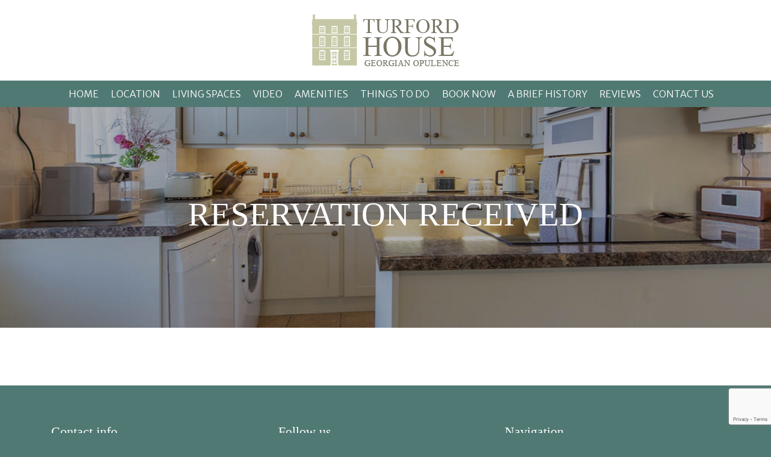

--- FILE ---
content_type: text/html; charset=UTF-8
request_url: https://www.turfordhouse.co.uk/booking-confirmation/reservation-received/
body_size: 12122
content:
<!doctype html>
<html lang="en">
<head>
    <meta charset="utf-8">
    <meta name="viewport" content="width=device-width, initial-scale=1, shrink-to-fit=no">
	<link rel="apple-touch-icon" sizes="57x57" href="https://www.turfordhouse.co.uk/wp-content/themes/turfordhouse/favicon/apple-icon-57x57.png">
    <link rel="apple-touch-icon" sizes="60x60" href="https://www.turfordhouse.co.uk/wp-content/themes/turfordhouse/favicon/apple-icon-60x60.png">
    <link rel="apple-touch-icon" sizes="72x72" href="https://www.turfordhouse.co.uk/wp-content/themes/turfordhouse/favicon/apple-icon-72x72.png">
    <link rel="apple-touch-icon" sizes="76x76" href="https://www.turfordhouse.co.uk/wp-content/themes/turfordhouse/favicon/apple-icon-76x76.png">
    <link rel="apple-touch-icon" sizes="114x114" href="https://www.turfordhouse.co.uk/wp-content/themes/turfordhouse/favicon/apple-icon-114x114.png">
    <link rel="apple-touch-icon" sizes="120x120" href="https://www.turfordhouse.co.uk/wp-content/themes/turfordhouse/favicon/apple-icon-120x120.png">
    <link rel="apple-touch-icon" sizes="144x144" href="https://www.turfordhouse.co.uk/wp-content/themes/turfordhouse/favicon/apple-icon-144x144.png">
    <link rel="apple-touch-icon" sizes="152x152" href="https://www.turfordhouse.co.uk/wp-content/themes/turfordhouse/favicon/apple-icon-152x152.png">
    <link rel="apple-touch-icon" sizes="180x180" href="https://www.turfordhouse.co.uk/wp-content/themes/turfordhouse/favicon/apple-icon-180x180.png">
    <link rel="icon" type="image/png" sizes="192x192" href="https://www.turfordhouse.co.uk/wp-content/themes/turfordhouse/favicon/android-icon-192x192.png">
    <link rel="icon" type="image/png" sizes="32x32" href="https://www.turfordhouse.co.uk/wp-content/themes/turfordhouse/favicon/favicon-32x32.png">
    <link rel="icon" type="image/png" sizes="96x96" href="https://www.turfordhouse.co.uk/wp-content/themes/turfordhouse/favicon/favicon-96x96.png">
    <link rel="icon" type="image/png" sizes="16x16" href="https://www.turfordhouse.co.uk/wp-content/themes/turfordhouse/favicon/favicon-16x16.png">
    <link rel="manifest" href="https://www.turfordhouse.co.uk/wp-content/themes/turfordhouse/favicon/manifest.json">	
	<meta name="msapplication-TileColor" content="#ffffff" />
    <meta name="msapplication-TileImage" content="https://www.turfordhouse.co.uk/wp-content/themes/turfordhouse/favicon/ms-icon-144x144.png" />
    <meta name="theme-color" content="#ffffff" />
	<meta property="og:title" content="Reservation Received"/>
	<meta property="og:description" content=""/> 
	<meta property="og:type" content="article"/>
	<meta property="og:url" content="https://www.turfordhouse.co.uk/booking-confirmation/reservation-received/"/> 
	<meta property="og:site_name" content="Turford House"/>
	<meta property="og:image" content=""/>
	
	


    <!-- Bootstrap core CSS -->	

	<link href="https://www.turfordhouse.co.uk/wp-content/themes/turfordhouse/css/mphb.min.css?ver=1" rel="stylesheet">	
	<link href="https://www.turfordhouse.co.uk/wp-content/themes/turfordhouse/css/pluginstyle.css?ver=1" rel="stylesheet">		<link href="https://www.turfordhouse.co.uk/wp-content/themes/turfordhouse/css/motopress-hotel-booking.css?ver=3" rel="stylesheet">
    <link href="https://www.turfordhouse.co.uk/wp-content/themes/turfordhouse/css/fontawesome.min.css" rel="stylesheet">
    <link href="https://www.turfordhouse.co.uk/wp-content/themes/turfordhouse/css/bootstrap.min.css" rel="stylesheet">
    <link href="https://www.turfordhouse.co.uk/wp-content/themes/turfordhouse/css/bootstrap-largegrid.css" rel="stylesheet">

    <link href="https://www.turfordhouse.co.uk/wp-content/themes/turfordhouse/css/global.css?ver=1.3" rel="stylesheet">
    <link href="https://www.turfordhouse.co.uk/wp-content/themes/turfordhouse/css/navbar.css?ver=1.4" rel="stylesheet">
    <link href="https://www.turfordhouse.co.uk/wp-content/themes/turfordhouse/css/style.css?ver=1.9" rel="stylesheet">	
    <link href="https://www.turfordhouse.co.uk/wp-content/themes/turfordhouse/css/responsive.css?ver=1.8" rel="stylesheet">
<!-- Global site tag (gtag.js) - Google Analytics -->
<script async src="https://www.googletagmanager.com/gtag/js?id=G-Q9JKJDZGML"></script>
<script>
  window.dataLayer = window.dataLayer || [];
  function gtag(){dataLayer.push(arguments);}
  gtag('js', new Date());

  gtag('config', 'G-Q9JKJDZGML');
</script>

	
	

    
	<title>Reservation Received - Turford House - 3 bedroom luxury Georgian House</title><link rel="preload" data-rocket-preload as="style" href="https://fonts.googleapis.com/css2?family=Arsenal&#038;family=Cormorant:ital@1&#038;family=Merriweather+Sans:wght@300&#038;display=swap" /><link rel="stylesheet" href="https://fonts.googleapis.com/css2?family=Arsenal&#038;family=Cormorant:ital@1&#038;family=Merriweather+Sans:wght@300&#038;display=swap" media="print" onload="this.media='all'" /><noscript><link rel="stylesheet" href="https://fonts.googleapis.com/css2?family=Arsenal&#038;family=Cormorant:ital@1&#038;family=Merriweather+Sans:wght@300&#038;display=swap" /></noscript>
	<style>img:is([sizes="auto" i], [sizes^="auto," i]) { contain-intrinsic-size: 3000px 1500px }</style>
	
		<!-- All in One SEO 4.7.9 - aioseo.com -->
	<meta name="description" content="Turford House is a spacious, beautifully restored and renovated 3 bedroom luxury Georgian House within walking distance of the historical town of Ludlow. The town offers a large selection of shops, bars and restaurants. There is plenty for guests to see and explore including Ludlow Castle, a magnificent medieval castle overlooking the river Teme." />
	<meta name="robots" content="max-image-preview:large" />
	<link rel="canonical" href="https://www.turfordhouse.co.uk/booking-confirmation/reservation-received/" />
	<meta name="generator" content="All in One SEO (AIOSEO) 4.7.9" />
		<meta property="og:locale" content="en_US" />
		<meta property="og:site_name" content="Turford House - 3 bedroom luxury Georgian House" />
		<meta property="og:type" content="article" />
		<meta property="og:title" content="Reservation Received - Turford House - 3 bedroom luxury Georgian House" />
		<meta property="og:description" content="Turford House is a spacious, beautifully restored and renovated 3 bedroom luxury Georgian House within walking distance of the historical town of Ludlow. The town offers a large selection of shops, bars and restaurants. There is plenty for guests to see and explore including Ludlow Castle, a magnificent medieval castle overlooking the river Teme." />
		<meta property="og:url" content="https://www.turfordhouse.co.uk/booking-confirmation/reservation-received/" />
		<meta property="article:published_time" content="2021-05-31T06:45:57+00:00" />
		<meta property="article:modified_time" content="2021-05-31T06:45:57+00:00" />
		<meta name="twitter:card" content="summary" />
		<meta name="twitter:title" content="Reservation Received - Turford House - 3 bedroom luxury Georgian House" />
		<meta name="twitter:description" content="Turford House is a spacious, beautifully restored and renovated 3 bedroom luxury Georgian House within walking distance of the historical town of Ludlow. The town offers a large selection of shops, bars and restaurants. There is plenty for guests to see and explore including Ludlow Castle, a magnificent medieval castle overlooking the river Teme." />
		<script type="application/ld+json" class="aioseo-schema">
			{"@context":"https:\/\/schema.org","@graph":[{"@type":"BreadcrumbList","@id":"https:\/\/www.turfordhouse.co.uk\/booking-confirmation\/reservation-received\/#breadcrumblist","itemListElement":[{"@type":"ListItem","@id":"https:\/\/www.turfordhouse.co.uk\/#listItem","position":1,"name":"Home","item":"https:\/\/www.turfordhouse.co.uk\/","nextItem":{"@type":"ListItem","@id":"https:\/\/www.turfordhouse.co.uk\/booking-confirmation\/#listItem","name":"BOOKING REQUEST SUBMITTED"}},{"@type":"ListItem","@id":"https:\/\/www.turfordhouse.co.uk\/booking-confirmation\/#listItem","position":2,"name":"BOOKING REQUEST SUBMITTED","item":"https:\/\/www.turfordhouse.co.uk\/booking-confirmation\/","nextItem":{"@type":"ListItem","@id":"https:\/\/www.turfordhouse.co.uk\/booking-confirmation\/reservation-received\/#listItem","name":"Reservation Received"},"previousItem":{"@type":"ListItem","@id":"https:\/\/www.turfordhouse.co.uk\/#listItem","name":"Home"}},{"@type":"ListItem","@id":"https:\/\/www.turfordhouse.co.uk\/booking-confirmation\/reservation-received\/#listItem","position":3,"name":"Reservation Received","previousItem":{"@type":"ListItem","@id":"https:\/\/www.turfordhouse.co.uk\/booking-confirmation\/#listItem","name":"BOOKING REQUEST SUBMITTED"}}]},{"@type":"Organization","@id":"https:\/\/www.turfordhouse.co.uk\/#organization","name":"TurfordHouse","description":"3 bedroom luxury Georgian House","url":"https:\/\/www.turfordhouse.co.uk\/"},{"@type":"WebPage","@id":"https:\/\/www.turfordhouse.co.uk\/booking-confirmation\/reservation-received\/#webpage","url":"https:\/\/www.turfordhouse.co.uk\/booking-confirmation\/reservation-received\/","name":"Reservation Received - Turford House - 3 bedroom luxury Georgian House","description":"Turford House is a spacious, beautifully restored and renovated 3 bedroom luxury Georgian House within walking distance of the historical town of Ludlow. The town offers a large selection of shops, bars and restaurants. There is plenty for guests to see and explore including Ludlow Castle, a magnificent medieval castle overlooking the river Teme.","inLanguage":"en-US","isPartOf":{"@id":"https:\/\/www.turfordhouse.co.uk\/#website"},"breadcrumb":{"@id":"https:\/\/www.turfordhouse.co.uk\/booking-confirmation\/reservation-received\/#breadcrumblist"},"datePublished":"2021-05-31T06:45:57+00:00","dateModified":"2021-05-31T06:45:57+00:00"},{"@type":"WebSite","@id":"https:\/\/www.turfordhouse.co.uk\/#website","url":"https:\/\/www.turfordhouse.co.uk\/","name":"Turford House","description":"3 bedroom luxury Georgian House","inLanguage":"en-US","publisher":{"@id":"https:\/\/www.turfordhouse.co.uk\/#organization"}}]}
		</script>
		<!-- All in One SEO -->

<link href='https://fonts.gstatic.com' crossorigin rel='preconnect' />
<link rel="alternate" type="application/rss+xml" title="Turford House &raquo; Feed" href="https://www.turfordhouse.co.uk/feed/" />
<link rel="alternate" type="application/rss+xml" title="Turford House &raquo; Comments Feed" href="https://www.turfordhouse.co.uk/comments/feed/" />
<style id='wp-emoji-styles-inline-css' type='text/css'>

	img.wp-smiley, img.emoji {
		display: inline !important;
		border: none !important;
		box-shadow: none !important;
		height: 1em !important;
		width: 1em !important;
		margin: 0 0.07em !important;
		vertical-align: -0.1em !important;
		background: none !important;
		padding: 0 !important;
	}
</style>
<link rel='stylesheet' id='wp-block-library-css' href='https://www.turfordhouse.co.uk/wp-includes/css/dist/block-library/style.min.css?ver=6.8.3' type='text/css' media='all' />
<style id='classic-theme-styles-inline-css' type='text/css'>
/*! This file is auto-generated */
.wp-block-button__link{color:#fff;background-color:#32373c;border-radius:9999px;box-shadow:none;text-decoration:none;padding:calc(.667em + 2px) calc(1.333em + 2px);font-size:1.125em}.wp-block-file__button{background:#32373c;color:#fff;text-decoration:none}
</style>
<style id='motopress-hotel-booking-wrapper-style-inline-css' type='text/css'>
.wp-block-motopress-hotel-booking-wrapper{margin-left:auto;margin-right:auto;padding:20px}@media screen and (min-width:992px){.wp-block-motopress-hotel-booking-wrapper{padding:20px 40px}}

</style>
<style id='global-styles-inline-css' type='text/css'>
:root{--wp--preset--aspect-ratio--square: 1;--wp--preset--aspect-ratio--4-3: 4/3;--wp--preset--aspect-ratio--3-4: 3/4;--wp--preset--aspect-ratio--3-2: 3/2;--wp--preset--aspect-ratio--2-3: 2/3;--wp--preset--aspect-ratio--16-9: 16/9;--wp--preset--aspect-ratio--9-16: 9/16;--wp--preset--color--black: #000000;--wp--preset--color--cyan-bluish-gray: #abb8c3;--wp--preset--color--white: #ffffff;--wp--preset--color--pale-pink: #f78da7;--wp--preset--color--vivid-red: #cf2e2e;--wp--preset--color--luminous-vivid-orange: #ff6900;--wp--preset--color--luminous-vivid-amber: #fcb900;--wp--preset--color--light-green-cyan: #7bdcb5;--wp--preset--color--vivid-green-cyan: #00d084;--wp--preset--color--pale-cyan-blue: #8ed1fc;--wp--preset--color--vivid-cyan-blue: #0693e3;--wp--preset--color--vivid-purple: #9b51e0;--wp--preset--gradient--vivid-cyan-blue-to-vivid-purple: linear-gradient(135deg,rgba(6,147,227,1) 0%,rgb(155,81,224) 100%);--wp--preset--gradient--light-green-cyan-to-vivid-green-cyan: linear-gradient(135deg,rgb(122,220,180) 0%,rgb(0,208,130) 100%);--wp--preset--gradient--luminous-vivid-amber-to-luminous-vivid-orange: linear-gradient(135deg,rgba(252,185,0,1) 0%,rgba(255,105,0,1) 100%);--wp--preset--gradient--luminous-vivid-orange-to-vivid-red: linear-gradient(135deg,rgba(255,105,0,1) 0%,rgb(207,46,46) 100%);--wp--preset--gradient--very-light-gray-to-cyan-bluish-gray: linear-gradient(135deg,rgb(238,238,238) 0%,rgb(169,184,195) 100%);--wp--preset--gradient--cool-to-warm-spectrum: linear-gradient(135deg,rgb(74,234,220) 0%,rgb(151,120,209) 20%,rgb(207,42,186) 40%,rgb(238,44,130) 60%,rgb(251,105,98) 80%,rgb(254,248,76) 100%);--wp--preset--gradient--blush-light-purple: linear-gradient(135deg,rgb(255,206,236) 0%,rgb(152,150,240) 100%);--wp--preset--gradient--blush-bordeaux: linear-gradient(135deg,rgb(254,205,165) 0%,rgb(254,45,45) 50%,rgb(107,0,62) 100%);--wp--preset--gradient--luminous-dusk: linear-gradient(135deg,rgb(255,203,112) 0%,rgb(199,81,192) 50%,rgb(65,88,208) 100%);--wp--preset--gradient--pale-ocean: linear-gradient(135deg,rgb(255,245,203) 0%,rgb(182,227,212) 50%,rgb(51,167,181) 100%);--wp--preset--gradient--electric-grass: linear-gradient(135deg,rgb(202,248,128) 0%,rgb(113,206,126) 100%);--wp--preset--gradient--midnight: linear-gradient(135deg,rgb(2,3,129) 0%,rgb(40,116,252) 100%);--wp--preset--font-size--small: 13px;--wp--preset--font-size--medium: 20px;--wp--preset--font-size--large: 36px;--wp--preset--font-size--x-large: 42px;--wp--preset--spacing--20: 0.44rem;--wp--preset--spacing--30: 0.67rem;--wp--preset--spacing--40: 1rem;--wp--preset--spacing--50: 1.5rem;--wp--preset--spacing--60: 2.25rem;--wp--preset--spacing--70: 3.38rem;--wp--preset--spacing--80: 5.06rem;--wp--preset--shadow--natural: 6px 6px 9px rgba(0, 0, 0, 0.2);--wp--preset--shadow--deep: 12px 12px 50px rgba(0, 0, 0, 0.4);--wp--preset--shadow--sharp: 6px 6px 0px rgba(0, 0, 0, 0.2);--wp--preset--shadow--outlined: 6px 6px 0px -3px rgba(255, 255, 255, 1), 6px 6px rgba(0, 0, 0, 1);--wp--preset--shadow--crisp: 6px 6px 0px rgba(0, 0, 0, 1);}:where(.is-layout-flex){gap: 0.5em;}:where(.is-layout-grid){gap: 0.5em;}body .is-layout-flex{display: flex;}.is-layout-flex{flex-wrap: wrap;align-items: center;}.is-layout-flex > :is(*, div){margin: 0;}body .is-layout-grid{display: grid;}.is-layout-grid > :is(*, div){margin: 0;}:where(.wp-block-columns.is-layout-flex){gap: 2em;}:where(.wp-block-columns.is-layout-grid){gap: 2em;}:where(.wp-block-post-template.is-layout-flex){gap: 1.25em;}:where(.wp-block-post-template.is-layout-grid){gap: 1.25em;}.has-black-color{color: var(--wp--preset--color--black) !important;}.has-cyan-bluish-gray-color{color: var(--wp--preset--color--cyan-bluish-gray) !important;}.has-white-color{color: var(--wp--preset--color--white) !important;}.has-pale-pink-color{color: var(--wp--preset--color--pale-pink) !important;}.has-vivid-red-color{color: var(--wp--preset--color--vivid-red) !important;}.has-luminous-vivid-orange-color{color: var(--wp--preset--color--luminous-vivid-orange) !important;}.has-luminous-vivid-amber-color{color: var(--wp--preset--color--luminous-vivid-amber) !important;}.has-light-green-cyan-color{color: var(--wp--preset--color--light-green-cyan) !important;}.has-vivid-green-cyan-color{color: var(--wp--preset--color--vivid-green-cyan) !important;}.has-pale-cyan-blue-color{color: var(--wp--preset--color--pale-cyan-blue) !important;}.has-vivid-cyan-blue-color{color: var(--wp--preset--color--vivid-cyan-blue) !important;}.has-vivid-purple-color{color: var(--wp--preset--color--vivid-purple) !important;}.has-black-background-color{background-color: var(--wp--preset--color--black) !important;}.has-cyan-bluish-gray-background-color{background-color: var(--wp--preset--color--cyan-bluish-gray) !important;}.has-white-background-color{background-color: var(--wp--preset--color--white) !important;}.has-pale-pink-background-color{background-color: var(--wp--preset--color--pale-pink) !important;}.has-vivid-red-background-color{background-color: var(--wp--preset--color--vivid-red) !important;}.has-luminous-vivid-orange-background-color{background-color: var(--wp--preset--color--luminous-vivid-orange) !important;}.has-luminous-vivid-amber-background-color{background-color: var(--wp--preset--color--luminous-vivid-amber) !important;}.has-light-green-cyan-background-color{background-color: var(--wp--preset--color--light-green-cyan) !important;}.has-vivid-green-cyan-background-color{background-color: var(--wp--preset--color--vivid-green-cyan) !important;}.has-pale-cyan-blue-background-color{background-color: var(--wp--preset--color--pale-cyan-blue) !important;}.has-vivid-cyan-blue-background-color{background-color: var(--wp--preset--color--vivid-cyan-blue) !important;}.has-vivid-purple-background-color{background-color: var(--wp--preset--color--vivid-purple) !important;}.has-black-border-color{border-color: var(--wp--preset--color--black) !important;}.has-cyan-bluish-gray-border-color{border-color: var(--wp--preset--color--cyan-bluish-gray) !important;}.has-white-border-color{border-color: var(--wp--preset--color--white) !important;}.has-pale-pink-border-color{border-color: var(--wp--preset--color--pale-pink) !important;}.has-vivid-red-border-color{border-color: var(--wp--preset--color--vivid-red) !important;}.has-luminous-vivid-orange-border-color{border-color: var(--wp--preset--color--luminous-vivid-orange) !important;}.has-luminous-vivid-amber-border-color{border-color: var(--wp--preset--color--luminous-vivid-amber) !important;}.has-light-green-cyan-border-color{border-color: var(--wp--preset--color--light-green-cyan) !important;}.has-vivid-green-cyan-border-color{border-color: var(--wp--preset--color--vivid-green-cyan) !important;}.has-pale-cyan-blue-border-color{border-color: var(--wp--preset--color--pale-cyan-blue) !important;}.has-vivid-cyan-blue-border-color{border-color: var(--wp--preset--color--vivid-cyan-blue) !important;}.has-vivid-purple-border-color{border-color: var(--wp--preset--color--vivid-purple) !important;}.has-vivid-cyan-blue-to-vivid-purple-gradient-background{background: var(--wp--preset--gradient--vivid-cyan-blue-to-vivid-purple) !important;}.has-light-green-cyan-to-vivid-green-cyan-gradient-background{background: var(--wp--preset--gradient--light-green-cyan-to-vivid-green-cyan) !important;}.has-luminous-vivid-amber-to-luminous-vivid-orange-gradient-background{background: var(--wp--preset--gradient--luminous-vivid-amber-to-luminous-vivid-orange) !important;}.has-luminous-vivid-orange-to-vivid-red-gradient-background{background: var(--wp--preset--gradient--luminous-vivid-orange-to-vivid-red) !important;}.has-very-light-gray-to-cyan-bluish-gray-gradient-background{background: var(--wp--preset--gradient--very-light-gray-to-cyan-bluish-gray) !important;}.has-cool-to-warm-spectrum-gradient-background{background: var(--wp--preset--gradient--cool-to-warm-spectrum) !important;}.has-blush-light-purple-gradient-background{background: var(--wp--preset--gradient--blush-light-purple) !important;}.has-blush-bordeaux-gradient-background{background: var(--wp--preset--gradient--blush-bordeaux) !important;}.has-luminous-dusk-gradient-background{background: var(--wp--preset--gradient--luminous-dusk) !important;}.has-pale-ocean-gradient-background{background: var(--wp--preset--gradient--pale-ocean) !important;}.has-electric-grass-gradient-background{background: var(--wp--preset--gradient--electric-grass) !important;}.has-midnight-gradient-background{background: var(--wp--preset--gradient--midnight) !important;}.has-small-font-size{font-size: var(--wp--preset--font-size--small) !important;}.has-medium-font-size{font-size: var(--wp--preset--font-size--medium) !important;}.has-large-font-size{font-size: var(--wp--preset--font-size--large) !important;}.has-x-large-font-size{font-size: var(--wp--preset--font-size--x-large) !important;}
:where(.wp-block-post-template.is-layout-flex){gap: 1.25em;}:where(.wp-block-post-template.is-layout-grid){gap: 1.25em;}
:where(.wp-block-columns.is-layout-flex){gap: 2em;}:where(.wp-block-columns.is-layout-grid){gap: 2em;}
:root :where(.wp-block-pullquote){font-size: 1.5em;line-height: 1.6;}
</style>
<link rel='stylesheet' id='foobox-free-min-css' href='https://www.turfordhouse.co.uk/wp-content/plugins/foobox-image-lightbox/free/css/foobox.free.min.css?ver=2.7.34' type='text/css' media='all' />
<link rel='stylesheet' id='mphb-kbwood-datepick-css-css' href='https://www.turfordhouse.co.uk/wp-content/plugins/motopress-hotel-booking/vendors/kbwood/datepick/jquery.datepick.css?ver=5.0.3' type='text/css' media='all' />
<link rel='stylesheet' id='mphb-css' href='https://www.turfordhouse.co.uk/wp-content/plugins/motopress-hotel-booking/assets/css/mphb.min.css?ver=5.0.3' type='text/css' media='all' />
<link rel='stylesheet' id='mphbs-styles-css' href='https://www.turfordhouse.co.uk/wp-content/plugins/mphb-styles/assets/css/style.css?ver=1.1.2' type='text/css' media='all' />
<script type="text/javascript" src="https://www.turfordhouse.co.uk/wp-includes/js/jquery/jquery.min.js?ver=3.7.1" id="jquery-core-js"></script>
<script type="text/javascript" src="https://www.turfordhouse.co.uk/wp-includes/js/jquery/jquery-migrate.min.js?ver=3.4.1" id="jquery-migrate-js"></script>
<script type="text/javascript" id="foobox-free-min-js-before">
/* <![CDATA[ */
/* Run FooBox FREE (v2.7.34) */
var FOOBOX = window.FOOBOX = {
	ready: true,
	disableOthers: false,
	o: {wordpress: { enabled: true }, countMessage:'image %index of %total', captions: { dataTitle: ["captionTitle","title"], dataDesc: ["captionDesc","description"] }, rel: '', excludes:'.fbx-link,.nofoobox,.nolightbox,a[href*="pinterest.com/pin/create/button/"]', affiliate : { enabled: false }},
	selectors: [
		".foogallery-container.foogallery-lightbox-foobox", ".foogallery-container.foogallery-lightbox-foobox-free", ".gallery", ".wp-block-gallery", ".wp-caption", ".wp-block-image", "a:has(img[class*=wp-image-])", ".foobox"
	],
	pre: function( $ ){
		// Custom JavaScript (Pre)
		
	},
	post: function( $ ){
		// Custom JavaScript (Post)
		
		// Custom Captions Code
		
	},
	custom: function( $ ){
		// Custom Extra JS
		
	}
};
/* ]]> */
</script>
<script type="text/javascript" src="https://www.turfordhouse.co.uk/wp-content/plugins/foobox-image-lightbox/free/js/foobox.free.min.js?ver=2.7.34" id="foobox-free-min-js"></script>
<link rel="https://api.w.org/" href="https://www.turfordhouse.co.uk/wp-json/" /><link rel="alternate" title="JSON" type="application/json" href="https://www.turfordhouse.co.uk/wp-json/wp/v2/pages/148" /><link rel="EditURI" type="application/rsd+xml" title="RSD" href="https://www.turfordhouse.co.uk/xmlrpc.php?rsd" />
<meta name="generator" content="WordPress 6.8.3" />
<link rel='shortlink' href='https://www.turfordhouse.co.uk/?p=148' />
<link rel="alternate" title="oEmbed (JSON)" type="application/json+oembed" href="https://www.turfordhouse.co.uk/wp-json/oembed/1.0/embed?url=https%3A%2F%2Fwww.turfordhouse.co.uk%2Fbooking-confirmation%2Freservation-received%2F" />
<link rel="alternate" title="oEmbed (XML)" type="text/xml+oembed" href="https://www.turfordhouse.co.uk/wp-json/oembed/1.0/embed?url=https%3A%2F%2Fwww.turfordhouse.co.uk%2Fbooking-confirmation%2Freservation-received%2F&#038;format=xml" />
<style type="text/css">.recentcomments a{display:inline !important;padding:0 !important;margin:0 !important;}</style>		<style type="text/css" id="wp-custom-css">
			
@media (max-width: 479.98px) {
.mphb-loop-room-type-attributes li, .mphb-single-room-type-attributes li, .mphb-widget-room-type-attributes li {display: block !important;}
}
.mphb-terms-and-conditions.mphb-active {
    display: inline-table;
}
a.mphb-terms-and-conditions-link {
    font-weight: unset;
    font-size: 17px;
    border-bottom: 1px solid;
    color: #507975;
}
a.mphb-terms-and-conditions-link:hover {
    color: #fff;
}
.mphb_sc_checkout-submit-wrapper .btncontact{background-color: #c6c8a5 !important;
    color: #000;}

.mphb_sc_checkout-wrapper {padding-top:20px}

.mphb-reservation-submitted-title, .mphb_sc_checkout-success-reservation-message{text-align:center}		</style>
			
<meta name="generator" content="WP Rocket 3.18.1.5" data-wpr-features="wpr_desktop wpr_preload_links" /></head>
<body data-rsssl=1 class="wp-singular page-template-default page page-id-148 page-child parent-pageid-145 wp-theme-turfordhouse">
<!-- Header -->
    <header data-rocket-location-hash="4140a090e31c24d9e0c38630c9adaba3" id="Header" class="bg-white text-center py-4">
    	<div data-rocket-location-hash="6005da2017e5fd3302f88d75d9af55c2" class="container"><a href="https://www.turfordhouse.co.uk/"><img src="https://www.turfordhouse.co.uk/wp-content/themes/turfordhouse/images/logo.png" alt="Turford House" class="d-block mx-auto "></a></div>
    </header>
	<nav class="navbar navbar-light navbar-expand-lg wow fadeInUp py-0">
    	<div data-rocket-location-hash="04b24f2a01e05ca636ff58e62299aa1e" class="container">
			<button class="navbar-toggler ml-auto" type="button" data-toggle="collapse" data-target="#navbarNavDropdown">
				<span class="navbar-toggler-icon"><i class="fas fa-bars" style="color:#fff; font-size:28px;"></i></span>
			</button>
			<div class="collapse navbar-collapse" id="navbarNavDropdown">
				 <ul id="menu-main-menu" class="navbar-nav nav-fill w-100"><li itemscope="itemscope" itemtype="https://www.schema.org/SiteNavigationElement" id="menu-item-29" class="nav-item menu-item menu-item-type-post_type menu-item-object-page menu-item-home menu-item-29"><a  class="nav-link"  title="Home" href="https://www.turfordhouse.co.uk/">Home</a></li>
<li itemscope="itemscope" itemtype="https://www.schema.org/SiteNavigationElement" id="menu-item-28" class="nav-item menu-item menu-item-type-post_type menu-item-object-page menu-item-28"><a  class="nav-link"  title="Location" href="https://www.turfordhouse.co.uk/location/">Location</a></li>
<li itemscope="itemscope" itemtype="https://www.schema.org/SiteNavigationElement" id="menu-item-27" class="nav-item menu-item menu-item-type-post_type menu-item-object-page menu-item-27"><a  class="nav-link"  title="Living Spaces" href="https://www.turfordhouse.co.uk/living-spaces/">Living Spaces</a></li>
<li itemscope="itemscope" itemtype="https://www.schema.org/SiteNavigationElement" id="menu-item-26" class="nav-item menu-item menu-item-type-post_type menu-item-object-page menu-item-26"><a  class="nav-link"  title="Video" href="https://www.turfordhouse.co.uk/video/">Video</a></li>
<li itemscope="itemscope" itemtype="https://www.schema.org/SiteNavigationElement" id="menu-item-25" class="nav-item menu-item menu-item-type-post_type menu-item-object-page menu-item-25"><a  class="nav-link"  title="Amenities" href="https://www.turfordhouse.co.uk/amenities/">Amenities</a></li>
<li itemscope="itemscope" itemtype="https://www.schema.org/SiteNavigationElement" id="menu-item-922" class="nav-item submenu menu-item menu-item-type-custom menu-item-object-custom menu-item-has-children menu-item-922 dropdown"><a  class="nav-link"  title="Things To Do" href="#" data-toggle="dropdown" class="dropdown-toggle" aria-haspopup="true">Things To Do <span class="caret"></span></a>
<ul role="menu" class=" dropdown-menu" >
	<li itemscope="itemscope" itemtype="https://www.schema.org/SiteNavigationElement" id="menu-item-134" class="nav-item menu-item menu-item-type-post_type menu-item-object-page menu-item-134"><a  class="nav-link"  title="Sightseeing in Ludlow Town" href="https://www.turfordhouse.co.uk/sightseeing-in-ludlow-town-all-distances-are-from-turford-house/">Sightseeing in Ludlow Town</a></li>
	<li itemscope="itemscope" itemtype="https://www.schema.org/SiteNavigationElement" id="menu-item-135" class="nav-item menu-item menu-item-type-post_type menu-item-object-page menu-item-135"><a  class="nav-link"  title="Food Scene" href="https://www.turfordhouse.co.uk/food-scene/">Food Scene</a></li>
	<li itemscope="itemscope" itemtype="https://www.schema.org/SiteNavigationElement" id="menu-item-136" class="nav-item menu-item menu-item-type-post_type menu-item-object-page menu-item-136"><a  class="nav-link"  title="City / Town Information" href="https://www.turfordhouse.co.uk/city-town-information/">City / Town Information</a></li>
	<li itemscope="itemscope" itemtype="https://www.schema.org/SiteNavigationElement" id="menu-item-137" class="nav-item menu-item menu-item-type-post_type menu-item-object-page menu-item-137"><a  class="nav-link"  title="Sightseeing in Surrounding Areas" href="https://www.turfordhouse.co.uk/sightseeing-in-surrounding-areas/">Sightseeing in Surrounding Areas</a></li>
</ul>
</li>
<li itemscope="itemscope" itemtype="https://www.schema.org/SiteNavigationElement" id="menu-item-23" class="nav-item menu-item menu-item-type-post_type menu-item-object-page menu-item-23"><a  class="nav-link"  title="Book Now" href="https://www.turfordhouse.co.uk/book-now/">Book Now</a></li>
<li itemscope="itemscope" itemtype="https://www.schema.org/SiteNavigationElement" id="menu-item-115" class="nav-item menu-item menu-item-type-post_type menu-item-object-page menu-item-115"><a  class="nav-link"  title="A Brief History" href="https://www.turfordhouse.co.uk/a-brief-history/">A Brief History</a></li>
<li itemscope="itemscope" itemtype="https://www.schema.org/SiteNavigationElement" id="menu-item-804" class="nav-item menu-item menu-item-type-post_type menu-item-object-page menu-item-804"><a  class="nav-link"  title="Reviews" href="https://www.turfordhouse.co.uk/review/">Reviews</a></li>
<li itemscope="itemscope" itemtype="https://www.schema.org/SiteNavigationElement" id="menu-item-22" class="nav-item menu-item menu-item-type-post_type menu-item-object-page menu-item-22"><a  class="nav-link"  title="Contact Us" href="https://www.turfordhouse.co.uk/contact-us/">Contact Us</a></li>
</ul>			</div>
		</div>
	</nav>
    <!-- eof Header -->

    <main data-rocket-location-hash="36f4e26f24fd20e311f95c330937ed5b" role="main"><section data-rocket-location-hash="d0814f57efa36eccae2612f132b59a74" id="MainBanner" class="carousel slide" data-ride="carousel">
          	<!-- The slideshow -->
          	<div data-rocket-location-hash="724a28b546512015ef001424494d40ac" class="carousel-inner">
            	<div class="carousel-item active">
					<img src="https://www.turfordhouse.co.uk/wp-content/themes/turfordhouse/images/innerbanner.jpg" alt="Banner Image" class="d-block w-100 img-fluid">              		
            	</div>
					                <div class="carousel-caption">
						<div class="container">
							 <h1 class="text-uppercase text-white">Reservation Received</h1>
						</div>
					</div>   	
          	</div>			
			
        </section>
    	<section data-rocket-location-hash="a0fec8cdcb1d1186038973a47277eef0" id="MainContent" class="bg-white py-5"><div data-rocket-location-hash="6a991e0bbe6211509cdb51431fe7c7ef" class="container-fluid">
                     <div class="mphb_sc_booking_confirmation"></div>
                  	
			</div>
        </section>
</main>
   
    <!-- Footer -->
    <footer data-rocket-location-hash="99fec8a61e0af6b8b2c338faccaaf68d" id="Footer" class="text-center text-md-left py-5 fs-18 text-white lh-2">
    	<div class="container">
        	<div data-rocket-location-hash="bd7985ba3934c4cca9d7019a1761f7fe" class="row gutter-sm">
				<div class="col-md-5 col-lg-4 py-3">
					<h4 class="text-white mb-md-4">Contact info</h4>
					<div class="d-md-flex mb-3">
						<img src="https://www.turfordhouse.co.uk/wp-content/themes/turfordhouse/images/icon5.png" alt="" class="align-self-start mr-3 mt-2">
						<div>Turford House<br />81 Corve Street<br />Ludlow<br />SY8 1DX<br />Shropshire, UK</div>
					</div>
					<div class="d-md-flex">
						<img src="https://www.turfordhouse.co.uk/wp-content/themes/turfordhouse/images/icon6.png" alt="" class="align-self-start mr-3 mt-2">
						<div><a href="/cdn-cgi/l/email-protection#bfd6d1d9d0ffcbcacdd9d0cddbd7d0caccda91dcd091cad49f"><span class="__cf_email__" data-cfemail="c6afa8a0a986b2b3b4a0a9b4a2aea9b3b5a3e8a5a9e8b3ad">[email&#160;protected]</span></a>
							<a href="/cdn-cgi/l/email-protection#3f5d5050545651584c7f4b4a4d59504d5b57504a4c5a115c50114a54"><span class="__cf_email__" data-cfemail="086a67676361666f7b487c7d7a6e677a6c60677d7b6d266b67267d63">[email&#160;protected]</span></a>
							<a href="/cdn-cgi/l/email-protection#e69483908f839195a6929394808994828e8996939583c88589c8938d"><span class="__cf_email__" data-cfemail="80f2e5f6e9e5f7f3c0f4f5f2e6eff2e4e8eff5f3e5aee3efaef5eb">[email&#160;protected]</span></a></div>
					</div>
					<div class="d-md-flex">
						<img src="https://www.turfordhouse.co.uk/wp-content/themes/turfordhouse/images/icon7.png" alt="" class="align-self-start mr-3 mt-2">
						<div><a href="tel: 07828822622" >+447828 822622 </a> | <a href="tel: 07828770003" >+447828 770003</a></div>
					</div>
				</div>
				<div class="col-md py-3">
					<h4 class="text-white mb-md-4">Follow us</h4>
					<ul class="list-inline ml-0">
						<li class="list-inline-item"><a href="https://www.facebook.com/TurfordHouse" target="_blank"><img src="https://www.turfordhouse.co.uk/wp-content/themes/turfordhouse/images/icon-fb.png" alt=""></a></li>
						<li class="list-inline-item"><a href="https://www.linkedin.com/in/turford-house-ludlow-1a8194219/" target="_blank"><img src="https://www.turfordhouse.co.uk/wp-content/themes/turfordhouse/images/icon-lin.png" alt=""></a></li>
					
						<li class="list-inline-item"><a href="https://twitter.com/TurfordHouse" target="_blank"><img src="https://www.turfordhouse.co.uk/wp-content/themes/turfordhouse/images/icon-tw.png" alt=""></a></li>	<li class="list-inline-item"><a href="https://www.instagram.com/turford_house_ludlow/" target="_blank"><img src="https://www.turfordhouse.co.uk//wp-content/uploads/2021/08/icon-ins.png" alt=""></a></li></ul>
					
				</div>
				<div class="col-md py-3"><h4 class="text-white mb-md-4">Navigation</h4>
					<ul id="menu-navigation" class="list-unstyled"><li itemscope="itemscope" itemtype="https://www.schema.org/SiteNavigationElement" id="menu-item-45" class="menu-item menu-item-type-post_type menu-item-object-page menu-item-home menu-item-45"><a  class="nav-link"  title="Home" href="https://www.turfordhouse.co.uk/">Home</a></li>
<li itemscope="itemscope" itemtype="https://www.schema.org/SiteNavigationElement" id="menu-item-44" class="menu-item menu-item-type-post_type menu-item-object-page menu-item-44"><a  class="nav-link"  title="Location" href="https://www.turfordhouse.co.uk/location/">Location</a></li>
<li itemscope="itemscope" itemtype="https://www.schema.org/SiteNavigationElement" id="menu-item-43" class="menu-item menu-item-type-post_type menu-item-object-page menu-item-43"><a  class="nav-link"  title="Living Spaces" href="https://www.turfordhouse.co.uk/living-spaces/">Living Spaces</a></li>
<li itemscope="itemscope" itemtype="https://www.schema.org/SiteNavigationElement" id="menu-item-42" class="menu-item menu-item-type-post_type menu-item-object-page menu-item-42"><a  class="nav-link"  title="Video" href="https://www.turfordhouse.co.uk/video/">Video</a></li>
<li itemscope="itemscope" itemtype="https://www.schema.org/SiteNavigationElement" id="menu-item-41" class="menu-item menu-item-type-post_type menu-item-object-page menu-item-41"><a  class="nav-link"  title="Amenities" href="https://www.turfordhouse.co.uk/amenities/">Amenities</a></li>
<li itemscope="itemscope" itemtype="https://www.schema.org/SiteNavigationElement" id="menu-item-85" class="menu-item menu-item-type-post_type menu-item-object-page menu-item-85"><a  class="nav-link"  title="Gallery" href="https://www.turfordhouse.co.uk/gallery/">Gallery</a></li>
<li itemscope="itemscope" itemtype="https://www.schema.org/SiteNavigationElement" id="menu-item-39" class="menu-item menu-item-type-post_type menu-item-object-page menu-item-39"><a  class="nav-link"  title="Book Now" href="https://www.turfordhouse.co.uk/book-now/">Book Now</a></li>
<li itemscope="itemscope" itemtype="https://www.schema.org/SiteNavigationElement" id="menu-item-114" class="menu-item menu-item-type-post_type menu-item-object-page menu-item-114"><a  class="nav-link"  title="A Brief History" href="https://www.turfordhouse.co.uk/a-brief-history/">A Brief History</a></li>
<li itemscope="itemscope" itemtype="https://www.schema.org/SiteNavigationElement" id="menu-item-797" class="menu-item menu-item-type-post_type menu-item-object-page menu-item-797"><a  class="nav-link"  title="Reviews" href="https://www.turfordhouse.co.uk/review/">Reviews</a></li>
<li itemscope="itemscope" itemtype="https://www.schema.org/SiteNavigationElement" id="menu-item-38" class="menu-item menu-item-type-post_type menu-item-object-page menu-item-38"><a  class="nav-link"  title="Contact Us" href="https://www.turfordhouse.co.uk/contact-us/">Contact Us</a></li>
</ul>		
				</div>
		
			</div>
			
			<div data-rocket-location-hash="5752b7b8cdb9001721397f6e76a855fc" class="mt-4 pt-4 copy">&copy; Copyright 2021. <span class="text-warning">Turford House | <a href="?page_id=1490">Blog</a></span> | <a href="/page-sitemap.xml" target="_blank">Sitemap</a></span>. <span class="float-md-right d-block"><a rel='nofollow' href='https://elevateom.com/' target='_blank'>Professionally Designed Websites</a> by ElevateOM
</span></div>
        </div>
    </footer>

   <!--<script src="https://www.turfordhouse.co.uk/wp-content/themes/turfordhouse/js/jquery-3.3.1.min.js"></script>  <script src="https://www.turfordhouse.co.uk/wp-content/themes/turfordhouse/js/script.js"></script>-->
    <script data-cfasync="false" src="/cdn-cgi/scripts/5c5dd728/cloudflare-static/email-decode.min.js"></script><script src="https://www.turfordhouse.co.uk/wp-content/themes/turfordhouse/js/bootstrap.bundle.min.js"></script>
	<script src="https://www.turfordhouse.co.uk/wp-content/themes/turfordhouse/js/jquery.cycle2.min.js" type="text/javascript"></script>  <script src="https://www.turfordhouse.co.uk/wp-content/themes/turfordhouse/js/fontawesome.min.js"></script>
  

	
	
	<script type="speculationrules">
{"prefetch":[{"source":"document","where":{"and":[{"href_matches":"\/*"},{"not":{"href_matches":["\/wp-*.php","\/wp-admin\/*","\/wp-content\/uploads\/*","\/wp-content\/*","\/wp-content\/plugins\/*","\/wp-content\/themes\/turfordhouse\/*","\/*\\?(.+)"]}},{"not":{"selector_matches":"a[rel~=\"nofollow\"]"}},{"not":{"selector_matches":".no-prefetch, .no-prefetch a"}}]},"eagerness":"conservative"}]}
</script>
<script type="text/javascript" src="https://www.turfordhouse.co.uk/wp-content/plugins/motopress-hotel-booking/vendors/jquery.serializeJSON/jquery.serializejson.min.js?ver=5.0.3" id="mphb-jquery-serialize-json-js"></script>
<script type="text/javascript" src="https://www.turfordhouse.co.uk/wp-content/plugins/motopress-hotel-booking/vendors/canjs/can.custom.min.js?ver=5.0.3" id="mphb-canjs-js"></script>
<script type="text/javascript" src="https://www.turfordhouse.co.uk/wp-content/plugins/motopress-hotel-booking/vendors/kbwood/datepick/jquery.plugin.min.js?ver=5.0.3" id="mphb-kbwood-plugin-js"></script>
<script type="text/javascript" src="https://www.turfordhouse.co.uk/wp-content/plugins/motopress-hotel-booking/vendors/kbwood/datepick/jquery.datepick.min.js?ver=5.0.3" id="mphb-kbwood-datepick-js"></script>
<script type="text/javascript" id="mphb-js-extra">
/* <![CDATA[ */
var MPHB = {"_data":{"settings":{"currency":{"code":"GBP","price_format":"<span class=\"mphb-currency\">&pound;<\/span>%s","decimals":2,"decimal_separator":".","thousand_separator":","},"siteName":"Turford House","currentLanguage":"en","firstDay":1,"numberOfMonthCalendar":2,"numberOfMonthDatepicker":2,"dateFormat":"dd\/mm\/yyyy","dateTransferFormat":"yyyy-mm-dd","useBilling":false,"useCoupons":false,"datepickerClass":"","countryRequired":true,"fullAddressRequired":true,"isDirectBooking":false},"isAdmin":false,"today":"2025-11-26","ajaxUrl":"https:\/\/www.turfordhouse.co.uk\/wp-admin\/admin-ajax.php","nonces":{"mphb_update_checkout_info":"dbb9f79fb7","mphb_update_rate_prices":"a794c13b46","mphb_get_billing_fields":"bae6c2a163","mphb_apply_coupon":"0fc5c08624","mphb_get_room_type_calendar_data":"b5cdbe8154","mphb_get_room_type_availability_data":"f9654ac0c6","mphb_update_booking_notes":"c073a9d778","mphb_create_stripe_payment_intent":"fdc35c6748"},"translations":{"errorHasOccured":"An error has occurred, please try again later.","booked":"Booked","buffer":"Buffer time.","pending":"Pending","available":"Available","notAvailable":"Not available","earlierMinAdvance":"This is earlier than allowed by our advance reservation rules.","laterMaxAdvance":"This is later than allowed by our advance reservation rules.","notStayIn":"Not stay-in","notCheckIn":"Not check-in","notCheckOut":"Not check-out","past":"Day in the past","checkInDate":"Check-in date","lessThanMinDaysStay":"Less than min days stay","moreThanMaxDaysStay":"More than max days stay","laterThanMaxDate":"Later than max date for current check-in date","rules":"Rules:","tokenizationFailure":"Tokenisation failed: %s","roomsAddedToReservation_singular":"%1$d &times; &ldquo;%2$s&rdquo; has been added to your reservation.","roomsAddedToReservation_plural":"%1$d &times; &ldquo;%2$s&rdquo; have been added to your reservation.","countRoomsSelected_singular":"%s accommodation selected.","countRoomsSelected_plural":"%s accommodations selected.","emptyCouponCode":"Coupon code is empty.","checkInNotValid":"Check-in date is not valid.","checkOutNotValid":"Check-out date is not valid.","selectDates":"Select dates"},"page":{"isCheckoutPage":false,"isSingleRoomTypePage":false,"isSearchResultsPage":false,"isCreateBookingPage":false},"gateways":[],"roomTypeId":0}};
/* ]]> */
</script>
<script type="text/javascript" src="https://www.turfordhouse.co.uk/wp-content/plugins/motopress-hotel-booking/assets/js/public/mphb.min.js?ver=5.0.3" id="mphb-js"></script>
<script type="text/javascript" id="rocket-browser-checker-js-after">
/* <![CDATA[ */
"use strict";var _createClass=function(){function defineProperties(target,props){for(var i=0;i<props.length;i++){var descriptor=props[i];descriptor.enumerable=descriptor.enumerable||!1,descriptor.configurable=!0,"value"in descriptor&&(descriptor.writable=!0),Object.defineProperty(target,descriptor.key,descriptor)}}return function(Constructor,protoProps,staticProps){return protoProps&&defineProperties(Constructor.prototype,protoProps),staticProps&&defineProperties(Constructor,staticProps),Constructor}}();function _classCallCheck(instance,Constructor){if(!(instance instanceof Constructor))throw new TypeError("Cannot call a class as a function")}var RocketBrowserCompatibilityChecker=function(){function RocketBrowserCompatibilityChecker(options){_classCallCheck(this,RocketBrowserCompatibilityChecker),this.passiveSupported=!1,this._checkPassiveOption(this),this.options=!!this.passiveSupported&&options}return _createClass(RocketBrowserCompatibilityChecker,[{key:"_checkPassiveOption",value:function(self){try{var options={get passive(){return!(self.passiveSupported=!0)}};window.addEventListener("test",null,options),window.removeEventListener("test",null,options)}catch(err){self.passiveSupported=!1}}},{key:"initRequestIdleCallback",value:function(){!1 in window&&(window.requestIdleCallback=function(cb){var start=Date.now();return setTimeout(function(){cb({didTimeout:!1,timeRemaining:function(){return Math.max(0,50-(Date.now()-start))}})},1)}),!1 in window&&(window.cancelIdleCallback=function(id){return clearTimeout(id)})}},{key:"isDataSaverModeOn",value:function(){return"connection"in navigator&&!0===navigator.connection.saveData}},{key:"supportsLinkPrefetch",value:function(){var elem=document.createElement("link");return elem.relList&&elem.relList.supports&&elem.relList.supports("prefetch")&&window.IntersectionObserver&&"isIntersecting"in IntersectionObserverEntry.prototype}},{key:"isSlowConnection",value:function(){return"connection"in navigator&&"effectiveType"in navigator.connection&&("2g"===navigator.connection.effectiveType||"slow-2g"===navigator.connection.effectiveType)}}]),RocketBrowserCompatibilityChecker}();
/* ]]> */
</script>
<script type="text/javascript" id="rocket-preload-links-js-extra">
/* <![CDATA[ */
var RocketPreloadLinksConfig = {"excludeUris":"\/(?:.+\/)?feed(?:\/(?:.+\/?)?)?$|\/(?:.+\/)?embed\/|\/(index.php\/)?(.*)wp-json(\/.*|$)|\/refer\/|\/go\/|\/recommend\/|\/recommends\/","usesTrailingSlash":"1","imageExt":"jpg|jpeg|gif|png|tiff|bmp|webp|avif|pdf|doc|docx|xls|xlsx|php","fileExt":"jpg|jpeg|gif|png|tiff|bmp|webp|avif|pdf|doc|docx|xls|xlsx|php|html|htm","siteUrl":"https:\/\/www.turfordhouse.co.uk","onHoverDelay":"100","rateThrottle":"3"};
/* ]]> */
</script>
<script type="text/javascript" id="rocket-preload-links-js-after">
/* <![CDATA[ */
(function() {
"use strict";var r="function"==typeof Symbol&&"symbol"==typeof Symbol.iterator?function(e){return typeof e}:function(e){return e&&"function"==typeof Symbol&&e.constructor===Symbol&&e!==Symbol.prototype?"symbol":typeof e},e=function(){function i(e,t){for(var n=0;n<t.length;n++){var i=t[n];i.enumerable=i.enumerable||!1,i.configurable=!0,"value"in i&&(i.writable=!0),Object.defineProperty(e,i.key,i)}}return function(e,t,n){return t&&i(e.prototype,t),n&&i(e,n),e}}();function i(e,t){if(!(e instanceof t))throw new TypeError("Cannot call a class as a function")}var t=function(){function n(e,t){i(this,n),this.browser=e,this.config=t,this.options=this.browser.options,this.prefetched=new Set,this.eventTime=null,this.threshold=1111,this.numOnHover=0}return e(n,[{key:"init",value:function(){!this.browser.supportsLinkPrefetch()||this.browser.isDataSaverModeOn()||this.browser.isSlowConnection()||(this.regex={excludeUris:RegExp(this.config.excludeUris,"i"),images:RegExp(".("+this.config.imageExt+")$","i"),fileExt:RegExp(".("+this.config.fileExt+")$","i")},this._initListeners(this))}},{key:"_initListeners",value:function(e){-1<this.config.onHoverDelay&&document.addEventListener("mouseover",e.listener.bind(e),e.listenerOptions),document.addEventListener("mousedown",e.listener.bind(e),e.listenerOptions),document.addEventListener("touchstart",e.listener.bind(e),e.listenerOptions)}},{key:"listener",value:function(e){var t=e.target.closest("a"),n=this._prepareUrl(t);if(null!==n)switch(e.type){case"mousedown":case"touchstart":this._addPrefetchLink(n);break;case"mouseover":this._earlyPrefetch(t,n,"mouseout")}}},{key:"_earlyPrefetch",value:function(t,e,n){var i=this,r=setTimeout(function(){if(r=null,0===i.numOnHover)setTimeout(function(){return i.numOnHover=0},1e3);else if(i.numOnHover>i.config.rateThrottle)return;i.numOnHover++,i._addPrefetchLink(e)},this.config.onHoverDelay);t.addEventListener(n,function e(){t.removeEventListener(n,e,{passive:!0}),null!==r&&(clearTimeout(r),r=null)},{passive:!0})}},{key:"_addPrefetchLink",value:function(i){return this.prefetched.add(i.href),new Promise(function(e,t){var n=document.createElement("link");n.rel="prefetch",n.href=i.href,n.onload=e,n.onerror=t,document.head.appendChild(n)}).catch(function(){})}},{key:"_prepareUrl",value:function(e){if(null===e||"object"!==(void 0===e?"undefined":r(e))||!1 in e||-1===["http:","https:"].indexOf(e.protocol))return null;var t=e.href.substring(0,this.config.siteUrl.length),n=this._getPathname(e.href,t),i={original:e.href,protocol:e.protocol,origin:t,pathname:n,href:t+n};return this._isLinkOk(i)?i:null}},{key:"_getPathname",value:function(e,t){var n=t?e.substring(this.config.siteUrl.length):e;return n.startsWith("/")||(n="/"+n),this._shouldAddTrailingSlash(n)?n+"/":n}},{key:"_shouldAddTrailingSlash",value:function(e){return this.config.usesTrailingSlash&&!e.endsWith("/")&&!this.regex.fileExt.test(e)}},{key:"_isLinkOk",value:function(e){return null!==e&&"object"===(void 0===e?"undefined":r(e))&&(!this.prefetched.has(e.href)&&e.origin===this.config.siteUrl&&-1===e.href.indexOf("?")&&-1===e.href.indexOf("#")&&!this.regex.excludeUris.test(e.href)&&!this.regex.images.test(e.href))}}],[{key:"run",value:function(){"undefined"!=typeof RocketPreloadLinksConfig&&new n(new RocketBrowserCompatibilityChecker({capture:!0,passive:!0}),RocketPreloadLinksConfig).init()}}]),n}();t.run();
}());
/* ]]> */
</script>
<script type="text/javascript" src="https://www.google.com/recaptcha/api.js?render=6Lf8pnobAAAAAK4cx5sqD7ZRWrC8KAihNnArxC-K&amp;ver=3.0" id="google-recaptcha-js"></script>
<script type="text/javascript" src="https://www.turfordhouse.co.uk/wp-includes/js/dist/vendor/wp-polyfill.min.js?ver=3.15.0" id="wp-polyfill-js"></script>
<script type="text/javascript" id="wpcf7-recaptcha-js-before">
/* <![CDATA[ */
var wpcf7_recaptcha = {
    "sitekey": "6Lf8pnobAAAAAK4cx5sqD7ZRWrC8KAihNnArxC-K",
    "actions": {
        "homepage": "homepage",
        "contactform": "contactform"
    }
};
/* ]]> */
</script>
<script type="text/javascript" src="https://www.turfordhouse.co.uk/wp-content/plugins/contact-form-7/modules/recaptcha/index.js?ver=6.0.3" id="wpcf7-recaptcha-js"></script>
    
<script>var rocket_beacon_data = {"ajax_url":"https:\/\/www.turfordhouse.co.uk\/wp-admin\/admin-ajax.php","nonce":"1cf7b663c1","url":"https:\/\/www.turfordhouse.co.uk\/booking-confirmation\/reservation-received","is_mobile":false,"width_threshold":1600,"height_threshold":700,"delay":500,"debug":null,"status":{"atf":true,"lrc":true},"elements":"img, video, picture, p, main, div, li, svg, section, header, span","lrc_threshold":1800}</script><script data-name="wpr-wpr-beacon" src='https://www.turfordhouse.co.uk/wp-content/plugins/wp-rocket/assets/js/wpr-beacon.min.js' async></script><script defer src="https://static.cloudflareinsights.com/beacon.min.js/vcd15cbe7772f49c399c6a5babf22c1241717689176015" integrity="sha512-ZpsOmlRQV6y907TI0dKBHq9Md29nnaEIPlkf84rnaERnq6zvWvPUqr2ft8M1aS28oN72PdrCzSjY4U6VaAw1EQ==" data-cf-beacon='{"version":"2024.11.0","token":"e1dfa9aa93fc45e387296340531256e9","r":1,"server_timing":{"name":{"cfCacheStatus":true,"cfEdge":true,"cfExtPri":true,"cfL4":true,"cfOrigin":true,"cfSpeedBrain":true},"location_startswith":null}}' crossorigin="anonymous"></script>
</body>
</html>
<!-- This website is like a Rocket, isn't it? Performance optimized by WP Rocket. Learn more: https://wp-rocket.me - Debug: cached@1764200072 -->

--- FILE ---
content_type: text/html; charset=utf-8
request_url: https://www.google.com/recaptcha/api2/anchor?ar=1&k=6Lf8pnobAAAAAK4cx5sqD7ZRWrC8KAihNnArxC-K&co=aHR0cHM6Ly93d3cudHVyZm9yZGhvdXNlLmNvLnVrOjQ0Mw..&hl=en&v=TkacYOdEJbdB_JjX802TMer9&size=invisible&anchor-ms=20000&execute-ms=15000&cb=d10iazi46mdd
body_size: 45500
content:
<!DOCTYPE HTML><html dir="ltr" lang="en"><head><meta http-equiv="Content-Type" content="text/html; charset=UTF-8">
<meta http-equiv="X-UA-Compatible" content="IE=edge">
<title>reCAPTCHA</title>
<style type="text/css">
/* cyrillic-ext */
@font-face {
  font-family: 'Roboto';
  font-style: normal;
  font-weight: 400;
  src: url(//fonts.gstatic.com/s/roboto/v18/KFOmCnqEu92Fr1Mu72xKKTU1Kvnz.woff2) format('woff2');
  unicode-range: U+0460-052F, U+1C80-1C8A, U+20B4, U+2DE0-2DFF, U+A640-A69F, U+FE2E-FE2F;
}
/* cyrillic */
@font-face {
  font-family: 'Roboto';
  font-style: normal;
  font-weight: 400;
  src: url(//fonts.gstatic.com/s/roboto/v18/KFOmCnqEu92Fr1Mu5mxKKTU1Kvnz.woff2) format('woff2');
  unicode-range: U+0301, U+0400-045F, U+0490-0491, U+04B0-04B1, U+2116;
}
/* greek-ext */
@font-face {
  font-family: 'Roboto';
  font-style: normal;
  font-weight: 400;
  src: url(//fonts.gstatic.com/s/roboto/v18/KFOmCnqEu92Fr1Mu7mxKKTU1Kvnz.woff2) format('woff2');
  unicode-range: U+1F00-1FFF;
}
/* greek */
@font-face {
  font-family: 'Roboto';
  font-style: normal;
  font-weight: 400;
  src: url(//fonts.gstatic.com/s/roboto/v18/KFOmCnqEu92Fr1Mu4WxKKTU1Kvnz.woff2) format('woff2');
  unicode-range: U+0370-0377, U+037A-037F, U+0384-038A, U+038C, U+038E-03A1, U+03A3-03FF;
}
/* vietnamese */
@font-face {
  font-family: 'Roboto';
  font-style: normal;
  font-weight: 400;
  src: url(//fonts.gstatic.com/s/roboto/v18/KFOmCnqEu92Fr1Mu7WxKKTU1Kvnz.woff2) format('woff2');
  unicode-range: U+0102-0103, U+0110-0111, U+0128-0129, U+0168-0169, U+01A0-01A1, U+01AF-01B0, U+0300-0301, U+0303-0304, U+0308-0309, U+0323, U+0329, U+1EA0-1EF9, U+20AB;
}
/* latin-ext */
@font-face {
  font-family: 'Roboto';
  font-style: normal;
  font-weight: 400;
  src: url(//fonts.gstatic.com/s/roboto/v18/KFOmCnqEu92Fr1Mu7GxKKTU1Kvnz.woff2) format('woff2');
  unicode-range: U+0100-02BA, U+02BD-02C5, U+02C7-02CC, U+02CE-02D7, U+02DD-02FF, U+0304, U+0308, U+0329, U+1D00-1DBF, U+1E00-1E9F, U+1EF2-1EFF, U+2020, U+20A0-20AB, U+20AD-20C0, U+2113, U+2C60-2C7F, U+A720-A7FF;
}
/* latin */
@font-face {
  font-family: 'Roboto';
  font-style: normal;
  font-weight: 400;
  src: url(//fonts.gstatic.com/s/roboto/v18/KFOmCnqEu92Fr1Mu4mxKKTU1Kg.woff2) format('woff2');
  unicode-range: U+0000-00FF, U+0131, U+0152-0153, U+02BB-02BC, U+02C6, U+02DA, U+02DC, U+0304, U+0308, U+0329, U+2000-206F, U+20AC, U+2122, U+2191, U+2193, U+2212, U+2215, U+FEFF, U+FFFD;
}
/* cyrillic-ext */
@font-face {
  font-family: 'Roboto';
  font-style: normal;
  font-weight: 500;
  src: url(//fonts.gstatic.com/s/roboto/v18/KFOlCnqEu92Fr1MmEU9fCRc4AMP6lbBP.woff2) format('woff2');
  unicode-range: U+0460-052F, U+1C80-1C8A, U+20B4, U+2DE0-2DFF, U+A640-A69F, U+FE2E-FE2F;
}
/* cyrillic */
@font-face {
  font-family: 'Roboto';
  font-style: normal;
  font-weight: 500;
  src: url(//fonts.gstatic.com/s/roboto/v18/KFOlCnqEu92Fr1MmEU9fABc4AMP6lbBP.woff2) format('woff2');
  unicode-range: U+0301, U+0400-045F, U+0490-0491, U+04B0-04B1, U+2116;
}
/* greek-ext */
@font-face {
  font-family: 'Roboto';
  font-style: normal;
  font-weight: 500;
  src: url(//fonts.gstatic.com/s/roboto/v18/KFOlCnqEu92Fr1MmEU9fCBc4AMP6lbBP.woff2) format('woff2');
  unicode-range: U+1F00-1FFF;
}
/* greek */
@font-face {
  font-family: 'Roboto';
  font-style: normal;
  font-weight: 500;
  src: url(//fonts.gstatic.com/s/roboto/v18/KFOlCnqEu92Fr1MmEU9fBxc4AMP6lbBP.woff2) format('woff2');
  unicode-range: U+0370-0377, U+037A-037F, U+0384-038A, U+038C, U+038E-03A1, U+03A3-03FF;
}
/* vietnamese */
@font-face {
  font-family: 'Roboto';
  font-style: normal;
  font-weight: 500;
  src: url(//fonts.gstatic.com/s/roboto/v18/KFOlCnqEu92Fr1MmEU9fCxc4AMP6lbBP.woff2) format('woff2');
  unicode-range: U+0102-0103, U+0110-0111, U+0128-0129, U+0168-0169, U+01A0-01A1, U+01AF-01B0, U+0300-0301, U+0303-0304, U+0308-0309, U+0323, U+0329, U+1EA0-1EF9, U+20AB;
}
/* latin-ext */
@font-face {
  font-family: 'Roboto';
  font-style: normal;
  font-weight: 500;
  src: url(//fonts.gstatic.com/s/roboto/v18/KFOlCnqEu92Fr1MmEU9fChc4AMP6lbBP.woff2) format('woff2');
  unicode-range: U+0100-02BA, U+02BD-02C5, U+02C7-02CC, U+02CE-02D7, U+02DD-02FF, U+0304, U+0308, U+0329, U+1D00-1DBF, U+1E00-1E9F, U+1EF2-1EFF, U+2020, U+20A0-20AB, U+20AD-20C0, U+2113, U+2C60-2C7F, U+A720-A7FF;
}
/* latin */
@font-face {
  font-family: 'Roboto';
  font-style: normal;
  font-weight: 500;
  src: url(//fonts.gstatic.com/s/roboto/v18/KFOlCnqEu92Fr1MmEU9fBBc4AMP6lQ.woff2) format('woff2');
  unicode-range: U+0000-00FF, U+0131, U+0152-0153, U+02BB-02BC, U+02C6, U+02DA, U+02DC, U+0304, U+0308, U+0329, U+2000-206F, U+20AC, U+2122, U+2191, U+2193, U+2212, U+2215, U+FEFF, U+FFFD;
}
/* cyrillic-ext */
@font-face {
  font-family: 'Roboto';
  font-style: normal;
  font-weight: 900;
  src: url(//fonts.gstatic.com/s/roboto/v18/KFOlCnqEu92Fr1MmYUtfCRc4AMP6lbBP.woff2) format('woff2');
  unicode-range: U+0460-052F, U+1C80-1C8A, U+20B4, U+2DE0-2DFF, U+A640-A69F, U+FE2E-FE2F;
}
/* cyrillic */
@font-face {
  font-family: 'Roboto';
  font-style: normal;
  font-weight: 900;
  src: url(//fonts.gstatic.com/s/roboto/v18/KFOlCnqEu92Fr1MmYUtfABc4AMP6lbBP.woff2) format('woff2');
  unicode-range: U+0301, U+0400-045F, U+0490-0491, U+04B0-04B1, U+2116;
}
/* greek-ext */
@font-face {
  font-family: 'Roboto';
  font-style: normal;
  font-weight: 900;
  src: url(//fonts.gstatic.com/s/roboto/v18/KFOlCnqEu92Fr1MmYUtfCBc4AMP6lbBP.woff2) format('woff2');
  unicode-range: U+1F00-1FFF;
}
/* greek */
@font-face {
  font-family: 'Roboto';
  font-style: normal;
  font-weight: 900;
  src: url(//fonts.gstatic.com/s/roboto/v18/KFOlCnqEu92Fr1MmYUtfBxc4AMP6lbBP.woff2) format('woff2');
  unicode-range: U+0370-0377, U+037A-037F, U+0384-038A, U+038C, U+038E-03A1, U+03A3-03FF;
}
/* vietnamese */
@font-face {
  font-family: 'Roboto';
  font-style: normal;
  font-weight: 900;
  src: url(//fonts.gstatic.com/s/roboto/v18/KFOlCnqEu92Fr1MmYUtfCxc4AMP6lbBP.woff2) format('woff2');
  unicode-range: U+0102-0103, U+0110-0111, U+0128-0129, U+0168-0169, U+01A0-01A1, U+01AF-01B0, U+0300-0301, U+0303-0304, U+0308-0309, U+0323, U+0329, U+1EA0-1EF9, U+20AB;
}
/* latin-ext */
@font-face {
  font-family: 'Roboto';
  font-style: normal;
  font-weight: 900;
  src: url(//fonts.gstatic.com/s/roboto/v18/KFOlCnqEu92Fr1MmYUtfChc4AMP6lbBP.woff2) format('woff2');
  unicode-range: U+0100-02BA, U+02BD-02C5, U+02C7-02CC, U+02CE-02D7, U+02DD-02FF, U+0304, U+0308, U+0329, U+1D00-1DBF, U+1E00-1E9F, U+1EF2-1EFF, U+2020, U+20A0-20AB, U+20AD-20C0, U+2113, U+2C60-2C7F, U+A720-A7FF;
}
/* latin */
@font-face {
  font-family: 'Roboto';
  font-style: normal;
  font-weight: 900;
  src: url(//fonts.gstatic.com/s/roboto/v18/KFOlCnqEu92Fr1MmYUtfBBc4AMP6lQ.woff2) format('woff2');
  unicode-range: U+0000-00FF, U+0131, U+0152-0153, U+02BB-02BC, U+02C6, U+02DA, U+02DC, U+0304, U+0308, U+0329, U+2000-206F, U+20AC, U+2122, U+2191, U+2193, U+2212, U+2215, U+FEFF, U+FFFD;
}

</style>
<link rel="stylesheet" type="text/css" href="https://www.gstatic.com/recaptcha/releases/TkacYOdEJbdB_JjX802TMer9/styles__ltr.css">
<script nonce="hpJgec1wsXw_EaRm0fWwcw" type="text/javascript">window['__recaptcha_api'] = 'https://www.google.com/recaptcha/api2/';</script>
<script type="text/javascript" src="https://www.gstatic.com/recaptcha/releases/TkacYOdEJbdB_JjX802TMer9/recaptcha__en.js" nonce="hpJgec1wsXw_EaRm0fWwcw">
      
    </script></head>
<body><div id="rc-anchor-alert" class="rc-anchor-alert"></div>
<input type="hidden" id="recaptcha-token" value="[base64]">
<script type="text/javascript" nonce="hpJgec1wsXw_EaRm0fWwcw">
      recaptcha.anchor.Main.init("[\x22ainput\x22,[\x22bgdata\x22,\x22\x22,\[base64]/[base64]/[base64]/[base64]/[base64]/[base64]/[base64]/[base64]/[base64]/[base64]/[base64]/[base64]/[base64]/[base64]/[base64]\\u003d\\u003d\x22,\[base64]\\u003d\x22,\x22w5xbw5/Ct0nCvkEVOzjDpsKAfsK8w6U7w5jDkWDDk2EHw5LCrEfCusOKKFAwBgJ/aFjDg0Fswq7Dh1bDncO+w7rDmz3DhMO2QcKiwp7CicOoOsOIJRvDnzQiXcOFXEzDmsOSU8KMHMK2w5/CjMKYwrgQwpTCnlvChjxSQWtMeX7DkUnDgMOuR8OAw5HCmMKgwrXChcOswoV7dXYLMjg7WHclScOEwoHCiA/[base64]/w4ZwwrVcRMKRKnHCil3DusKYTk9CP1zDksK3XBjCrnsQw7s5w6oTHBE/NHTCpMKpQnnCrcK1QsKfdcO1wphpacKOYVgDw4HDkVrDjgwww78PRSZiw6tjwqDDok/DmRUoFEVGw4HDu8KDw6Mhwoc2OcKkwqMvwqnCqcO2w7vDuCzDgsOIw5PCjlICBS/CrcOSw4F5bMO7w4V5w7PCsQ5ew7VddEd/OMO/wqVLwoDCnsKOw4puUcKlOcObUMKpInx6w6QXw4/CqsOBw6vCoX7CjlxobmAow4rCrQ8Jw69xJ8KbwqB6XMOIOSBgeFANQsKgwqrCtjEVKMK0wqZjSsOvEcKAwoDDv1Eyw5/[base64]/DjsKmw6VGwr/DjDbCoCMiwpPCt8KTw7DCuQApwpLDqkjCg8KjTMKgw53DncKVwpzDllI6wqZzwo3CpsONC8KYwr7CjQQsBS1JVsK5woFMXicQwqxFZ8K2w7/[base64]/[base64]/Dqzlnw6wEDihGZV3CrsK3wq7Di8O2Vhd0wrHCgnY5b8OdPillw5Bow5XDjnbCjXTDmXTCosObwr4iw4x7wqfCpsOeQcOzVBrCscKawq4iw7QMw49jw5N5w7w0wrJvw7IYAm9zw4wgIEUwfwrCvEAmwp/[base64]/CiVkSw63ClU3DrcKIw7TDgSIMEMO3c1NHLcKlQ8Ouw5TDhMO7wpJzwr3CtMOzCxDDslVbwprDlnB8XcK3wp1Hwr3CpB7ChnxxaSAqwqLDh8OOw5JjwrYgw7HDqMK0BSXDisKMw6ciw4gxS8KCYR/Dq8OiwofCs8KIwqvDmz8SwqXDrxUjwpsEXx/CgsK+AAZ5dS4QOsOAZ8OcEEZvEcKIw5bDgW5IwpEuNlnDr0F4w5jCg1PDt8KkATRVw7nCvXl6wobCiC5tWFTDqj7CqRzCm8O1wqjDo8OEWUbDpjnDk8O+Oz1lw4XColp4wo0QY8KUGsOsTD5qwqFoWMKjIEExwpc+wq3DrcKlPsOmVTrCkyHCv2rDhXHDscOCw4/DocOzwoJOMsOxGwJgTWoPMSfCnm3ClgfCr3TDrSYaPMKwNsKPworCrjnDm1DDosKxfQTDqcKFLcOhwpTDrMKDeMOMO8KTw6ktFFYrw6TDtHfCmsKqw5bCqR/[base64]/CucK5RsKjw7MhJXt9ESLCtMK7w5LDjcKtwoLDhxJxICQPZhfCnsKVa8OVV8Knw6fCj8Olwq9pWMOiacKUw6zDr8ORwpLCsRkLM8KqDRsWFMK/w64+T8OEV8Kdw7nCn8KjRRNpNGTDjsOXfsOJSRVuXVrDtcKpMlBZIzpMwoJvwpAdIcOVwrxqw47DgwxWYkLCnsKFw5d8wrBfJlQ/wpDDq8OOM8KxcGbCoMODw7LDmsOxwrrDvMOvwr/DuD/CgsKOwoM5w7/Cq8K5OiPDtXpcKcK5wrbDu8O9wrwuw7hCe8O9w4JxFcKmRcOjwpXCuhoQwoLDp8KAU8K/wqswHns2woV1w6nCgcOewonCmE/CmMOUbRzDgsOKwqnDkAAVwox9wpRuEMK/[base64]/[base64]/Ds8KHwqdUUcKNwqBAD8ONwpItOTsDwrZow7jCrcOgc8OLwr7DusKnw7PCtsO3PWMwDWTCrTBnFMOxwrLDiTnDqxjDkTzCk8OLwqc2AxPDpjfDkMKNf8KAw78dw6xIw5DCu8OCw4BLfT/CqTdFLSg4wpPCgMKbPsOXwonDsy9YwqsVOxLDicK8eMOPKMK0TsKOw6LCvk12w6DCusKWw6lDwqrCiUXDqsK+QMOJw6FTwpzDjzfCl2pPQwzCssKqw50KZFDCviHDqcKJeW/DmA86HWnDnA7DlcKSw5wUZBFYEcOrw6XDp2h6wobCvMOgwrA0wrd5w5Emwp0QEcKrwpHCusOXwrQpPk5LdcKIUEjCqcKgSMKRw5E1wp4Jw654f3gcwpzCvsOMw77Dj1UYw5t/wqklw6ctwojDqHDCoRbDkcK+VRHCpMOQJmjDrcKoMWDCt8Ojbi9kKi9iw63DhE4Uw5E/wrRbwpwOw5ZyQxHCrXUMGMOjw6bCqcOOYcKvZBHDoVQgw7kmwozCscO2dhlrw7HDgsKuHW/DkcONw4rCs3PDrcKlwpQUKsK2w4BvRQ7DjMKKwofDrDfCuizDs8O0WVnCnMOeXl3Dh8K+w4giwrrCgTdrwqHCtlvDjRzDmcOWwqHDmmIkw77Dr8K1woHDp1rDoMKFw6LDssOXWMK0EzwVXsOnaElXHnovw5xVw5jDuBHCv2TDnsOyNw/[base64]/CpjIkJB7Dj1YnMcObFg/DpcOCwrBrF03Cq0nDiS3CqcOpEMKeG8Oaw63Dm8OjwosMIm9twpTCl8OLL8O6KRM8w5MAw4rDtgoAw7zDgMK6wojCg8Obw4k+DHZpMMOXe8Kjw4nChcKlEw3ChMKow64GecKiwrhVw6wZw6/CjcOvA8KONG1SfsO0QTbCkcOBFEB7wrYcwodqY8OJYMKHfEpnw7gewrzDjcKfezbDv8K/wqDCuEwMBMKDTj8cMMO0PCbCqsOUTsKAIMKcdEnCoAjCnsKkfX4+SBZZwpI8YgMxw7TClDPCiiHDkD/[base64]/ccKoR8OCdnN2wpnDmhvCkMKhwr4UcVY/YElFwr7DkMO3w4LCu8OkTUDDgmxvLsKHw40MXsOUw6HCvTIfw7rCusKXASBCw7YfVMO1CsKEwrtWPGLDmGJeScOIGk7Cp8K3HcOHbh/[base64]/CmBJDw57CpsO9w5TDqsKFwqPCl8K0dMK+dcKlwrtQW8KWwphZQsOkworCpsKMaMKawpYSf8OpwqVbworDl8K9D8OAW1/[base64]/Iy/DucOOVsKYw5vCm3htIXrChcOXeW3ClXdsw4TDnMK4T2jDgsOHwp8GwqcHIMK9D8KpeSnChUzCjDclw6VbRFXChcKWw43CvcKxw6XDgMO7w740wqBEwo3CosKpwr3CvMO3woMKw73CngnCr0h/w4vDmsKKw7PCl8O5wr/ChcKoM3PDj8KuPUxVM8KuEsO/Mw/DvcOWw69Zw4zDpsOAwp3DqEpUcsKcNcKHwp7ClcO4PQnCtjFew4/DgcOhwrHCmsKQw5Q7w4EAw6fDvMOAw6LDn8KgOcKlRjXDlsKoAcKCfm7DtcKRSVbCu8OFZ1bDg8KjfMOeN8O/wrAJwqkNwpdYw6rDhGjCncKWTcOpw5HCpxHDvBktOiPCnHcrXHPDijvCrEjDlnfDvsKVw6g/w5jDjMOJwqYBw6g4AkU+wogLF8O3bsK3CMKAwo1fw6wSw7/CtQrDq8KqEMK/w77CosKBw7JkR03Drz/Co8O4wqvDkDpbShddw4tSNMKdwr5JXMOnwoFowr5QTcO/HRNqwrnDn8K2CMOFw45nZkHChSHCrSDCnSwhVxvDtmvDiMOLMkEgw447wrDCmV0ud31eFcKIMz3DhsOjPcOAwo03GcOvw5Qew6zDucOjw5ouw5A+w6YfcsK6w6wtIl/DjTBdwo46w4DChcOYZho7S8ODCiTDjC7CpQRnDT4Ywp9cwqHChAPCvSHDl0NDwrXCnUvDpkFFwr4gwpvCrAnDnMOkw685V0clLsKAw7/CgsOTw47DosOuwoLDvEcYdcOqw4hVw6HDgcK+J2BGwoPDpBMrbcK6w5TCgcOqHMKjwrAtI8O/JsKJTDRWw7AcX8OXw7jDihjClMORQiY9MDwfwqzCpTt/wpfDmgd4U8K4wq1VGMOtw6nClXLDicOHwrvDh3JMABPDhMKlHnTDjXl5Jw/DgsO4w5HDvMOlwqvDuA7CncKFdgTCvMKRwrEHw6rDvGZIw4sfB8KqfsK8wrTDkcKZYWVLwrHDnEwweyFaQcKvw4FrQ8O6wrHCoXLDrhJUXcKSFl3ClcOrwpTCrMKXwoHDvlt2UCoKWQVXFsOlw7Z0ZFTClsKZR8KtcjTCqzLCnD/ChcOcw5zCvAHDmcKywpHCj8OIGMOnLcOKBRLCiyQlMMKzworDm8Oxwq/DjsK2w6x4wqBww5rClcKGbMKPwp3Cs1TCuMOCU07DgcO2wpIYNijCjsKPAMOUA8KRw5vCi8KBO0jCqQvCoMOcw589wpw0w6UlVBgtMicvwrjCjjDCqQ58bGlFw4IFIj0vN8K+IENRwrUIVDlbw7UnTcOCeMOfcmbDk0vDpcOQw7vDkXvDosO1LTp1Fn/[base64]/wobCnjlkIsOZw5NnQ8Ofw71QTsOdw5rDtwpmw4hkwonCmRFiccOUwrvDrsO4L8Kyw4bDlMKgQ8OJwpDCgg1MWW0JbSnCv8OXw4RlNcOJJzZ8w5fDm0/DlSvDv3knZ8KKw5YZRsKLwo4rw6XCtsOyMjzDjMKiZUDCpkTCucO6I8Oqw6TCsFwOwqjCgcO8w5bDmcKtwrjCikcOHMO/[base64]/Duh7ClzNXMcOPK8KNbwHDiA3DkSAAf8Kaw7vCnMK/wqETesO3LcO3wpfCjsKxAHfDvMOrwqoVwqgbwoPCqsO0NkrCjsKmFsKow6nCm8KSwr8Vwr0gJDDDn8KGSEzCrT/ClGIKRH1rI8Ouw6zCrU9RaHjDocKoPMOXP8OIDWYwUXQ4DgHCq1fDicK6w4nCrsKQwrJ+wqXDuRzCuyvDrhrCocOuw4HClMOgwp0ywpYIOjVMTlNQw5rDgUrDviLCrSvCvsKUHB1jWE9IwoUbwo5pU8KMw7htYHzCl8K4w4fCs8KUZMOVc8Oaw6DClcK4w4TDqD/CisOyw6nDl8KxHkk1wpDCiMOwwq/DhjFhw5vDgcKXw7zCjCIow41FOMKlf3jCvcO9w70vX8O5AXjDv31YIUdQTMOSwodECzTCkEvCoCdrYw1eT3DDpMOgwp/Cs1/CsyYmTQsiwrtmF1oLwoHCpcKLwp9qw75Vw57DtMKUw7Y/w6Mcw73CkC/DpRbCuMKqwpHDoDHCrGzDvMOLwr00w5xlwo9obcOvw43Dri8RWMKMw4ACWcO+J8KvQsO2bxJLKcO0E8OfMA4/an8Uw7E1w43CkVMHVMO4HV4Xw6EtFkrDvBHDlcO1wr8PwpLCmcKEwrrDl3TDjn89wrsJb8Osw4JNw5zDlcOMGcKtw5nCpToiw58/N8K0w4MLSl0Jw4fDisKGBMODw7Q8bgrCnsKgQsKvw4vChMOLwqR+FMOnwqjCpMKEV8KlXR7DgsOawrPCuBbDnRbClMKCwobCpMOLdcOxwr/CpMKIWVXCuGnDvwDDm8Oawr1awrnDsywkw6p9wp9+M8K+wrXChAzDs8KLEsKKFjNdDsKyOgzCusOgTz8tA8OBNsKlw693wpXCtzJGAcKdwocPbg/DgsKKw5jDuMK0wp1Qw7PCv2gWX8Omw7k3Xx3DtMKFYsKIwrzDtsO4R8OJa8K+wrBES08YwpfDtFxWS8Oiwr/DqgwaOsKew6p3wqguJjwNwrk2YQk6woQ2wqQxdUF1w4/[base64]/Crnlpw7lPw6xlBnnDnmQxwoHDrcK2wp8qGsK3w4RXeWLDinB4El5fwoXCicK5TSI1w5LDtsK5w4XCpcOkOMKMw6bDnMOqwo19w6rDhMKuw4cww57CiMOuw7/[base64]/XCrDl8ONTiXDlCvDm8OCaMO2Bm0bwqQJfcKKwqbCjRdCesO+H8KFYVXCh8ORwr9bw6zDrFLDisKFwqIZWyIzw4nDrsKSwolWw5V1EsONRTdNwrvDnMK2GmrDr2jCm1xcQcOnwoBUO8OOdVBSw7/DrS5obsK1d8OKwpfDvsOLD8KSwqLDmUTCgMKaD0ksKRcddlPDnjHDi8OVGsORLsKqTkDDk183cCB/H8Kfw5ozw6jDhiohBXxLPsOxwoVjbklOEixPw7MJwodwNXZXHcKuw6BSwrsrWl1+Mnp1AD/Cj8O+H3EXwrHChMKlcsK2UmrDrAfCqiQ5ax3DqMKud8K/dcOUwoTDvUHDuhZTw7/DlQXCvMKYwq1+CsOrw5NGw7oSwqPDl8K4w7DDlcKmZMO2KyNSKsOQKVI9S8KBw6LDvA7CncO0wq/CsMOMVTzCiCg8VMOfD3rCu8OIP8ONRkzCicOuH8O2HcKAwqDDnCdew68Lwp7CicOzwoooOw/[base64]/[base64]/DjsOrw63DkBNxTTNNSylDGjDDl8KPw5XCsMOxciN/Ez/[base64]/ChsOFwqx+w5DCosK9wrouIw0vLls0c8OgNcOuw6hbTsKAw4w4wqlzw6fDqxjDlDHCj8K8aXo5w5rCgStbw7jDsMOMw4pUw4FYD8OqwowlDMKWw44xw7jDscOWYcK+w4rDssOIacOZLMK6T8KtFSnCrBbDvhhQw6PClh5HKF3Cu8OVIsOBw6BJwokAUcOPwq/CqsK4SiXChSx6w7/DnXPDhVcAwrpCw7TCtw47RSgTw7PDoBxowrLDmMKUw5w3wps1w77CnMK6TBs7KirCmmp0esKBPsOgT1jCksOyXmkgw77Ds8OSw7TChHbDtcKJU3ALwoEVwr/CglfDrsOWwoTCuMO5wpLCusK2wpdCM8KQJFIwwp49fnVow5wUwqrCosOIw49RCsKQVsOzBcKUOU7ChW/Dux8hwpjCmMOvPRA+UDnDszQfCXnCvMK+d2fDjC/Dul3CmHxew7BodGzCsMOlVMOew7HCnsKqwobCi0t7d8KYGAnCssKLwqrCgHLCnxjCksKhfcKYR8KSw59rworCnihNXFtCw6FYwrJvAWdnTgJ4w5E2w7JSw5XDglcGGizCjMKMw79dw7QAw6XCjsKcwpbDqMKrGMO6WAFUw7p+woccwqMQw78twp/DhjTCnlDCjcOQw4hCKkBQwpHDjMO6WsO9XGMTw60ZGSEMTsONTyYcY8O6GsO4w6nDscK5dFrCp8KddRN+WUBuw5LCtGvDh1LDpwEHNsKLBS/[base64]/DiiTDt8KLLcOIYTHDncK0w7NsDz5ew5zCgMKvUH/DhCMhwqnDtcKIwr7DkcK6Q8KGIFx5S1FCwrM6wqd8w6BIwonCiUDDplLDpC5Qw4HDgH8kw6xOQWpdw5fCtDjDmMKbLQBCfE/[base64]/Du0Bvw5fCij7DtCDDiMKqP0LDjUjClsOubWMdwqUrw78cdcOLeUFPw6HCoWHCs8KKKg7DhHfCuip+wprDilbCo8KmwpzCvxoFSsO/ecKUw6llaMK6w7M4ccKtwqnCgi9HbT0dDmDDtTJZw5cFY2IAViA7w4p2wrLDqR8zBsOAdwDDoiPCjgPDlMKNaMKkwrl0cwUuwos4WkshYMOsd3QDw5bDgSl4w7ZPScKRLQM0DsKJw5nDh8OBwrTDosKJb8Owwr5CQMOfw7vDp8O1wojDsVkLfzTDtEVlwrHCv3/DpR4OwpwiHsKlwqXDnMOqw4jCkMOeKXbDgy4dwrTDs8OtCcKww7Ufw5bDil7DpQ/[base64]/DpB7DqwgRE0JIw4vCs8KLbsOAw4NxwqxZwoEOw5RsasO9w63DtMO0HD7DrcOjwp/CmcOpNAPCjcKLwqLCoXjDjH/DgcOuRwYWVcKXw41Aw6LDrUHDlMO2DsKsWi/[base64]/Ch1x1I8ONw7LCumDDo0gOEVrCs0rDu8KYwqQPBE8Ac8OOWMKBw5HCuMOLeCnDhAbDqcK2NsOEwqPDo8KZe1rDmF3Dgx1QwpHCqcOuNMKqfxJEZX/CmcKCIcOGDcK7FWjCiMKPdMOudjHDjXzDmsK6QcKtwqBmwo3CjsOKw6XDrRMMHnbDsnEKwrPCtMO9aMK4wojDtRXCusKbwrLDvMKmIhjCnMOIORomw5YtHV3CvMORw7vDncOfMntdw5sgwpPDoQBLw6UadlvClwh/w4bDhn/DmwXCscKKWCLDv8Oxw77DlMK5w4YpT2onw6oDC8OeZcODG2LDpMKzw63CisOUOMKbwrcoXsOmwp/DvcOpw5EqNcOXesKJA0bCrsOZwrF9wo9dw57CnGzCiMOmwrDDvADDlMKFwrnDlsKnOMOHf1xjw7HCoyx7dsKGwqvClMKlw67Cn8OaXMO0w5/[base64]/[base64]/[base64]/CjsO0w6/DgcO5HMKUeXfDnsK8Tmoxw5rDnjrCosKtCsKewoQGwpLDr8Omw44iwqPCqkYMGsOhw7cINXMUf0ApaF4xRMOSw6dHWwLDuWfCmQgnFUvCt8O+w4tnEGkowqcJRmd3AVZYw65cwotVwpAGw6bCmT/DtxLCrQPDuWDDuUB4TxYDcSXCvgR/RsOVwqzDqmLCncKqccO1IsOYw4jDscOfOcKSw785wpfDsDTDpcKfcyI/LxQTwoMeWikRw5whwptpHcKEDsOKwrw6FW7CpRrDs1PClsOfw5RKVj5pwqnDpcK5GsO4PcKXwq/CkMK1EFEGCifDomPClMKTHcOGasK/V0zCqMO/F8OzUsKHVMOAwqfDs3jDuHBUNcOZwrHClkTDigc7w7TDpMONw4fDq8KJJH/DhMKkwoYnwoHDq8O3w4HDnnnDvMKhwq7DnjzCo8Kaw5PDnUjCmcK/VjDDt8KPwpPDhybDhVDDvltww5N8TcOjeMORw7TDmzvCisOBw496e8KmwoTCh8KaYUwVwqLCiS7DrcKjw7sqwrE1YsKrFsKCXcOhbXgIwoF1IcKwwpTCpT7CtBlowoPCjsKlacOyw6IiaMK/fhktwrlvw4MBYsKcQMKTfsOfQU98wpbCm8OAPFU3ZVJNPmdcazbDjXwMFMOOYsO2wrvDncKnYzhPGMOjXQg8csKyw6XCsnpCwp9qUizCkHFuXk/DjcO4w5fDgsKeECnChXpaHTnChGPCncKwPFTCphc7wqXCpsKpw4LDvDLDi2IGw77ChcOTwok6w7nCpcOdccODAMKZw7TDj8OJCwIqD0fCmcKJDsOHwrEgDcKFJ0vDtcOfB8K9LhfClFTCn8Obw7bDhm/ClsK1DMO/w7vCgTsZEmzCki4ywojDqcKHecOISMKWAsKAw4XDuWDDl8O6wpLCmcKIEkJJw47ChcOwwovCkz8gW8Kzw7zCsQhGwofDqcKdw4PDhsOjwrTDq8KZE8OcwqjCrWfDq0PDkjElw6x+wqbCiEEpwpjDqMKMw5vDqhZ+AjVnXMOmSsK/e8OxdMKQWShpwpByw74fwp9/Dw/Dkx4IGMKMN8K7w7UwwrPCrcKXO1fCsUEKw6U1wqDCiUtUwotLwqU7ERrDmXZ+e3Vww5DChsOjOsO8GW/DmMOlwohPw4LDksOpP8KHwo0lw75MYjEZwqpLSQ/CmW3DpRbDgE7CtyPDtxI5w5/CtjnCq8Osw5bCtA7ClcOVVBZbwp15w6ImwrLDoMKoZw5Vw4E/wppQLcOPYcKmAMOwT0lDaMKbCyXDi8O3VcKEcj9vw4zDm8Kuw7/CoMK5R0hfw54OBkbDnh/[base64]/DiMKODsKywpXCvUnDlcKTwqxbw6TCmxLCoUPClMO2dMO8w6VyIcOXw5vDj8OWw4pcwqjDqVvCiQ53eQQyDWErYsOFKG7CgzrCt8OvwqbDmcO2w7Yjw7XCkj1qwqN5wp3DjMKENDg5HcO9ZcOeTMKOwprDl8Obw4fDiXzDly54GcOyBcK/dcKYV8Ofw6DDh1U0wpHCj0ZFwqEpw4suw4XDh8KwwpzChVHDvW/Dh8KYLGrDkXzClsO3CSNww6lJwoLDjsObw7gFQSnCl8KbAEUnTlkfN8KswqwNwrQ7HQlaw7F+wrfCjsOMw4bDtsObw6x/d8Ocwpdvw6/CuMKDw6gkZMKoZAbDh8Oywq9tNsKfwq7CqsO/csOdw45nw7Nfw5w2woLCkcKBwqB5w7rDlW7CjU4Lw4LCuVvDrCV/CnvCu3/DuMOxw6nCq3nCrMKLw5XCnXPDtcOLXMOsw7vCvMOjOxdNwqjDmsOnRmDDoFhqw7vDk1QBwogjenbDujRPw5s3MiXDlBfDhm3CjXlHPl1WMsOiw4tALMKtCTDDicKSwpTDo8OXbMOqQMODwrbCnizDocOtNnIkw4zCrAXDssKTT8O1BsOxwrHDssOYGcK8w5/CscObN8OhwrrCucK8wrDCncOMABxCworCmQzDgcKewp9/c8O8wpBlbsOJXMOVPH3CnMOUMsOKKMO/wrAYYMKywrnDnDdjwqg/UTpgD8KqWinCoV0qGsODQ8K7wrLDoi7DgBrDvGQGwoPCtHpuwrTCsSNyHRjDp8Oyw7Qkw5I0MjjCkDJjwr7CmEMSJ0nDmMOAw7bDuDBUZ8KcwoZDw57Cm8KdwoTDu8OLH8KRwpQFOMOSfcKBYsOtAnUOwo3Cu8KmPMKVZRkFLsOIHg/DpcOKw78GWhPDo1fCmzbCm8Otw7XDgR3CoA7CkMOXwr8rw4tBwqNlwrLCocO+wrLCuDxQw6tceFPDscKrwpptRH4YSWZnSGrDh8KKSzY1HFlIcsOPIMOyIcKeXyrCgcOrHQ/[base64]/DsgE5woI6w7BocsKTw7BxL8OOA8Kyw5dVw4wUbhB4w4nDmH1Nw4RaAsOFw70cwonDjlDCszteecO2w75hwrxSbsK6wqHDjRjDoSHDpcKzw4zDsVBORQliwqjDkBgqw4XDgRfCh3DCsUM6wq0OasORw4c9woQHw542HcO6w5XCvMKyw654enjCgMOsESUtAcKla8K/MyfCrMKgMMOWA3NqRcK4VH/CmcOZw4DDhsOjLybDnMO+w43DkMKHPToTwpbCiE3CsG03w74BB8KQw5ogwrAiBMOPwo3CsgvDkll8w5/DsMK4IgDClsOKw492ecKiJB7DoXTDh8OGwoTDoAbCjMKfdCnCmmfDnhtvL8KRw7s0wrEhw6gvw5hYwqoYPltQLQFFccKJw7LCjsKSfUvCuH/[base64]/CkwVZw7fDsj5QSsOnwoTCvlsJDW46w7fDm8OcXScKZMOKIMKgw6fCm1XDrcK4EMOTw4EEw4/CtcKnwrrColLDpwPDjcOswprDvnvCu1DDtcO3w4Yxwrs6wqVBCAoHwr7CgsK/w4Bkw6vDj8OWYMOxwotiUcObw6cnGiPCoF9+wqpfwpUzwokhwrPDtMKqJmnCsTrDrRfCoBXDvcKpwrTDi8O6ZMOeVsO6RnVyw7V3w5bCkGvDm8OEC8Ojwr1Qw5HDnhxEHwHDpy/CmSRqwq3DoTUbDy/[base64]/DkkvDpVFrwrLCtcK0w7tCAsKXWMO4ES7DtsKmME5KwpRqIhAfbFbDgcKZwqUhTHxBE8KMwoXCr0/DssKiw6l7w5tow7HDk8KqKloqf8OLCgvChhPDrcOUw456AnjCrsK/Em7DqsKNw5AWw7ddwoRaIlHDlMOXKMK5HcKhc1oEwrPDsnRCMjPCuX5/DsKCCglTwofCksOsLC3ClMODIsKBw43DrsOOPcOWwoEFwqbCrMKWLMOKw6XCssKTc8K+PFXCgzHCgBwlVcKlw5zDpMO0w7V1w4c4M8Kjw5VpIC3Duw5aLcOLKsK3bD5Jw45oXMOufMK9wq/CncKFwoBoZiXCqsOIwqPCgErDnT3Dr8OiM8K5wr3DqErDiGDDp3HCmH4Ow6snV8K8w57CpMO2w6AQwpzDp8Orbw8vw5YoVMOJR0phw4MOw6HDsHlOUlDDlDHCqsKMwrlzQcO3w4EGw6QewpvDgsKbfSx8wrnCkDEgVcO7ZMO/[base64]/ClXXCl3lpDRwiw6NVWcO/MsOBw7rCgC3CgmvDl18mR2sSwrssKcKmwr11w5EER3VtNMORXXbCs8OWe3NCwpHDgkvCslLDnxzCr149ZHMNwr9ow77DiEbCiFbDmMOIwoUpwr3CikoqMQJuwq3CujkmFSN2OBrClsOhw7E/[base64]/DimHDjHllwpszw6LDssK/XGwPw7LDr8Obw5EpWW7Do8K3CsOiVMO1LsKGwog/Jh49w4xow5DDgFvDuMK9XsKyw4rDjMKUw5/CggZdQGR9w5p4fcK1w6AJCCrDoAfCgcObw5fCu8KXw7jCg8KfFUHDocOtwrXCowHCtMOeDivCmMOcw7fCl3fCpBAXwo4yw6jDh8OwbEJFMHPCmMO3woHCucKfDsOxfcOkAsKOV8K9D8O5XQ7CmDd4MMO2wp/DmsKrw73CgkxGbsKIwpbDkMKmXgoOw5HDm8KvYgPCpTIIDyfCjDR7YMOcdWvDlhciS3XCmMK1Xy3Cmm4/wpNFN8ONZsKBw7jDn8ONwoNew67CjQTCr8OgwozDs2d2w7TCmMKLw40DwoF6HsObwpIPGMKGfmE3wq3CisKqw4cNwqFpwpvDlMKhWsOnCMOCC8K7JsK/[base64]/OcKAWBlOXV1KwpLChSUcw7vDusOPOsOKw73Ds0dkw6VXd8Kxw7IBOTlzADTDu1/CmEMyUcOtw7FhXsOTwpgydgbClnEpw4jDqsKuCMKJU8KLAcKxwp7Co8K/[base64]/GcKXPRPCrMOWwpNSZi/[base64]/[base64]/DnMKjGcO2w6/DnRhuc1/Dn1XDsGfCtcOhGsKfwqHDqBjCmTbDpcObRhoiLsO1fMKmLlUTExJ/wrfCv3Vsw7zCvsOXwpkXw7jCqcKpw5oIMXM8LcKPw53DlRBrNsOlR3YIZgQEw7YoI8OJwo7DswNkG0dsKcOOwo4Uw4I+wrvCmcOPw5QZScOHQMORByPDg8Onw55xScKRLBpJfMOGeT/Dr3kZw68VZMOUQMOGw41cQhFOQ8KEIVPDlhcrADbCn37Drgthb8K+w7DCu8K/KypRwqZhwp5tw65JWxsXwq4owrjCvyTCnsKwPFM9PMOzNHwKwr45YV14FAAxUR5BNsKeUcKMSMKNHiHClhPDtXljwoEXWBkkwqvDqsKhw5TDlMK/XFDDrwdgwql/[base64]/CrsKDFcKFw6rCmcOxw4TCiBXCnMODXsOswrZqwqDDmsKjwovCgcKSYMO/VWNeEsKvERnCtSXDlcKJa8OgwpjCjcK/Zycbw5jDt8O2wpQfw6XCiSHDl8O5w6fCr8OPw5DCqcOpwp0vHwIfJ13DkTIww6QQw415AkADJHDDlMKGw7XCoVzDrcO+NSDDhkXCncK0cMKDSznDksKaIMKRw7t5DVx9KcK8wrNzw5vCqTtpw7vCpcKxL8KOwqYBw5g+MMOMCVnCnsK6J8KLCSByw4/DtcOVLMKew5wZwoFSWEhCw4/[base64]/DvMOga8OvTSkaEno3w41bCwTDsnwuw5jDlD7CjldTJhzDgxbDncOcw4YrwobCsMK2LcOTSiNEAsOiwq4rF3rDm8KuP8KPwo/CmD9uMcOAw6ljSMKZw4AyKAliwrF7w5zDr1NFScOKw43DscO+CsKTw7t8wo1bwqFhw7hjKDlVwprCq8OoTSLCgxYhXcOwFcOUAcKdw60nJjfDr8Ouw5zCicKOw6fDpjjCkxHDnx/Cp3TCpEjDmsObw5DDtznCq0cwNsKmwpbCh0XCpnnCqhs3wrUNw6LDrcK6w5HCtQgVV8Oqwq3DmcKMUcOuwq3CpMKiw5jCnwRzw4BYwqtuw795wqzCsG40w5F0W2/DlMOZSi3DrGzDhsO4MMOkw5pbw6Q4OMOhwq3Dh8OXK3vCsCUWICXDqjoAwroww6rCjXEHLlPCnGAXGsKjHGZVw7FpPAhhwqHDqMKkKVtCwoQJwqViw4pxGcOic8Ocw7zCrMKmwqjCicOTw7JVwo/CjChiwoPDsg7Cl8KKfBXCrDnCqcKSccOkLR5Ew5MawpAMIUvDkFxgw5wcw7hHOXQRUsK9AMOIb8KeEcO7w5Ixw5jCjsOsLH3ClAEcwokSOcKYw47DlG52VmzDnhrDh19Mw7/CixhzXsOXIQvCmWXCqCZ2WS/[base64]/DucOmw5TCtMKOYjFFI8OUwqDDhE5fd1QRwr4URU/[base64]/Cqndkw5EHwrJyw5vCqsKOw5IWw4lOEcK9Mi7CokzDjMOQw7Ugw6ABw6MlwoswcRpoHsK3HsKnwoQEM2PDjQTDscOwYHYeHcK2KlZ5w7oZwqPDssOFw47CisKhJ8KOcMKIcHHDgMKzd8Kvw6nCiMOqC8Ouwr3ChlbDoy/[base64]/wqgcKGPCtU3CoT3Cr2jCgsKFYUzDqBJqTsKHegXCrMOiwpcvUxdNVVd/YcO5wqHDrcKhOGbDoWMXS01BWzjCjTNleAMXeCYIfMKbNkPDl8OpA8KnwrTDisKDfWQ4SB7CksOKXcKdw63DjmHDt0LDncO/[base64]/[base64]/Cqmp/w6TDnMKTwo5/wq8Kw7vCgS3CmcO8S8Kqwq5WQz8DKMOxwq0Sw53CnMO8woo0IcK3GMOmT2LDsMKDw4PDkg/[base64]/[base64]/GFVKY0zCuy7CngA+w7kHHMOxRiktw7/CvcOxwqfDoi0jQMOaw61jaFYnworCkcKcwo/DmsOhw6jCi8Kiw5/[base64]/CkHbDsyk1E8OXXcOYw5MEw6ABwqo2JWPCgMO9KgHDo8O3f8KCw5ISw79JL8OTw6/Dq8O2w5HCiSHDvsORw67CkcKGL3jClFsfTMOhwq/[base64]/fQfCj1sLw4vCoMKaVWMnUcKyCcKmEyVVw67ChWF+YRBuB8KTwoHDshJ2wpV3w6M5CUnDiVDCjsKaMMO+wqzDnsOZwrrDpsOFN0PCp8K3VD/CusOvwrZEwpXDkcKlwoRITcOow55RwrYxwqPDjUQ+w4pKQsOpw4ItEsObw7PDq8O6w4gXwofDlsOLAcK7w4VNwrvCiiMeA8OQw401w7vCp3jCjELDuDYLwqxnbnDCt0XDqwMbwqPDgcOPcF5yw7Z0EUbCncO2w4vCmQfDvSrDoi/Cg8OSwqBNw6cBw73CqynCqMKyZ8KBw71UZiJ0wrpIwo4Udwl3OMOTwplHwpjDl3IiwrDCvj3CnWzCqTJjwpvCtMOnw6/CsANhwoxMw44yHMKcwoDDkMOUw4XCkMO/QmELw6DCtMKQbWrDl8Obw6dQw6jDosKGwpJTaG3DhsKEBA7Cu8KrwrN6cTNCw75IYMOPw5/CjMOhIFQ0wrcidsOlwrZCCTsew4lkaUbDgcKnZS3Dh0svVcO/w6TCscOhw6HDisOhw4VQw5/DgcKQwrRow5LDo8ODw4TCocOjdhI5w6DCoMO8w5HDoQAUPyFAw5bDmsKQNELDqFnDkMORSGXCgcOYZ8K+wovDpsOSw53CtsOOwps5w6MywrN/w7TDuFXCjjTDrXTDlsONw5zDkSVwwqhDTMK2JMKNAsOzwpzCn8KXTMKvw7JsMSgnF8KHKsKRw7QZwoQcX8Kdw6dYVy9+wo1XSMKBwqlvw63Dq1lBTxzDo8OcworCvcO9Ni/Ch8Omwp4Dwr8kw5RoOcOkMGJcP8OlbMKuAsOcNhTCsnNhw4zDmFI5w49owrAfw7/[base64]/CnChzw5LDh3NZw6DCrsKBwq7DosONwqzCglLDuSdXw4zClQzCvcKAC3sfw5PDt8KkIXjCrMOdw5ocEU/DoGDCp8KkwqLCijR7wq3CqBfDvsOuw5M5wqcYw6rDmAgIBMKpw5jDv38FN8O/d8KJCSDDhsKwZg/[base64]/DksKVw7LDlcK2wrcFL8KIwrPCvgbDncKSUWPCgy/CrsKnG13DjsKJXCTCmcORw41qAn8Aw7LDsERtDsO0CMOTw5rCtznCiMOlUcOkwrHCgwI9JVTCklrDt8OYwrFUwonDl8Oywp7DqWfDk8KGw7DDqkkPwpzCpBDDksKKACkcBwPDocKMeDzDlcK8wrkrw5HCl0cKw59pw6DCkC/CkcO5w6PCt8OUEMOWHMK3JMODKsOBw4RPbcOiw6jDmnNHTcOZdcKtPcOWc8OvAQDDoMKWw6A+DgjCrH3DnsOxw7PDiCEFwpwMwozDriPDnF12wozCvMONw7TDhx5+w7FeScK8McOWw4VdCcKPaHYSw7vCjx/DiMK5w5QKIcO7fgccwoN1wqM3LWHDpRM1wo9kw7QZworCqnvCuStlw6rDixs/MXXCj25JwqTCmmjDhWzDoMKwf2kGw4LCsg7DkRfDosKrw63Cl8K5w7p1woJtGj7DnWRgw7vCgcKmBMKIwp/[base64]\\u003d\\u003d\x22],null,[\x22conf\x22,null,\x226Lf8pnobAAAAAK4cx5sqD7ZRWrC8KAihNnArxC-K\x22,0,null,null,null,0,[21,125,63,73,95,87,41,43,42,83,102,105,109,121],[7668936,646],0,null,null,null,null,0,null,0,null,700,1,null,0,\[base64]/tzcYADoGZWF6dTZkEg4Iiv2INxgAOgVNZklJNBoZCAMSFR0U8JfjNw7/vqUGGcSdCRmc4owCGQ\\u003d\\u003d\x22,0,0,null,null,1,null,0,1],\x22https://www.turfordhouse.co.uk:443\x22,null,[3,1,1],null,null,null,1,3600,[\x22https://www.google.com/intl/en/policies/privacy/\x22,\x22https://www.google.com/intl/en/policies/terms/\x22],\x2244fI4EQ4Ye591iTMfX6jacOf7Lew+1jhfEAs2hXeX+I\\u003d\x22,1,0,null,1,1764210754537,0,0,[143,194,105,14,237],null,[15,198],\x22RC-m46gnYmN722hIQ\x22,null,null,null,null,null,\x220dAFcWeA5WGyHVrz9XIfI8bXjs5GjZNfFYDduYyWT0j7iFSw2NhSBrjL0aWCoc6zCpTIjyj6V8gRoFUZSGj4L3P0p-DwD-bzp5_g\x22,1764293554256]");
    </script></body></html>

--- FILE ---
content_type: text/css; charset=utf-8
request_url: https://www.turfordhouse.co.uk/wp-content/themes/turfordhouse/css/bootstrap-largegrid.css
body_size: 4182
content:
/*
* Bootstrap 4 Large CSS Grid - version 1.0 (23 May 2018)
*
* Extends Bootstrap v4 by:
* Adding col-xga (1600+), col-fhd (1920+), col-rt (2560+), col-rt15 (2880+), col-uhd (3840+), col-4k (4096+), col-8k (8192+) classes with all related options: order, offser
* Adding options none, inline, inline-block, block, table, table-row, table-cell, flex, inline-flex for all three
* Adding options flex-, justify-content-, align-items-, align-content-, align-self* for all three
*
* Copyright 2018 Aleksandr Lyzhenkov (Online Business Development)
* Licensed under the MIT License
* http://opensource.org/licenses/MIT
*/

@media (min-width: 1600px) {
    .d-xga-none {
        display: none !important;
    }

    .d-xga-inline {
        display: inline !important;
    }

    .d-xga-inline-block {
        display: inline-block !important;
    }

    .d-xga-block {
        display: block !important;
    }

    .d-xga-table {
        display: table;
    }

    .d-xga-table-row {
        display: table-row !important;
    }

    .d-xga-table-cell {
        display: table-cell !important;
    }

    .d-xga-flex {
        display: -webkit-box !important;
        display: -ms-flexbox !important;
        display: flex !important;
    }

    .d-xga-inline-flex {
        display: -webkit-inline-box !important;
        display: -ms-inline-flexbox !important;
        display: inline-flex !important;
    }

    .text-xga-left {
        text-align: left !important;
    }

    .text-xga-right {
        text-align: right !important;
    }

    .text-xga-center {
        text-align: center !important;
    }

    .text-xga-justify {
        text-align: justify !important;
    }
}

@media (min-width: 1920px) {
    .d-fhd-none {
        display: none !important;
    }

    .d-fhd-inline {
        display: inline !important;
    }

    .d-fhd-inline-block {
        display: inline-block !important;
    }

    .d-fhd-block {
        display: block !important;
    }

    .d-fhd-table {
        display: table;
    }

    .d-fhd-table-row {
        display: table-row !important;
    }

    .d-fhd-table-cell {
        display: table-cell !important;
    }

    .d-fhd-flex {
        display: -webkit-box !important;
        display: -ms-flexbox !important;
        display: flex !important;
    }

    .d-fhd-inline-flex {
        display: -webkit-inline-box !important;
        display: -ms-inline-flexbox !important;
        display: inline-flex !important;
    }

    .text-fhd-left {
        text-align: left !important;
    }

    .text-fhd-right {
        text-align: right !important;
    }

    .text-fhd-center {
        text-align: center !important;
    }

    .text-fhd-justify {
        text-align: justify !important;
    }
}

@media (min-width: 2560px) {
    .d-rt-none {
        display: none !important;
    }

    .d-rt-inline {
        display: inline !important;
    }

    .d-rt-inline-block {
        display: inline-block !important;
    }

    .d-rt-block {
        display: block !important;
    }

    .d-rt-table {
        display: table;
    }

    .d-rt-table-row {
        display: table-row !important;
    }

    .d-rt-table-cell {
        display: table-cell !important;
    }

    .d-rt-flex {
        display: -webkit-box !important;
        display: -ms-flexbox !important;
        display: flex !important;
    }

    .d-rt-inline-flex {
        display: -webkit-inline-box !important;
        display: -ms-inline-flexbox !important;
        display: inline-flex !important;
    }

    .text-rt-left {
        text-align: left !important;
    }

    .text-rt-right {
        text-align: right !important;
    }

    .text-rt-center {
        text-align: center !important;
    }

    .text-rt-justify {
        text-align: justify !important;
    }
}

@media (min-width: 2880px) {
    .d-rt15-none {
        display: none !important;
    }

    .d-rt15-inline {
        display: inline !important;
    }

    .d-rt15-inline-block {
        display: inline-block !important;
    }

    .d-rt15-block {
        display: block !important;
    }

    .d-rt15-table {
        display: table;
    }

    .d-rt15-table-row {
        display: table-row !important;
    }

    .d-rt15-table-cell {
        display: table-cell !important;
    }

    .d-rt15-flex {
        display: -webkit-box !important;
        display: -ms-flexbox !important;
        display: flex !important;
    }

    .d-rt15-inline-flex {
        display: -webkit-inline-box !important;
        display: -ms-inline-flexbox !important;
        display: inline-flex !important;
    }

    .text-rt15-left {
        text-align: left !important;
    }

    .text-rt15-right {
        text-align: right !important;
    }

    .text-rt15-center {
        text-align: center !important;
    }

    .text-rt15-justify {
        text-align: justify !important;
    }
}

@media (min-width: 3840px) {
    .d-uhd-none {
        display: none !important;
    }

    .d-uhd-inline {
        display: inline !important;
    }

    .d-uhd-inline-block {
        display: inline-block !important;
    }

    .d-uhd-block {
        display: block !important;
    }

    .d-uhd-table {
        display: table;
    }

    .d-uhd-table-row {
        display: table-row !important;
    }

    .d-uhd-table-cell {
        display: table-cell !important;
    }

    .d-uhd-flex {
        display: -webkit-box !important;
        display: -ms-flexbox !important;
        display: flex !important;
    }

    .d-uhd-inline-flex {
        display: -webkit-inline-box !important;
        display: -ms-inline-flexbox !important;
        display: inline-flex !important;
    }

    .text-uhd-left {
        text-align: left !important;
    }

    .text-uhd-right {
        text-align: right !important;
    }

    .text-uhd-center {
        text-align: center !important;
    }

    .text-uhd-justify {
        text-align: justify !important;
    }
}

@media (min-width: 4096px) {
    .d-4k-none {
        display: none !important;
    }

    .d-4k-inline {
        display: inline !important;
    }

    .d-4k-inline-block {
        display: inline-block !important;
    }

    .d-4k-block {
        display: block !important;
    }

    .d-4k-table {
        display: table;
    }

    .d-4k-table-row {
        display: table-row !important;
    }

    .d-4k-table-cell {
        display: table-cell !important;
    }

    .d-4k-flex {
        display: -webkit-box !important;
        display: -ms-flexbox !important;
        display: flex !important;
    }

    .d-4k-inline-flex {
        display: -webkit-inline-box !important;
        display: -ms-inline-flexbox !important;
        display: inline-flex !important;
    }

    .text-4k-left {
        text-align: left !important;
    }

    .text-4k-right {
        text-align: right !important;
    }

    .text-4k-center {
        text-align: center !important;
    }

    .text-4k-justify {
        text-align: justify !important;
    }
}

@media (min-width: 8192px) {
    .d-8k-none {
        display: none !important;
    }

    .d-8k-inline {
        display: inline !important;
    }

    .d-8k-inline-block {
        display: inline-block !important;
    }

    .d-8k-block {
        display: block !important;
    }

    .d-8k-table {
        display: table;
    }

    .d-8k-table-row {
        display: table-row !important;
    }

    .d-8k-table-cell {
        display: table-cell !important;
    }

    .d-8k-flex {
        display: -webkit-box !important;
        display: -ms-flexbox !important;
        display: flex !important;
    }

    .d-8k-inline-flex {
        display: -webkit-inline-box !important;
        display: -ms-inline-flexbox !important;
        display: inline-flex !important;
    }

    .text-8k-left {
        text-align: left !important;
    }

    .text-8k-right {
        text-align: right !important;
    }

    .text-8k-center {
        text-align: center !important;
    }

    .text-8k-justify {
        text-align: justify !important;
    }
}

@media (min-width: 1600px) {
    .container {
        max-width: 1140px;
    }
}

.col-xga-1, .col-fhd-1, .col-rt-1, .col-rt15-1, .col-uhd-1, .col-4k-1, .col-8k-1,
.col-xga-2, .col-fhd-2, .col-rt-2, .col-rt15-2, .col-uhd-2, .col-4k-2, .col-8k-2,
.col-xga-3, .col-fhd-3, .col-rt-3, .col-rt15-3, .col-uhd-3, .col-4k-3, .col-8k-3,
.col-xga-4, .col-fhd-4, .col-rt-4, .col-rt15-4, .col-uhd-4, .col-4k-4, .col-8k-4,
.col-xga-5, .col-fhd-5, .col-rt-5, .col-rt15-5, .col-uhd-5, .col-4k-5, .col-8k-5,
.col-xga-6, .col-fhd-6, .col-rt-6, .col-rt15-6, .col-uhd-6, .col-4k-6, .col-8k-6,
.col-xga-7, .col-fhd-7, .col-rt-7, .col-rt15-7, .col-uhd-7, .col-4k-7, .col-8k-7,
.col-xga-8, .col-fhd-8, .col-rt-8, .col-rt15-8, .col-uhd-8, .col-4k-8, .col-8k-8,
.col-xga-9, .col-fhd-9, .col-rt-9, .col-rt15-9, .col-uhd-9, .col-4k-9, .col-8k-9,
.col-xga-10, .col-fhd-10, .col-rt-10, .col-rt15-10, .col-uhd-10, .col-4k-10, .col-8k-10,
.col-xga-11, .col-fhd-11, .col-rt-11, .col-rt15-11, .col-uhd-11, .col-4k-11, .col-8k-11,
.col-xga-12, .col-fhd-12, .col-rt-12, .col-rt15-12, .col-uhd-12, .col-4k-12, .col-8k-12 {
    position: relative;
    width: 100%;
    min-height: 1px;
    padding-right: 15px;
    padding-left: 15px;
}

@media (min-width: 1600px) {
    .col-xga {
        -ms-flex-preferred-size: 0;
        flex-basis: 0;
        -webkit-box-flex: 1;
        -ms-flex-positive: 1;
        flex-grow: 1;
        max-width: 100%;
    }

    .col-xga-auto {
        -webkit-box-flex: 0;
        -ms-flex: 0 0 auto;
        flex: 0 0 auto;
        width: auto;
        max-width: none;
    }

    .col-xga-1 {
        -webkit-box-flex: 0;
        -ms-flex: 0 0 8.333333%;
        flex: 0 0 8.333333%;
        max-width: 8.333333%;
    }

    .col-xga-2 {
        -webkit-box-flex: 0;
        -ms-flex: 0 0 16.666667%;
        flex: 0 0 16.666667%;
        max-width: 16.666667%;
    }

    .col-xga-3 {
        -webkit-box-flex: 0;
        -ms-flex: 0 0 25%;
        flex: 0 0 25%;
        max-width: 25%;
    }

    .col-xga-4 {
        -webkit-box-flex: 0;
        -ms-flex: 0 0 33.333333%;
        flex: 0 0 33.333333%;
        max-width: 33.333333%;
    }

    .col-xga-5 {
        -webkit-box-flex: 0;
        -ms-flex: 0 0 41.666667%;
        flex: 0 0 41.666667%;
        max-width: 41.666667%;
    }

    .col-xga-6 {
        -webkit-box-flex: 0;
        -ms-flex: 0 0 50%;
        flex: 0 0 50%;
        max-width: 50%;
    }

    .col-xga-7 {
        -webkit-box-flex: 0;
        -ms-flex: 0 0 58.333333%;
        flex: 0 0 58.333333%;
        max-width: 58.333333%;
    }

    .col-xga-8 {
        -webkit-box-flex: 0;
        -ms-flex: 0 0 66.666667%;
        flex: 0 0 66.666667%;
        max-width: 66.666667%;
    }

    .col-xga-9 {
        -webkit-box-flex: 0;
        -ms-flex: 0 0 75%;
        flex: 0 0 75%;
        max-width: 75%;
    }

    .col-xga-10 {
        -webkit-box-flex: 0;
        -ms-flex: 0 0 83.333333%;
        flex: 0 0 83.333333%;
        max-width: 83.333333%;
    }

    .col-xga-11 {
        -webkit-box-flex: 0;
        -ms-flex: 0 0 91.666667%;
        flex: 0 0 91.666667%;
        max-width: 91.666667%;
    }

    .col-xga-12 {
        -webkit-box-flex: 0;
        -ms-flex: 0 0 100%;
        flex: 0 0 100%;
        max-width: 100%;
    }

    .order-xga-first {
        -webkit-box-ordinal-group: 0;
        -ms-flex-order: -1;
        order: -1;
    }

    .order-xga-last {
        -webkit-box-ordinal-group: 14;
        -ms-flex-order: 13;
        order: 13;
    }

    .order-xga-0 {
        -webkit-box-ordinal-group: 1;
        -ms-flex-order: 0;
        order: 0;
    }

    .order-xga-1 {
        -webkit-box-ordinal-group: 2;
        -ms-flex-order: 1;
        order: 1;
    }

    .order-xga-2 {
        -webkit-box-ordinal-group: 3;
        -ms-flex-order: 2;
        order: 2;
    }

    .order-xga-3 {
        -webkit-box-ordinal-group: 4;
        -ms-flex-order: 3;
        order: 3;
    }

    .order-xga-4 {
        -webkit-box-ordinal-group: 5;
        -ms-flex-order: 4;
        order: 4;
    }

    .order-xga-5 {
        -webkit-box-ordinal-group: 6;
        -ms-flex-order: 5;
        order: 5;
    }

    .order-xga-6 {
        -webkit-box-ordinal-group: 7;
        -ms-flex-order: 6;
        order: 6;
    }

    .order-xga-7 {
        -webkit-box-ordinal-group: 8;
        -ms-flex-order: 7;
        order: 7;
    }

    .order-xga-8 {
        -webkit-box-ordinal-group: 9;
        -ms-flex-order: 8;
        order: 8;
    }

    .order-xga-9 {
        -webkit-box-ordinal-group: 10;
        -ms-flex-order: 9;
        order: 9;
    }

    .order-xga-10 {
        -webkit-box-ordinal-group: 11;
        -ms-flex-order: 10;
        order: 10;
    }

    .order-xga-11 {
        -webkit-box-ordinal-group: 12;
        -ms-flex-order: 11;
        order: 11;
    }

    .order-xga-12 {
        -webkit-box-ordinal-group: 13;
        -ms-flex-order: 12;
        order: 12;
    }

    .offset-xga-0 {
        margin-left: 0;
    }

    .offset-xga-1 {
        margin-left: 8.333333%;
    }

    .offset-xga-2 {
        margin-left: 16.666667%;
    }

    .offset-xga-3 {
        margin-left: 25%;
    }

    .offset-xga-4 {
        margin-left: 33.333333%;
    }

    .offset-xga-5 {
        margin-left: 41.666667%;
    }

    .offset-xga-6 {
        margin-left: 50%;
    }

    .offset-xga-7 {
        margin-left: 58.333333%;
    }

    .offset-xga-8 {
        margin-left: 66.666667%;
    }

    .offset-xga-9 {
        margin-left: 75%;
    }

    .offset-xga-10 {
        margin-left: 83.333333%;
    }

    .offset-xga-11 {
        margin-left: 91.666667%;
    }
}

@media (min-width: 1920px) {
    .col-fhd {
        -ms-flex-preferred-size: 0;
        flex-basis: 0;
        -webkit-box-flex: 1;
        -ms-flex-positive: 1;
        flex-grow: 1;
        max-width: 100%;
    }

    .col-fhd-auto {
        -webkit-box-flex: 0;
        -ms-flex: 0 0 auto;
        flex: 0 0 auto;
        width: auto;
        max-width: none;
    }

    .col-fhd-1 {
        -webkit-box-flex: 0;
        -ms-flex: 0 0 8.333333%;
        flex: 0 0 8.333333%;
        max-width: 8.333333%;
    }

    .col-fhd-2 {
        -webkit-box-flex: 0;
        -ms-flex: 0 0 16.666667%;
        flex: 0 0 16.666667%;
        max-width: 16.666667%;
    }

    .col-fhd-3 {
        -webkit-box-flex: 0;
        -ms-flex: 0 0 25%;
        flex: 0 0 25%;
        max-width: 25%;
    }

    .col-fhd-4 {
        -webkit-box-flex: 0;
        -ms-flex: 0 0 33.333333%;
        flex: 0 0 33.333333%;
        max-width: 33.333333%;
    }

    .col-fhd-5 {
        -webkit-box-flex: 0;
        -ms-flex: 0 0 41.666667%;
        flex: 0 0 41.666667%;
        max-width: 41.666667%;
    }

    .col-fhd-6 {
        -webkit-box-flex: 0;
        -ms-flex: 0 0 50%;
        flex: 0 0 50%;
        max-width: 50%;
    }

    .col-fhd-7 {
        -webkit-box-flex: 0;
        -ms-flex: 0 0 58.333333%;
        flex: 0 0 58.333333%;
        max-width: 58.333333%;
    }

    .col-fhd-8 {
        -webkit-box-flex: 0;
        -ms-flex: 0 0 66.666667%;
        flex: 0 0 66.666667%;
        max-width: 66.666667%;
    }

    .col-fhd-9 {
        -webkit-box-flex: 0;
        -ms-flex: 0 0 75%;
        flex: 0 0 75%;
        max-width: 75%;
    }

    .col-fhd-10 {
        -webkit-box-flex: 0;
        -ms-flex: 0 0 83.333333%;
        flex: 0 0 83.333333%;
        max-width: 83.333333%;
    }

    .col-fhd-11 {
        -webkit-box-flex: 0;
        -ms-flex: 0 0 91.666667%;
        flex: 0 0 91.666667%;
        max-width: 91.666667%;
    }

    .col-fhd-12 {
        -webkit-box-flex: 0;
        -ms-flex: 0 0 100%;
        flex: 0 0 100%;
        max-width: 100%;
    }

    .order-fhd-first {
        -webkit-box-ordinal-group: 0;
        -ms-flex-order: -1;
        order: -1;
    }

    .order-fhd-last {
        -webkit-box-ordinal-group: 14;
        -ms-flex-order: 13;
        order: 13;
    }

    .order-fhd-0 {
        -webkit-box-ordinal-group: 1;
        -ms-flex-order: 0;
        order: 0;
    }

    .order-fhd-1 {
        -webkit-box-ordinal-group: 2;
        -ms-flex-order: 1;
        order: 1;
    }

    .order-fhd-2 {
        -webkit-box-ordinal-group: 3;
        -ms-flex-order: 2;
        order: 2;
    }

    .order-fhd-3 {
        -webkit-box-ordinal-group: 4;
        -ms-flex-order: 3;
        order: 3;
    }

    .order-fhd-4 {
        -webkit-box-ordinal-group: 5;
        -ms-flex-order: 4;
        order: 4;
    }

    .order-fhd-5 {
        -webkit-box-ordinal-group: 6;
        -ms-flex-order: 5;
        order: 5;
    }

    .order-fhd-6 {
        -webkit-box-ordinal-group: 7;
        -ms-flex-order: 6;
        order: 6;
    }

    .order-fhd-7 {
        -webkit-box-ordinal-group: 8;
        -ms-flex-order: 7;
        order: 7;
    }

    .order-fhd-8 {
        -webkit-box-ordinal-group: 9;
        -ms-flex-order: 8;
        order: 8;
    }

    .order-fhd-9 {
        -webkit-box-ordinal-group: 10;
        -ms-flex-order: 9;
        order: 9;
    }

    .order-fhd-10 {
        -webkit-box-ordinal-group: 11;
        -ms-flex-order: 10;
        order: 10;
    }

    .order-fhd-11 {
        -webkit-box-ordinal-group: 12;
        -ms-flex-order: 11;
        order: 11;
    }

    .order-fhd-12 {
        -webkit-box-ordinal-group: 13;
        -ms-flex-order: 12;
        order: 12;
    }

    .offset-fhd-0 {
        margin-left: 0;
    }

    .offset-fhd-1 {
        margin-left: 8.333333%;
    }

    .offset-fhd-2 {
        margin-left: 16.666667%;
    }

    .offset-fhd-3 {
        margin-left: 25%;
    }

    .offset-fhd-4 {
        margin-left: 33.333333%;
    }

    .offset-fhd-5 {
        margin-left: 41.666667%;
    }

    .offset-fhd-6 {
        margin-left: 50%;
    }

    .offset-fhd-7 {
        margin-left: 58.333333%;
    }

    .offset-fhd-8 {
        margin-left: 66.666667%;
    }

    .offset-fhd-9 {
        margin-left: 75%;
    }

    .offset-fhd-10 {
        margin-left: 83.333333%;
    }

    .offset-fhd-11 {
        margin-left: 91.666667%;
    }
}

@media (min-width: 2560px) {
    .col-rt {
        -ms-flex-preferred-size: 0;
        flex-basis: 0;
        -webkit-box-flex: 1;
        -ms-flex-positive: 1;
        flex-grow: 1;
        max-width: 100%;
    }

    .col-rt-auto {
        -webkit-box-flex: 0;
        -ms-flex: 0 0 auto;
        flex: 0 0 auto;
        width: auto;
        max-width: none;
    }

    .col-rt-1 {
        -webkit-box-flex: 0;
        -ms-flex: 0 0 8.333333%;
        flex: 0 0 8.333333%;
        max-width: 8.333333%;
    }

    .col-rt-2 {
        -webkit-box-flex: 0;
        -ms-flex: 0 0 16.666667%;
        flex: 0 0 16.666667%;
        max-width: 16.666667%;
    }

    .col-rt-3 {
        -webkit-box-flex: 0;
        -ms-flex: 0 0 25%;
        flex: 0 0 25%;
        max-width: 25%;
    }

    .col-rt-4 {
        -webkit-box-flex: 0;
        -ms-flex: 0 0 33.333333%;
        flex: 0 0 33.333333%;
        max-width: 33.333333%;
    }

    .col-rt-5 {
        -webkit-box-flex: 0;
        -ms-flex: 0 0 41.666667%;
        flex: 0 0 41.666667%;
        max-width: 41.666667%;
    }

    .col-rt-6 {
        -webkit-box-flex: 0;
        -ms-flex: 0 0 50%;
        flex: 0 0 50%;
        max-width: 50%;
    }

    .col-rt-7 {
        -webkit-box-flex: 0;
        -ms-flex: 0 0 58.333333%;
        flex: 0 0 58.333333%;
        max-width: 58.333333%;
    }

    .col-rt-8 {
        -webkit-box-flex: 0;
        -ms-flex: 0 0 66.666667%;
        flex: 0 0 66.666667%;
        max-width: 66.666667%;
    }

    .col-rt-9 {
        -webkit-box-flex: 0;
        -ms-flex: 0 0 75%;
        flex: 0 0 75%;
        max-width: 75%;
    }

    .col-rt-10 {
        -webkit-box-flex: 0;
        -ms-flex: 0 0 83.333333%;
        flex: 0 0 83.333333%;
        max-width: 83.333333%;
    }

    .col-rt-11 {
        -webkit-box-flex: 0;
        -ms-flex: 0 0 91.666667%;
        flex: 0 0 91.666667%;
        max-width: 91.666667%;
    }

    .col-rt-12 {
        -webkit-box-flex: 0;
        -ms-flex: 0 0 100%;
        flex: 0 0 100%;
        max-width: 100%;
    }

    .order-rt-first {
        -webkit-box-ordinal-group: 0;
        -ms-flex-order: -1;
        order: -1;
    }

    .order-rt-last {
        -webkit-box-ordinal-group: 14;
        -ms-flex-order: 13;
        order: 13;
    }

    .order-rt-0 {
        -webkit-box-ordinal-group: 1;
        -ms-flex-order: 0;
        order: 0;
    }

    .order-rt-1 {
        -webkit-box-ordinal-group: 2;
        -ms-flex-order: 1;
        order: 1;
    }

    .order-rt-2 {
        -webkit-box-ordinal-group: 3;
        -ms-flex-order: 2;
        order: 2;
    }

    .order-rt-3 {
        -webkit-box-ordinal-group: 4;
        -ms-flex-order: 3;
        order: 3;
    }

    .order-rt-4 {
        -webkit-box-ordinal-group: 5;
        -ms-flex-order: 4;
        order: 4;
    }

    .order-rt-5 {
        -webkit-box-ordinal-group: 6;
        -ms-flex-order: 5;
        order: 5;
    }

    .order-rt-6 {
        -webkit-box-ordinal-group: 7;
        -ms-flex-order: 6;
        order: 6;
    }

    .order-rt-7 {
        -webkit-box-ordinal-group: 8;
        -ms-flex-order: 7;
        order: 7;
    }

    .order-rt-8 {
        -webkit-box-ordinal-group: 9;
        -ms-flex-order: 8;
        order: 8;
    }

    .order-rt-9 {
        -webkit-box-ordinal-group: 10;
        -ms-flex-order: 9;
        order: 9;
    }

    .order-rt-10 {
        -webkit-box-ordinal-group: 11;
        -ms-flex-order: 10;
        order: 10;
    }

    .order-rt-11 {
        -webkit-box-ordinal-group: 12;
        -ms-flex-order: 11;
        order: 11;
    }

    .order-rt-12 {
        -webkit-box-ordinal-group: 13;
        -ms-flex-order: 12;
        order: 12;
    }

    .offset-rt-0 {
        margin-left: 0;
    }

    .offset-rt-1 {
        margin-left: 8.333333%;
    }

    .offset-rt-2 {
        margin-left: 16.666667%;
    }

    .offset-rt-3 {
        margin-left: 25%;
    }

    .offset-rt-4 {
        margin-left: 33.333333%;
    }

    .offset-rt-5 {
        margin-left: 41.666667%;
    }

    .offset-rt-6 {
        margin-left: 50%;
    }

    .offset-rt-7 {
        margin-left: 58.333333%;
    }

    .offset-rt-8 {
        margin-left: 66.666667%;
    }

    .offset-rt-9 {
        margin-left: 75%;
    }

    .offset-rt-10 {
        margin-left: 83.333333%;
    }

    .offset-rt-11 {
        margin-left: 91.666667%;
    }
}

@media (min-width: 2880px) {
    .col-rt15 {
        -ms-flex-preferred-size: 0;
        flex-basis: 0;
        -webkit-box-flex: 1;
        -ms-flex-positive: 1;
        flex-grow: 1;
        max-width: 100%;
    }

    .col-rt15-auto {
        -webkit-box-flex: 0;
        -ms-flex: 0 0 auto;
        flex: 0 0 auto;
        width: auto;
        max-width: none;
    }

    .col-rt15-1 {
        -webkit-box-flex: 0;
        -ms-flex: 0 0 8.333333%;
        flex: 0 0 8.333333%;
        max-width: 8.333333%;
    }

    .col-rt15-2 {
        -webkit-box-flex: 0;
        -ms-flex: 0 0 16.666667%;
        flex: 0 0 16.666667%;
        max-width: 16.666667%;
    }

    .col-rt15-3 {
        -webkit-box-flex: 0;
        -ms-flex: 0 0 25%;
        flex: 0 0 25%;
        max-width: 25%;
    }

    .col-rt15-4 {
        -webkit-box-flex: 0;
        -ms-flex: 0 0 33.333333%;
        flex: 0 0 33.333333%;
        max-width: 33.333333%;
    }

    .col-rt15-5 {
        -webkit-box-flex: 0;
        -ms-flex: 0 0 41.666667%;
        flex: 0 0 41.666667%;
        max-width: 41.666667%;
    }

    .col-rt15-6 {
        -webkit-box-flex: 0;
        -ms-flex: 0 0 50%;
        flex: 0 0 50%;
        max-width: 50%;
    }

    .col-rt15-7 {
        -webkit-box-flex: 0;
        -ms-flex: 0 0 58.333333%;
        flex: 0 0 58.333333%;
        max-width: 58.333333%;
    }

    .col-rt15-8 {
        -webkit-box-flex: 0;
        -ms-flex: 0 0 66.666667%;
        flex: 0 0 66.666667%;
        max-width: 66.666667%;
    }

    .col-rt15-9 {
        -webkit-box-flex: 0;
        -ms-flex: 0 0 75%;
        flex: 0 0 75%;
        max-width: 75%;
    }

    .col-rt15-10 {
        -webkit-box-flex: 0;
        -ms-flex: 0 0 83.333333%;
        flex: 0 0 83.333333%;
        max-width: 83.333333%;
    }

    .col-rt15-11 {
        -webkit-box-flex: 0;
        -ms-flex: 0 0 91.666667%;
        flex: 0 0 91.666667%;
        max-width: 91.666667%;
    }

    .col-rt15-12 {
        -webkit-box-flex: 0;
        -ms-flex: 0 0 100%;
        flex: 0 0 100%;
        max-width: 100%;
    }

    .order-rt15-first {
        -webkit-box-ordinal-group: 0;
        -ms-flex-order: -1;
        order: -1;
    }

    .order-rt15-last {
        -webkit-box-ordinal-group: 14;
        -ms-flex-order: 13;
        order: 13;
    }

    .order-rt15-0 {
        -webkit-box-ordinal-group: 1;
        -ms-flex-order: 0;
        order: 0;
    }

    .order-rt15-1 {
        -webkit-box-ordinal-group: 2;
        -ms-flex-order: 1;
        order: 1;
    }

    .order-rt15-2 {
        -webkit-box-ordinal-group: 3;
        -ms-flex-order: 2;
        order: 2;
    }

    .order-rt15-3 {
        -webkit-box-ordinal-group: 4;
        -ms-flex-order: 3;
        order: 3;
    }

    .order-rt15-4 {
        -webkit-box-ordinal-group: 5;
        -ms-flex-order: 4;
        order: 4;
    }

    .order-rt15-5 {
        -webkit-box-ordinal-group: 6;
        -ms-flex-order: 5;
        order: 5;
    }

    .order-rt15-6 {
        -webkit-box-ordinal-group: 7;
        -ms-flex-order: 6;
        order: 6;
    }

    .order-rt15-7 {
        -webkit-box-ordinal-group: 8;
        -ms-flex-order: 7;
        order: 7;
    }

    .order-rt15-8 {
        -webkit-box-ordinal-group: 9;
        -ms-flex-order: 8;
        order: 8;
    }

    .order-rt15-9 {
        -webkit-box-ordinal-group: 10;
        -ms-flex-order: 9;
        order: 9;
    }

    .order-rt15-10 {
        -webkit-box-ordinal-group: 11;
        -ms-flex-order: 10;
        order: 10;
    }

    .order-rt15-11 {
        -webkit-box-ordinal-group: 12;
        -ms-flex-order: 11;
        order: 11;
    }

    .order-rt15-12 {
        -webkit-box-ordinal-group: 13;
        -ms-flex-order: 12;
        order: 12;
    }

    .offset-rt15-0 {
        margin-left: 0;
    }

    .offset-rt15-1 {
        margin-left: 8.333333%;
    }

    .offset-rt15-2 {
        margin-left: 16.666667%;
    }

    .offset-rt15-3 {
        margin-left: 25%;
    }

    .offset-rt15-4 {
        margin-left: 33.333333%;
    }

    .offset-rt15-5 {
        margin-left: 41.666667%;
    }

    .offset-rt15-6 {
        margin-left: 50%;
    }

    .offset-rt15-7 {
        margin-left: 58.333333%;
    }

    .offset-rt15-8 {
        margin-left: 66.666667%;
    }

    .offset-rt15-9 {
        margin-left: 75%;
    }

    .offset-rt15-10 {
        margin-left: 83.333333%;
    }

    .offset-rt15-11 {
        margin-left: 91.666667%;
    }
}

@media (min-width: 3840px) {
    .col-uhd {
        -ms-flex-preferred-size: 0;
        flex-basis: 0;
        -webkit-box-flex: 1;
        -ms-flex-positive: 1;
        flex-grow: 1;
        max-width: 100%;
    }

    .col-uhd-auto {
        -webkit-box-flex: 0;
        -ms-flex: 0 0 auto;
        flex: 0 0 auto;
        width: auto;
        max-width: none;
    }

    .col-uhd-1 {
        -webkit-box-flex: 0;
        -ms-flex: 0 0 8.333333%;
        flex: 0 0 8.333333%;
        max-width: 8.333333%;
    }

    .col-uhd-2 {
        -webkit-box-flex: 0;
        -ms-flex: 0 0 16.666667%;
        flex: 0 0 16.666667%;
        max-width: 16.666667%;
    }

    .col-uhd-3 {
        -webkit-box-flex: 0;
        -ms-flex: 0 0 25%;
        flex: 0 0 25%;
        max-width: 25%;
    }

    .col-uhd-4 {
        -webkit-box-flex: 0;
        -ms-flex: 0 0 33.333333%;
        flex: 0 0 33.333333%;
        max-width: 33.333333%;
    }

    .col-uhd-5 {
        -webkit-box-flex: 0;
        -ms-flex: 0 0 41.666667%;
        flex: 0 0 41.666667%;
        max-width: 41.666667%;
    }

    .col-uhd-6 {
        -webkit-box-flex: 0;
        -ms-flex: 0 0 50%;
        flex: 0 0 50%;
        max-width: 50%;
    }

    .col-uhd-7 {
        -webkit-box-flex: 0;
        -ms-flex: 0 0 58.333333%;
        flex: 0 0 58.333333%;
        max-width: 58.333333%;
    }

    .col-uhd-8 {
        -webkit-box-flex: 0;
        -ms-flex: 0 0 66.666667%;
        flex: 0 0 66.666667%;
        max-width: 66.666667%;
    }

    .col-uhd-9 {
        -webkit-box-flex: 0;
        -ms-flex: 0 0 75%;
        flex: 0 0 75%;
        max-width: 75%;
    }

    .col-uhd-10 {
        -webkit-box-flex: 0;
        -ms-flex: 0 0 83.333333%;
        flex: 0 0 83.333333%;
        max-width: 83.333333%;
    }

    .col-uhd-11 {
        -webkit-box-flex: 0;
        -ms-flex: 0 0 91.666667%;
        flex: 0 0 91.666667%;
        max-width: 91.666667%;
    }

    .col-uhd-12 {
        -webkit-box-flex: 0;
        -ms-flex: 0 0 100%;
        flex: 0 0 100%;
        max-width: 100%;
    }

    .order-uhd-first {
        -webkit-box-ordinal-group: 0;
        -ms-flex-order: -1;
        order: -1;
    }

    .order-uhd-last {
        -webkit-box-ordinal-group: 14;
        -ms-flex-order: 13;
        order: 13;
    }

    .order-uhd-0 {
        -webkit-box-ordinal-group: 1;
        -ms-flex-order: 0;
        order: 0;
    }

    .order-uhd-1 {
        -webkit-box-ordinal-group: 2;
        -ms-flex-order: 1;
        order: 1;
    }

    .order-uhd-2 {
        -webkit-box-ordinal-group: 3;
        -ms-flex-order: 2;
        order: 2;
    }

    .order-uhd-3 {
        -webkit-box-ordinal-group: 4;
        -ms-flex-order: 3;
        order: 3;
    }

    .order-uhd-4 {
        -webkit-box-ordinal-group: 5;
        -ms-flex-order: 4;
        order: 4;
    }

    .order-uhd-5 {
        -webkit-box-ordinal-group: 6;
        -ms-flex-order: 5;
        order: 5;
    }

    .order-uhd-6 {
        -webkit-box-ordinal-group: 7;
        -ms-flex-order: 6;
        order: 6;
    }

    .order-uhd-7 {
        -webkit-box-ordinal-group: 8;
        -ms-flex-order: 7;
        order: 7;
    }

    .order-uhd-8 {
        -webkit-box-ordinal-group: 9;
        -ms-flex-order: 8;
        order: 8;
    }

    .order-uhd-9 {
        -webkit-box-ordinal-group: 10;
        -ms-flex-order: 9;
        order: 9;
    }

    .order-uhd-10 {
        -webkit-box-ordinal-group: 11;
        -ms-flex-order: 10;
        order: 10;
    }

    .order-uhd-11 {
        -webkit-box-ordinal-group: 12;
        -ms-flex-order: 11;
        order: 11;
    }

    .order-uhd-12 {
        -webkit-box-ordinal-group: 13;
        -ms-flex-order: 12;
        order: 12;
    }

    .offset-uhd-0 {
        margin-left: 0;
    }

    .offset-uhd-1 {
        margin-left: 8.333333%;
    }

    .offset-uhd-2 {
        margin-left: 16.666667%;
    }

    .offset-uhd-3 {
        margin-left: 25%;
    }

    .offset-uhd-4 {
        margin-left: 33.333333%;
    }

    .offset-uhd-5 {
        margin-left: 41.666667%;
    }

    .offset-uhd-6 {
        margin-left: 50%;
    }

    .offset-uhd-7 {
        margin-left: 58.333333%;
    }

    .offset-uhd-8 {
        margin-left: 66.666667%;
    }

    .offset-uhd-9 {
        margin-left: 75%;
    }

    .offset-uhd-10 {
        margin-left: 83.333333%;
    }

    .offset-uhd-11 {
        margin-left: 91.666667%;
    }
}

@media (min-width: 4096px) {
    .col-4k {
        -ms-flex-preferred-size: 0;
        flex-basis: 0;
        -webkit-box-flex: 1;
        -ms-flex-positive: 1;
        flex-grow: 1;
        max-width: 100%;
    }

    .col-4k-auto {
        -webkit-box-flex: 0;
        -ms-flex: 0 0 auto;
        flex: 0 0 auto;
        width: auto;
        max-width: none;
    }

    .col-4k-1 {
        -webkit-box-flex: 0;
        -ms-flex: 0 0 8.333333%;
        flex: 0 0 8.333333%;
        max-width: 8.333333%;
    }

    .col-4k-2 {
        -webkit-box-flex: 0;
        -ms-flex: 0 0 16.666667%;
        flex: 0 0 16.666667%;
        max-width: 16.666667%;
    }

    .col-4k-3 {
        -webkit-box-flex: 0;
        -ms-flex: 0 0 25%;
        flex: 0 0 25%;
        max-width: 25%;
    }

    .col-4k-4 {
        -webkit-box-flex: 0;
        -ms-flex: 0 0 33.333333%;
        flex: 0 0 33.333333%;
        max-width: 33.333333%;
    }

    .col-4k-5 {
        -webkit-box-flex: 0;
        -ms-flex: 0 0 41.666667%;
        flex: 0 0 41.666667%;
        max-width: 41.666667%;
    }

    .col-4k-6 {
        -webkit-box-flex: 0;
        -ms-flex: 0 0 50%;
        flex: 0 0 50%;
        max-width: 50%;
    }

    .col-4k-7 {
        -webkit-box-flex: 0;
        -ms-flex: 0 0 58.333333%;
        flex: 0 0 58.333333%;
        max-width: 58.333333%;
    }

    .col-4k-8 {
        -webkit-box-flex: 0;
        -ms-flex: 0 0 66.666667%;
        flex: 0 0 66.666667%;
        max-width: 66.666667%;
    }

    .col-4k-9 {
        -webkit-box-flex: 0;
        -ms-flex: 0 0 75%;
        flex: 0 0 75%;
        max-width: 75%;
    }

    .col-4k-10 {
        -webkit-box-flex: 0;
        -ms-flex: 0 0 83.333333%;
        flex: 0 0 83.333333%;
        max-width: 83.333333%;
    }

    .col-4k-11 {
        -webkit-box-flex: 0;
        -ms-flex: 0 0 91.666667%;
        flex: 0 0 91.666667%;
        max-width: 91.666667%;
    }

    .col-4k-12 {
        -webkit-box-flex: 0;
        -ms-flex: 0 0 100%;
        flex: 0 0 100%;
        max-width: 100%;
    }

    .order-4k-first {
        -webkit-box-ordinal-group: 0;
        -ms-flex-order: -1;
        order: -1;
    }

    .order-4k-last {
        -webkit-box-ordinal-group: 14;
        -ms-flex-order: 13;
        order: 13;
    }

    .order-4k-0 {
        -webkit-box-ordinal-group: 1;
        -ms-flex-order: 0;
        order: 0;
    }

    .order-4k-1 {
        -webkit-box-ordinal-group: 2;
        -ms-flex-order: 1;
        order: 1;
    }

    .order-4k-2 {
        -webkit-box-ordinal-group: 3;
        -ms-flex-order: 2;
        order: 2;
    }

    .order-4k-3 {
        -webkit-box-ordinal-group: 4;
        -ms-flex-order: 3;
        order: 3;
    }

    .order-4k-4 {
        -webkit-box-ordinal-group: 5;
        -ms-flex-order: 4;
        order: 4;
    }

    .order-4k-5 {
        -webkit-box-ordinal-group: 6;
        -ms-flex-order: 5;
        order: 5;
    }

    .order-4k-6 {
        -webkit-box-ordinal-group: 7;
        -ms-flex-order: 6;
        order: 6;
    }

    .order-4k-7 {
        -webkit-box-ordinal-group: 8;
        -ms-flex-order: 7;
        order: 7;
    }

    .order-4k-8 {
        -webkit-box-ordinal-group: 9;
        -ms-flex-order: 8;
        order: 8;
    }

    .order-4k-9 {
        -webkit-box-ordinal-group: 10;
        -ms-flex-order: 9;
        order: 9;
    }

    .order-4k-10 {
        -webkit-box-ordinal-group: 11;
        -ms-flex-order: 10;
        order: 10;
    }

    .order-4k-11 {
        -webkit-box-ordinal-group: 12;
        -ms-flex-order: 11;
        order: 11;
    }

    .order-4k-12 {
        -webkit-box-ordinal-group: 13;
        -ms-flex-order: 12;
        order: 12;
    }

    .offset-4k-0 {
        margin-left: 0;
    }

    .offset-4k-1 {
        margin-left: 8.333333%;
    }

    .offset-4k-2 {
        margin-left: 16.666667%;
    }

    .offset-4k-3 {
        margin-left: 25%;
    }

    .offset-4k-4 {
        margin-left: 33.333333%;
    }

    .offset-4k-5 {
        margin-left: 41.666667%;
    }

    .offset-4k-6 {
        margin-left: 50%;
    }

    .offset-4k-7 {
        margin-left: 58.333333%;
    }

    .offset-4k-8 {
        margin-left: 66.666667%;
    }

    .offset-4k-9 {
        margin-left: 75%;
    }

    .offset-4k-10 {
        margin-left: 83.333333%;
    }

    .offset-4k-11 {
        margin-left: 91.666667%;
    }
}

@media (min-width: 8192px) {
    .col-8k {
        -ms-flex-preferred-size: 0;
        flex-basis: 0;
        -webkit-box-flex: 1;
        -ms-flex-positive: 1;
        flex-grow: 1;
        max-width: 100%;
    }

    .col-8k-auto {
        -webkit-box-flex: 0;
        -ms-flex: 0 0 auto;
        flex: 0 0 auto;
        width: auto;
        max-width: none;
    }

    .col-8k-1 {
        -webkit-box-flex: 0;
        -ms-flex: 0 0 8.333333%;
        flex: 0 0 8.333333%;
        max-width: 8.333333%;
    }

    .col-8k-2 {
        -webkit-box-flex: 0;
        -ms-flex: 0 0 16.666667%;
        flex: 0 0 16.666667%;
        max-width: 16.666667%;
    }

    .col-8k-3 {
        -webkit-box-flex: 0;
        -ms-flex: 0 0 25%;
        flex: 0 0 25%;
        max-width: 25%;
    }

    .col-8k-4 {
        -webkit-box-flex: 0;
        -ms-flex: 0 0 33.333333%;
        flex: 0 0 33.333333%;
        max-width: 33.333333%;
    }

    .col-8k-5 {
        -webkit-box-flex: 0;
        -ms-flex: 0 0 41.666667%;
        flex: 0 0 41.666667%;
        max-width: 41.666667%;
    }

    .col-8k-6 {
        -webkit-box-flex: 0;
        -ms-flex: 0 0 50%;
        flex: 0 0 50%;
        max-width: 50%;
    }

    .col-8k-7 {
        -webkit-box-flex: 0;
        -ms-flex: 0 0 58.333333%;
        flex: 0 0 58.333333%;
        max-width: 58.333333%;
    }

    .col-8k-8 {
        -webkit-box-flex: 0;
        -ms-flex: 0 0 66.666667%;
        flex: 0 0 66.666667%;
        max-width: 66.666667%;
    }

    .col-8k-9 {
        -webkit-box-flex: 0;
        -ms-flex: 0 0 75%;
        flex: 0 0 75%;
        max-width: 75%;
    }

    .col-8k-10 {
        -webkit-box-flex: 0;
        -ms-flex: 0 0 83.333333%;
        flex: 0 0 83.333333%;
        max-width: 83.333333%;
    }

    .col-8k-11 {
        -webkit-box-flex: 0;
        -ms-flex: 0 0 91.666667%;
        flex: 0 0 91.666667%;
        max-width: 91.666667%;
    }

    .col-8k-12 {
        -webkit-box-flex: 0;
        -ms-flex: 0 0 100%;
        flex: 0 0 100%;
        max-width: 100%;
    }

    .order-8k-first {
        -webkit-box-ordinal-group: 0;
        -ms-flex-order: -1;
        order: -1;
    }

    .order-8k-last {
        -webkit-box-ordinal-group: 14;
        -ms-flex-order: 13;
        order: 13;
    }

    .order-8k-0 {
        -webkit-box-ordinal-group: 1;
        -ms-flex-order: 0;
        order: 0;
    }

    .order-8k-1 {
        -webkit-box-ordinal-group: 2;
        -ms-flex-order: 1;
        order: 1;
    }

    .order-8k-2 {
        -webkit-box-ordinal-group: 3;
        -ms-flex-order: 2;
        order: 2;
    }

    .order-8k-3 {
        -webkit-box-ordinal-group: 4;
        -ms-flex-order: 3;
        order: 3;
    }

    .order-8k-4 {
        -webkit-box-ordinal-group: 5;
        -ms-flex-order: 4;
        order: 4;
    }

    .order-8k-5 {
        -webkit-box-ordinal-group: 6;
        -ms-flex-order: 5;
        order: 5;
    }

    .order-8k-6 {
        -webkit-box-ordinal-group: 7;
        -ms-flex-order: 6;
        order: 6;
    }

    .order-8k-7 {
        -webkit-box-ordinal-group: 8;
        -ms-flex-order: 7;
        order: 7;
    }

    .order-8k-8 {
        -webkit-box-ordinal-group: 9;
        -ms-flex-order: 8;
        order: 8;
    }

    .order-8k-9 {
        -webkit-box-ordinal-group: 10;
        -ms-flex-order: 9;
        order: 9;
    }

    .order-8k-10 {
        -webkit-box-ordinal-group: 11;
        -ms-flex-order: 10;
        order: 10;
    }

    .order-8k-11 {
        -webkit-box-ordinal-group: 12;
        -ms-flex-order: 11;
        order: 11;
    }

    .order-8k-12 {
        -webkit-box-ordinal-group: 13;
        -ms-flex-order: 12;
        order: 12;
    }

    .offset-8k-0 {
        margin-left: 0;
    }

    .offset-8k-1 {
        margin-left: 8.333333%;
    }

    .offset-8k-2 {
        margin-left: 16.666667%;
    }

    .offset-8k-3 {
        margin-left: 25%;
    }

    .offset-8k-4 {
        margin-left: 33.333333%;
    }

    .offset-8k-5 {
        margin-left: 41.666667%;
    }

    .offset-8k-6 {
        margin-left: 50%;
    }

    .offset-8k-7 {
        margin-left: 58.333333%;
    }

    .offset-8k-8 {
        margin-left: 66.666667%;
    }

    .offset-8k-9 {
        margin-left: 75%;
    }

    .offset-8k-10 {
        margin-left: 83.333333%;
    }

    .offset-8k-11 {
        margin-left: 91.666667%;
    }
}

@media (min-width: 1600px) {
    .flex-xga-row {
        -webkit-box-orient: horizontal !important;
        -webkit-box-direction: normal !important;
        -ms-flex-direction: row !important;
        flex-direction: row !important;
    }

    .flex-xga-column {
        -webkit-box-orient: vertical !important;
        -webkit-box-direction: normal !important;
        -ms-flex-direction: column !important;
        flex-direction: column !important;
    }

    .flex-xga-row-reverse {
        -webkit-box-orient: horizontal !important;
        -webkit-box-direction: reverse !important;
        -ms-flex-direction: row-reverse !important;
        flex-direction: row-reverse !important;
    }

    .flex-xga-column-reverse {
        -webkit-box-orient: vertical !important;
        -webkit-box-direction: reverse !important;
        -ms-flex-direction: column-reverse !important;
        flex-direction: column-reverse !important;
    }

    .flex-xga-wrap {
        -ms-flex-wrap: wrap !important;
        flex-wrap: wrap !important;
    }

    .flex-xga-nowrap {
        -ms-flex-wrap: nowrap !important;
        flex-wrap: nowrap !important;
    }

    .flex-xga-wrap-reverse {
        -ms-flex-wrap: wrap-reverse !important;
        flex-wrap: wrap-reverse !important;
    }

    .justify-content-xga-start {
        -webkit-box-pack: start !important;
        -ms-flex-pack: start !important;
        justify-content: flex-start !important;
    }

    .justify-content-xga-end {
        -webkit-box-pack: end !important;
        -ms-flex-pack: end !important;
        justify-content: flex-end !important;
    }

    .justify-content-xga-center {
        -webkit-box-pack: center !important;
        -ms-flex-pack: center !important;
        justify-content: center !important;
    }

    .justify-content-xga-between {
        -webkit-box-pack: justify !important;
        -ms-flex-pack: justify !important;
        justify-content: space-between !important;
    }

    .justify-content-xga-around {
        -ms-flex-pack: distribute !important;
        justify-content: space-around !important;
    }

    .align-items-xga-start {
        -webkit-box-align: start !important;
        -ms-flex-align: start !important;
        align-items: flex-start !important;
    }

    .align-items-xga-end {
        -webkit-box-align: end !important;
        -ms-flex-align: end !important;
        align-items: flex-end !important;
    }

    .align-items-xga-center {
        -webkit-box-align: center !important;
        -ms-flex-align: center !important;
        align-items: center !important;
    }

    .align-items-xga-baseline {
        -webkit-box-align: baseline !important;
        -ms-flex-align: baseline !important;
        align-items: baseline !important;
    }

    .align-items-xga-stretch {
        -webkit-box-align: stretch !important;
        -ms-flex-align: stretch !important;
        align-items: stretch !important;
    }

    .align-content-xga-start {
        -ms-flex-line-pack: start !important;
        align-content: flex-start !important;
    }

    .align-content-xga-end {
        -ms-flex-line-pack: end !important;
        align-content: flex-end !important;
    }

    .align-content-xga-center {
        -ms-flex-line-pack: center !important;
        align-content: center !important;
    }

    .align-content-xga-between {
        -ms-flex-line-pack: justify !important;
        align-content: space-between !important;
    }

    .align-content-xga-around {
        -ms-flex-line-pack: distribute !important;
        align-content: space-around !important;
    }

    .align-content-xga-stretch {
        -ms-flex-line-pack: stretch !important;
        align-content: stretch !important;
    }

    .align-self-xga-auto {
        -ms-flex-item-align: auto !important;
        align-self: auto !important;
    }

    .align-self-xga-start {
        -ms-flex-item-align: start !important;
        align-self: flex-start !important;
    }

    .align-self-xga-end {
        -ms-flex-item-align: end !important;
        align-self: flex-end !important;
    }

    .align-self-xga-center {
        -ms-flex-item-align: center !important;
        align-self: center !important;
    }

    .align-self-xga-baseline {
        -ms-flex-item-align: baseline !important;
        align-self: baseline !important;
    }

    .align-self-xga-stretch {
        -ms-flex-item-align: stretch !important;
        align-self: stretch !important;
    }
}

@media (min-width: 1920px) {
    .flex-fhd-row {
        -webkit-box-orient: horizontal !important;
        -webkit-box-direction: normal !important;
        -ms-flex-direction: row !important;
        flex-direction: row !important;
    }

    .flex-fhd-column {
        -webkit-box-orient: vertical !important;
        -webkit-box-direction: normal !important;
        -ms-flex-direction: column !important;
        flex-direction: column !important;
    }

    .flex-fhd-row-reverse {
        -webkit-box-orient: horizontal !important;
        -webkit-box-direction: reverse !important;
        -ms-flex-direction: row-reverse !important;
        flex-direction: row-reverse !important;
    }

    .flex-fhd-column-reverse {
        -webkit-box-orient: vertical !important;
        -webkit-box-direction: reverse !important;
        -ms-flex-direction: column-reverse !important;
        flex-direction: column-reverse !important;
    }

    .flex-fhd-wrap {
        -ms-flex-wrap: wrap !important;
        flex-wrap: wrap !important;
    }

    .flex-fhd-nowrap {
        -ms-flex-wrap: nowrap !important;
        flex-wrap: nowrap !important;
    }

    .flex-fhd-wrap-reverse {
        -ms-flex-wrap: wrap-reverse !important;
        flex-wrap: wrap-reverse !important;
    }

    .justify-content-fhd-start {
        -webkit-box-pack: start !important;
        -ms-flex-pack: start !important;
        justify-content: flex-start !important;
    }

    .justify-content-fhd-end {
        -webkit-box-pack: end !important;
        -ms-flex-pack: end !important;
        justify-content: flex-end !important;
    }

    .justify-content-fhd-center {
        -webkit-box-pack: center !important;
        -ms-flex-pack: center !important;
        justify-content: center !important;
    }

    .justify-content-fhd-between {
        -webkit-box-pack: justify !important;
        -ms-flex-pack: justify !important;
        justify-content: space-between !important;
    }

    .justify-content-fhd-around {
        -ms-flex-pack: distribute !important;
        justify-content: space-around !important;
    }

    .align-items-fhd-start {
        -webkit-box-align: start !important;
        -ms-flex-align: start !important;
        align-items: flex-start !important;
    }

    .align-items-fhd-end {
        -webkit-box-align: end !important;
        -ms-flex-align: end !important;
        align-items: flex-end !important;
    }

    .align-items-fhd-center {
        -webkit-box-align: center !important;
        -ms-flex-align: center !important;
        align-items: center !important;
    }

    .align-items-fhd-baseline {
        -webkit-box-align: baseline !important;
        -ms-flex-align: baseline !important;
        align-items: baseline !important;
    }

    .align-items-fhd-stretch {
        -webkit-box-align: stretch !important;
        -ms-flex-align: stretch !important;
        align-items: stretch !important;
    }

    .align-content-fhd-start {
        -ms-flex-line-pack: start !important;
        align-content: flex-start !important;
    }

    .align-content-fhd-end {
        -ms-flex-line-pack: end !important;
        align-content: flex-end !important;
    }

    .align-content-fhd-center {
        -ms-flex-line-pack: center !important;
        align-content: center !important;
    }

    .align-content-fhd-between {
        -ms-flex-line-pack: justify !important;
        align-content: space-between !important;
    }

    .align-content-fhd-around {
        -ms-flex-line-pack: distribute !important;
        align-content: space-around !important;
    }

    .align-content-fhd-stretch {
        -ms-flex-line-pack: stretch !important;
        align-content: stretch !important;
    }

    .align-self-fhd-auto {
        -ms-flex-item-align: auto !important;
        align-self: auto !important;
    }

    .align-self-fhd-start {
        -ms-flex-item-align: start !important;
        align-self: flex-start !important;
    }

    .align-self-fhd-end {
        -ms-flex-item-align: end !important;
        align-self: flex-end !important;
    }

    .align-self-fhd-center {
        -ms-flex-item-align: center !important;
        align-self: center !important;
    }

    .align-self-fhd-baseline {
        -ms-flex-item-align: baseline !important;
        align-self: baseline !important;
    }

    .align-self-fhd-stretch {
        -ms-flex-item-align: stretch !important;
        align-self: stretch !important;
    }
}

@media (min-width: 2560px) {
    .flex-rt-row {
        -webkit-box-orient: horizontal !important;
        -webkit-box-direction: normal !important;
        -ms-flex-direction: row !important;
        flex-direction: row !important;
    }

    .flex-rt-column {
        -webkit-box-orient: vertical !important;
        -webkit-box-direction: normal !important;
        -ms-flex-direction: column !important;
        flex-direction: column !important;
    }

    .flex-rt-row-reverse {
        -webkit-box-orient: horizontal !important;
        -webkit-box-direction: reverse !important;
        -ms-flex-direction: row-reverse !important;
        flex-direction: row-reverse !important;
    }

    .flex-rt-column-reverse {
        -webkit-box-orient: vertical !important;
        -webkit-box-direction: reverse !important;
        -ms-flex-direction: column-reverse !important;
        flex-direction: column-reverse !important;
    }

    .flex-rt-wrap {
        -ms-flex-wrap: wrap !important;
        flex-wrap: wrap !important;
    }

    .flex-rt-nowrap {
        -ms-flex-wrap: nowrap !important;
        flex-wrap: nowrap !important;
    }

    .flex-rt-wrap-reverse {
        -ms-flex-wrap: wrap-reverse !important;
        flex-wrap: wrap-reverse !important;
    }

    .justify-content-rt-start {
        -webkit-box-pack: start !important;
        -ms-flex-pack: start !important;
        justify-content: flex-start !important;
    }

    .justify-content-rt-end {
        -webkit-box-pack: end !important;
        -ms-flex-pack: end !important;
        justify-content: flex-end !important;
    }

    .justify-content-rt-center {
        -webkit-box-pack: center !important;
        -ms-flex-pack: center !important;
        justify-content: center !important;
    }

    .justify-content-rt-between {
        -webkit-box-pack: justify !important;
        -ms-flex-pack: justify !important;
        justify-content: space-between !important;
    }

    .justify-content-rt-around {
        -ms-flex-pack: distribute !important;
        justify-content: space-around !important;
    }

    .align-items-rt-start {
        -webkit-box-align: start !important;
        -ms-flex-align: start !important;
        align-items: flex-start !important;
    }

    .align-items-rt-end {
        -webkit-box-align: end !important;
        -ms-flex-align: end !important;
        align-items: flex-end !important;
    }

    .align-items-rt-center {
        -webkit-box-align: center !important;
        -ms-flex-align: center !important;
        align-items: center !important;
    }

    .align-items-rt-baseline {
        -webkit-box-align: baseline !important;
        -ms-flex-align: baseline !important;
        align-items: baseline !important;
    }

    .align-items-rt-stretch {
        -webkit-box-align: stretch !important;
        -ms-flex-align: stretch !important;
        align-items: stretch !important;
    }

    .align-content-rt-start {
        -ms-flex-line-pack: start !important;
        align-content: flex-start !important;
    }

    .align-content-rt-end {
        -ms-flex-line-pack: end !important;
        align-content: flex-end !important;
    }

    .align-content-rt-center {
        -ms-flex-line-pack: center !important;
        align-content: center !important;
    }

    .align-content-rt-between {
        -ms-flex-line-pack: justify !important;
        align-content: space-between !important;
    }

    .align-content-rt-around {
        -ms-flex-line-pack: distribute !important;
        align-content: space-around !important;
    }

    .align-content-rt-stretch {
        -ms-flex-line-pack: stretch !important;
        align-content: stretch !important;
    }

    .align-self-rt-auto {
        -ms-flex-item-align: auto !important;
        align-self: auto !important;
    }

    .align-self-rt-start {
        -ms-flex-item-align: start !important;
        align-self: flex-start !important;
    }

    .align-self-rt-end {
        -ms-flex-item-align: end !important;
        align-self: flex-end !important;
    }

    .align-self-rt-center {
        -ms-flex-item-align: center !important;
        align-self: center !important;
    }

    .align-self-rt-baseline {
        -ms-flex-item-align: baseline !important;
        align-self: baseline !important;
    }

    .align-self-rt-stretch {
        -ms-flex-item-align: stretch !important;
        align-self: stretch !important;
    }
}

@media (min-width: 2880px) {
    .flex-rt15-row {
        -webkit-box-orient: horizontal !important;
        -webkit-box-direction: normal !important;
        -ms-flex-direction: row !important;
        flex-direction: row !important;
    }

    .flex-rt15-column {
        -webkit-box-orient: vertical !important;
        -webkit-box-direction: normal !important;
        -ms-flex-direction: column !important;
        flex-direction: column !important;
    }

    .flex-rt15-row-reverse {
        -webkit-box-orient: horizontal !important;
        -webkit-box-direction: reverse !important;
        -ms-flex-direction: row-reverse !important;
        flex-direction: row-reverse !important;
    }

    .flex-rt15-column-reverse {
        -webkit-box-orient: vertical !important;
        -webkit-box-direction: reverse !important;
        -ms-flex-direction: column-reverse !important;
        flex-direction: column-reverse !important;
    }

    .flex-rt15-wrap {
        -ms-flex-wrap: wrap !important;
        flex-wrap: wrap !important;
    }

    .flex-rt15-nowrap {
        -ms-flex-wrap: nowrap !important;
        flex-wrap: nowrap !important;
    }

    .flex-rt15-wrap-reverse {
        -ms-flex-wrap: wrap-reverse !important;
        flex-wrap: wrap-reverse !important;
    }

    .justify-content-rt15-start {
        -webkit-box-pack: start !important;
        -ms-flex-pack: start !important;
        justify-content: flex-start !important;
    }

    .justify-content-rt15-end {
        -webkit-box-pack: end !important;
        -ms-flex-pack: end !important;
        justify-content: flex-end !important;
    }

    .justify-content-rt15-center {
        -webkit-box-pack: center !important;
        -ms-flex-pack: center !important;
        justify-content: center !important;
    }

    .justify-content-rt15-between {
        -webkit-box-pack: justify !important;
        -ms-flex-pack: justify !important;
        justify-content: space-between !important;
    }

    .justify-content-rt15-around {
        -ms-flex-pack: distribute !important;
        justify-content: space-around !important;
    }

    .align-items-rt15-start {
        -webkit-box-align: start !important;
        -ms-flex-align: start !important;
        align-items: flex-start !important;
    }

    .align-items-rt15-end {
        -webkit-box-align: end !important;
        -ms-flex-align: end !important;
        align-items: flex-end !important;
    }

    .align-items-rt15-center {
        -webkit-box-align: center !important;
        -ms-flex-align: center !important;
        align-items: center !important;
    }

    .align-items-rt15-baseline {
        -webkit-box-align: baseline !important;
        -ms-flex-align: baseline !important;
        align-items: baseline !important;
    }

    .align-items-rt15-stretch {
        -webkit-box-align: stretch !important;
        -ms-flex-align: stretch !important;
        align-items: stretch !important;
    }

    .align-content-rt15-start {
        -ms-flex-line-pack: start !important;
        align-content: flex-start !important;
    }

    .align-content-rt15-end {
        -ms-flex-line-pack: end !important;
        align-content: flex-end !important;
    }

    .align-content-rt15-center {
        -ms-flex-line-pack: center !important;
        align-content: center !important;
    }

    .align-content-rt15-between {
        -ms-flex-line-pack: justify !important;
        align-content: space-between !important;
    }

    .align-content-rt15-around {
        -ms-flex-line-pack: distribute !important;
        align-content: space-around !important;
    }

    .align-content-rt15-stretch {
        -ms-flex-line-pack: stretch !important;
        align-content: stretch !important;
    }

    .align-self-rt15-auto {
        -ms-flex-item-align: auto !important;
        align-self: auto !important;
    }

    .align-self-rt15-start {
        -ms-flex-item-align: start !important;
        align-self: flex-start !important;
    }

    .align-self-rt15-end {
        -ms-flex-item-align: end !important;
        align-self: flex-end !important;
    }

    .align-self-rt15-center {
        -ms-flex-item-align: center !important;
        align-self: center !important;
    }

    .align-self-rt15-baseline {
        -ms-flex-item-align: baseline !important;
        align-self: baseline !important;
    }

    .align-self-rt15-stretch {
        -ms-flex-item-align: stretch !important;
        align-self: stretch !important;
    }
}

@media (min-width: 3840px) {
    .flex-uhd-row {
        -webkit-box-orient: horizontal !important;
        -webkit-box-direction: normal !important;
        -ms-flex-direction: row !important;
        flex-direction: row !important;
    }

    .flex-uhd-column {
        -webkit-box-orient: vertical !important;
        -webkit-box-direction: normal !important;
        -ms-flex-direction: column !important;
        flex-direction: column !important;
    }

    .flex-uhd-row-reverse {
        -webkit-box-orient: horizontal !important;
        -webkit-box-direction: reverse !important;
        -ms-flex-direction: row-reverse !important;
        flex-direction: row-reverse !important;
    }

    .flex-uhd-column-reverse {
        -webkit-box-orient: vertical !important;
        -webkit-box-direction: reverse !important;
        -ms-flex-direction: column-reverse !important;
        flex-direction: column-reverse !important;
    }

    .flex-uhd-wrap {
        -ms-flex-wrap: wrap !important;
        flex-wrap: wrap !important;
    }

    .flex-uhd-nowrap {
        -ms-flex-wrap: nowrap !important;
        flex-wrap: nowrap !important;
    }

    .flex-uhd-wrap-reverse {
        -ms-flex-wrap: wrap-reverse !important;
        flex-wrap: wrap-reverse !important;
    }

    .justify-content-uhd-start {
        -webkit-box-pack: start !important;
        -ms-flex-pack: start !important;
        justify-content: flex-start !important;
    }

    .justify-content-uhd-end {
        -webkit-box-pack: end !important;
        -ms-flex-pack: end !important;
        justify-content: flex-end !important;
    }

    .justify-content-uhd-center {
        -webkit-box-pack: center !important;
        -ms-flex-pack: center !important;
        justify-content: center !important;
    }

    .justify-content-uhd-between {
        -webkit-box-pack: justify !important;
        -ms-flex-pack: justify !important;
        justify-content: space-between !important;
    }

    .justify-content-uhd-around {
        -ms-flex-pack: distribute !important;
        justify-content: space-around !important;
    }

    .align-items-uhd-start {
        -webkit-box-align: start !important;
        -ms-flex-align: start !important;
        align-items: flex-start !important;
    }

    .align-items-uhd-end {
        -webkit-box-align: end !important;
        -ms-flex-align: end !important;
        align-items: flex-end !important;
    }

    .align-items-uhd-center {
        -webkit-box-align: center !important;
        -ms-flex-align: center !important;
        align-items: center !important;
    }

    .align-items-uhd-baseline {
        -webkit-box-align: baseline !important;
        -ms-flex-align: baseline !important;
        align-items: baseline !important;
    }

    .align-items-uhd-stretch {
        -webkit-box-align: stretch !important;
        -ms-flex-align: stretch !important;
        align-items: stretch !important;
    }

    .align-content-uhd-start {
        -ms-flex-line-pack: start !important;
        align-content: flex-start !important;
    }

    .align-content-uhd-end {
        -ms-flex-line-pack: end !important;
        align-content: flex-end !important;
    }

    .align-content-uhd-center {
        -ms-flex-line-pack: center !important;
        align-content: center !important;
    }

    .align-content-uhd-between {
        -ms-flex-line-pack: justify !important;
        align-content: space-between !important;
    }

    .align-content-uhd-around {
        -ms-flex-line-pack: distribute !important;
        align-content: space-around !important;
    }

    .align-content-uhd-stretch {
        -ms-flex-line-pack: stretch !important;
        align-content: stretch !important;
    }

    .align-self-uhd-auto {
        -ms-flex-item-align: auto !important;
        align-self: auto !important;
    }

    .align-self-uhd-start {
        -ms-flex-item-align: start !important;
        align-self: flex-start !important;
    }

    .align-self-uhd-end {
        -ms-flex-item-align: end !important;
        align-self: flex-end !important;
    }

    .align-self-uhd-center {
        -ms-flex-item-align: center !important;
        align-self: center !important;
    }

    .align-self-uhd-baseline {
        -ms-flex-item-align: baseline !important;
        align-self: baseline !important;
    }

    .align-self-uhd-stretch {
        -ms-flex-item-align: stretch !important;
        align-self: stretch !important;
    }
}

@media (min-width: 4096px) {
    .flex-4k-row {
        -webkit-box-orient: horizontal !important;
        -webkit-box-direction: normal !important;
        -ms-flex-direction: row !important;
        flex-direction: row !important;
    }

    .flex-4k-column {
        -webkit-box-orient: vertical !important;
        -webkit-box-direction: normal !important;
        -ms-flex-direction: column !important;
        flex-direction: column !important;
    }

    .flex-4k-row-reverse {
        -webkit-box-orient: horizontal !important;
        -webkit-box-direction: reverse !important;
        -ms-flex-direction: row-reverse !important;
        flex-direction: row-reverse !important;
    }

    .flex-4k-column-reverse {
        -webkit-box-orient: vertical !important;
        -webkit-box-direction: reverse !important;
        -ms-flex-direction: column-reverse !important;
        flex-direction: column-reverse !important;
    }

    .flex-4k-wrap {
        -ms-flex-wrap: wrap !important;
        flex-wrap: wrap !important;
    }

    .flex-4k-nowrap {
        -ms-flex-wrap: nowrap !important;
        flex-wrap: nowrap !important;
    }

    .flex-4k-wrap-reverse {
        -ms-flex-wrap: wrap-reverse !important;
        flex-wrap: wrap-reverse !important;
    }

    .justify-content-4k-start {
        -webkit-box-pack: start !important;
        -ms-flex-pack: start !important;
        justify-content: flex-start !important;
    }

    .justify-content-4k-end {
        -webkit-box-pack: end !important;
        -ms-flex-pack: end !important;
        justify-content: flex-end !important;
    }

    .justify-content-4k-center {
        -webkit-box-pack: center !important;
        -ms-flex-pack: center !important;
        justify-content: center !important;
    }

    .justify-content-4k-between {
        -webkit-box-pack: justify !important;
        -ms-flex-pack: justify !important;
        justify-content: space-between !important;
    }

    .justify-content-4k-around {
        -ms-flex-pack: distribute !important;
        justify-content: space-around !important;
    }

    .align-items-4k-start {
        -webkit-box-align: start !important;
        -ms-flex-align: start !important;
        align-items: flex-start !important;
    }

    .align-items-4k-end {
        -webkit-box-align: end !important;
        -ms-flex-align: end !important;
        align-items: flex-end !important;
    }

    .align-items-4k-center {
        -webkit-box-align: center !important;
        -ms-flex-align: center !important;
        align-items: center !important;
    }

    .align-items-4k-baseline {
        -webkit-box-align: baseline !important;
        -ms-flex-align: baseline !important;
        align-items: baseline !important;
    }

    .align-items-4k-stretch {
        -webkit-box-align: stretch !important;
        -ms-flex-align: stretch !important;
        align-items: stretch !important;
    }

    .align-content-4k-start {
        -ms-flex-line-pack: start !important;
        align-content: flex-start !important;
    }

    .align-content-4k-end {
        -ms-flex-line-pack: end !important;
        align-content: flex-end !important;
    }

    .align-content-4k-center {
        -ms-flex-line-pack: center !important;
        align-content: center !important;
    }

    .align-content-4k-between {
        -ms-flex-line-pack: justify !important;
        align-content: space-between !important;
    }

    .align-content-4k-around {
        -ms-flex-line-pack: distribute !important;
        align-content: space-around !important;
    }

    .align-content-4k-stretch {
        -ms-flex-line-pack: stretch !important;
        align-content: stretch !important;
    }

    .align-self-4k-auto {
        -ms-flex-item-align: auto !important;
        align-self: auto !important;
    }

    .align-self-4k-start {
        -ms-flex-item-align: start !important;
        align-self: flex-start !important;
    }

    .align-self-4k-end {
        -ms-flex-item-align: end !important;
        align-self: flex-end !important;
    }

    .align-self-4k-center {
        -ms-flex-item-align: center !important;
        align-self: center !important;
    }

    .align-self-4k-baseline {
        -ms-flex-item-align: baseline !important;
        align-self: baseline !important;
    }

    .align-self-4k-stretch {
        -ms-flex-item-align: stretch !important;
        align-self: stretch !important;
    }
}

@media (min-width: 8192px) {
    .flex-8k-row {
        -webkit-box-orient: horizontal !important;
        -webkit-box-direction: normal !important;
        -ms-flex-direction: row !important;
        flex-direction: row !important;
    }

    .flex-8k-column {
        -webkit-box-orient: vertical !important;
        -webkit-box-direction: normal !important;
        -ms-flex-direction: column !important;
        flex-direction: column !important;
    }

    .flex-8k-row-reverse {
        -webkit-box-orient: horizontal !important;
        -webkit-box-direction: reverse !important;
        -ms-flex-direction: row-reverse !important;
        flex-direction: row-reverse !important;
    }

    .flex-8k-column-reverse {
        -webkit-box-orient: vertical !important;
        -webkit-box-direction: reverse !important;
        -ms-flex-direction: column-reverse !important;
        flex-direction: column-reverse !important;
    }

    .flex-8k-wrap {
        -ms-flex-wrap: wrap !important;
        flex-wrap: wrap !important;
    }

    .flex-8k-nowrap {
        -ms-flex-wrap: nowrap !important;
        flex-wrap: nowrap !important;
    }

    .flex-8k-wrap-reverse {
        -ms-flex-wrap: wrap-reverse !important;
        flex-wrap: wrap-reverse !important;
    }

    .justify-content-8k-start {
        -webkit-box-pack: start !important;
        -ms-flex-pack: start !important;
        justify-content: flex-start !important;
    }

    .justify-content-8k-end {
        -webkit-box-pack: end !important;
        -ms-flex-pack: end !important;
        justify-content: flex-end !important;
    }

    .justify-content-8k-center {
        -webkit-box-pack: center !important;
        -ms-flex-pack: center !important;
        justify-content: center !important;
    }

    .justify-content-8k-between {
        -webkit-box-pack: justify !important;
        -ms-flex-pack: justify !important;
        justify-content: space-between !important;
    }

    .justify-content-8k-around {
        -ms-flex-pack: distribute !important;
        justify-content: space-around !important;
    }

    .align-items-8k-start {
        -webkit-box-align: start !important;
        -ms-flex-align: start !important;
        align-items: flex-start !important;
    }

    .align-items-8k-end {
        -webkit-box-align: end !important;
        -ms-flex-align: end !important;
        align-items: flex-end !important;
    }

    .align-items-8k-center {
        -webkit-box-align: center !important;
        -ms-flex-align: center !important;
        align-items: center !important;
    }

    .align-items-8k-baseline {
        -webkit-box-align: baseline !important;
        -ms-flex-align: baseline !important;
        align-items: baseline !important;
    }

    .align-items-8k-stretch {
        -webkit-box-align: stretch !important;
        -ms-flex-align: stretch !important;
        align-items: stretch !important;
    }

    .align-content-8k-start {
        -ms-flex-line-pack: start !important;
        align-content: flex-start !important;
    }

    .align-content-8k-end {
        -ms-flex-line-pack: end !important;
        align-content: flex-end !important;
    }

    .align-content-8k-center {
        -ms-flex-line-pack: center !important;
        align-content: center !important;
    }

    .align-content-8k-between {
        -ms-flex-line-pack: justify !important;
        align-content: space-between !important;
    }

    .align-content-8k-around {
        -ms-flex-line-pack: distribute !important;
        align-content: space-around !important;
    }

    .align-content-8k-stretch {
        -ms-flex-line-pack: stretch !important;
        align-content: stretch !important;
    }

    .align-self-8k-auto {
        -ms-flex-item-align: auto !important;
        align-self: auto !important;
    }

    .align-self-8k-start {
        -ms-flex-item-align: start !important;
        align-self: flex-start !important;
    }

    .align-self-8k-end {
        -ms-flex-item-align: end !important;
        align-self: flex-end !important;
    }

    .align-self-8k-center {
        -ms-flex-item-align: center !important;
        align-self: center !important;
    }

    .align-self-8k-baseline {
        -ms-flex-item-align: baseline !important;
        align-self: baseline !important;
    }

    .align-self-8k-stretch {
        -ms-flex-item-align: stretch !important;
        align-self: stretch !important;
    }
}


--- FILE ---
content_type: text/css; charset=utf-8
request_url: https://www.turfordhouse.co.uk/wp-content/themes/turfordhouse/css/global.css?ver=1.3
body_size: 966
content:
html {scroll-behavior:smooth;}

body {
    background:#507974;
    color:#1f373d;
	font-family:'Merriweather Sans',sans-serif;
	font-size:15px;
    font-weight:400;
    line-height:1.5;
}
#Testimonials .carousel-indicators li {
    width: 10px;
    height: 10px;
    border-radius: 50%;
    margin-right: 10px;
    opacity: 1;
    background-color: #dcdcdc;
}
#Testimonials .carousel-indicators li.active {
    background-color: #507974;
}

#Testimonials hr{border-top: 1px solid rgb(80 121 117);}

.font-arsenal {font-family:'Arsenal',sans-serif;}
.font-cormorant {font-family:'Cormorant',serif;}

*, *:focus {outline:none !important;}
a {text-decoration:none !important;}
p{margin-bottom:25px;}

.fs-20 {font-size:20px !important;}
.fs-19 {font-size:19px !important;}
.fs-18 {font-size:18px !important;}
.fs-17 {font-size:17px !important;}
.fs-16 {font-size:16px !important;}
.fs-15 {font-size:15px !important;}
.fs-14 {font-size:14px !important;}
.fs-13 {font-size:13px !important;}
.fs-12 {font-size:12px !important;}
.fs-11 {font-size:11px !important;}
 
/*************Line Height****************/
.lh-1 {line-height:1 !important;}
.lh-11 {line-height:1.1 !important;}
.lh-15 {line-height:1.5 !important;}
.lh-2 {line-height:2 !important;}

.ls-1 {letter-spacing:1px !important;}
.ls-15 {letter-spacing:1.5px !important;}
.ls-2 {letter-spacing:2px !important;}
.ls-3 {letter-spacing:3px !important;}

/*************Font Weight****************/
.font-weight-medium {font-weight:500 !important;}
.font-weight-semi-bold {font-weight:600 !important;}
.font-weight-bolder {font-weight:800 !important;}

/*****************************/
.breadcrumb{border-bottom:1px dashed #d3d3d3; color:#505050; margin:15px 0px; background-color:transparent;padding:0 0 15px; text-transform:uppercase; font-size:12px;}
.breadcrumb>li+li:before{content:"";color:#666666; margin:0 5px;}
a{color:#666666;}
a:hover{color:#121944;}

.gutter-xs {margin-left:-6px!important;margin-right:-6px!important;}
.gutter-xs div[class^="col-"]{padding-left:6px!important;padding-right:6px!important;}

.gutter-sm {margin-left:-10px!important;margin-right:-10px!important;}
.gutter-sm div[class^="col-"]{padding-left:10px!important;padding-right:10px!important;}

/***************************/
.btn {
    font-size: 13px;
    font-weight: 400;
    border-radius: 5px;
    -moz-border-radius: 5px;
    -webkit-border-radius: 5px;
	letter-spacing: 0.02em;
	text-transform:uppercase;
}

.btn.btn-lg {
	font-size: 18px;
}
.btn.btn-xga {
	font-size: 20px;
}

.btn.btn-sm {
	font-size: 12px;
}

.input-group .btn {
    border-radius: 5px;
    -moz-border-radius: 5px;
    -webkit-border-radius: 5px;
}

.btn-link {border:1px solid #fff; color:#fff; font-size:18px;}
.btn-link:hover {background:#fff; color:#000;}
.width-70{width:70%;}
/*****************************/
.bg-warning {
    background: #c6c8a5 !important;
}

.text-warning {
    color: #c6c8a5 !important;
}

.btn-warning {
    background-color: #c6c8a5 !important;
    border-color: #c6c8a5 !important;
	color:#0f1515 !important;
}
.btn-warning:hover {
    background-color: #8d8f6d !important;
    border-color: #8d8f6d !important;
}

.table .thead-warning th {
    background-color: #c6c8a5;
    border-color: #c6c8a5;
}
/*****************************/
.bg-success {
    background: #507975 !important;
}

.text-success {
    color: #507975 !important;
}

.border-success{
	border-color:#507975 !important;
}
.btn-success {
    background-color: #507975 !important;
    border-color: #507975 !important;
}

.table .thead-success th {
    background-color: #507975;
    border-color: #507975;
}

/*******************************
.text-facebook {
    color: #3b5998 !important;
}

.text-twitter {
    color: #1da1f2 !important;
}

.text-linkedin {
    color: #0077b5 !important;
}

.text-google {
    color: #dd5144 !important;
}

.text-blue {
    color: #0000ff !important;
}

/*****************************/
h1, .h1, h2, .h2, h3, .h3, h4, .h4, h5, .h5 {
	font-family:Times New Roman,serif;
	font-weight: 400;
    color: #507975;
}

h1, .h1 {
	font-size:55px;
}

h2,.h2 {
	font-size:35px;
}


h3, .h3 {
    font-size: 25px;
}

h4, .h4 {
    font-size: 20px;
}

h5, .h5 {
    font-size: 14px;
}

/****************************************************************/
.abs-middle {
    position: absolute;
    text-align: center;
    top: 50%;
    left: 50%;
    -webkit-transform: translate(-50%,-50%);
    -ms-transform: translate(-50%,-50%);
    -o-transform: translate(-50%,-50%);
    transform: translate(-50%,-50%);
    z-index: 999;
}
.mphb-reservation-submitted-title, .mphb_sc_checkout-success-reservation-message{text-align:center}

--- FILE ---
content_type: text/css; charset=utf-8
request_url: https://www.turfordhouse.co.uk/wp-content/themes/turfordhouse/css/navbar.css?ver=1.4
body_size: 67
content:
.navbar-light .navbar-nav .nav-link {color:#fff; text-transform:uppercase; font-size:16px; padding:10px;}
.navbar-light .navbar-nav .active>.nav-link, .navbar-light .navbar-nav .nav-link.active, .navbar-light .navbar-nav .nav-link.show, .navbar-light .navbar-nav .show>.nav-link,.navbar-light .navbar-nav .nav-link:focus, .navbar-light .navbar-nav .nav-link:hover {background:#c6c8a5; color:#fff;}


.navbar-expand-lg .navbar-nav .dropdown-menu {
    position: absolute;
    background-color: #507974;
}

navbar-expand-lg .navbar-nav .dropdown-menu  .submenu .navbar-light .navbar-nav .nav-link {
    font-size: 11px;
    text-align: left;
}.dropdown:hover>.dropdown-menu {
  display: block;
}
.navbar-light .navbar-toggler-icon {background-image:none !important;}
/*******************************Responsive***************************************/
@media (max-width:1599.98px) {
}

@media (max-width:1199.98px) {
}

@media (min-width:1200px) and (max-width:1599.98px) {
}

@media (min-width:992px) and (max-width:1199.98px) {}
@media (max-width:991.98px) {
	.navbar-light .navbar-toggler {border-color:#000; margin:-75px 0 0;}
	
	
}
@media (max-width:767.98px) {
	
}
@media (max-width:479.98px) {
}

--- FILE ---
content_type: text/css; charset=utf-8
request_url: https://www.turfordhouse.co.uk/wp-content/themes/turfordhouse/css/style.css?ver=1.9
body_size: 1605
content:
/******* Header ********************************************************************/
.position-absolute a{
    color: #fff;
}
.d-desktop{display:block;}
	.d-mobile{display:none;}
.anamitesclass li{list-style:none; padding:10px 0px;}
.anamitesclass img{padding:0px 10px 0px 0px;}
.check {list-style:none; margin:0px; padding:0px;}
.check li {background:url(../images/icon-check.png) no-repeat 0 0; margin:0 0 5px; padding:0 0 5px 40px;}
.bg-newclass {background-color:#c6c8a5 !important; line-height:40px; margin:10px 0px;}
/*.bg-newclass2 {background-color:#c6c8a5 !important; line-height:25px; margin:10px 0px;}*/
/*.bg-newclass .check li {background:url(../images/icon-check1.png) no-repeat 0 0; margin:0 0 5px; padding:0 0 5px 40px;}*/
.bg-newclass .iconclass{color:#507975;}
.bg-newclass2 .check li {background:url(../images/icon-check2.png) no-repeat 0 0; margin:0 0 5px; padding:0 0 5px 40px;}

.bg-newclass2 {background-color:#507975 !important; color:#fff; line-height:40px;}
.bg-newclass2 h3 {color:#fff;}
.bg-newclass2 .h3,.bg-newclass2 .h4 {color:#fff !important;}
.bg-newclass2 .h2 {color:#fff;}
.bg-newclass2 .iconclass{color:#fff;}

.bg-newclass p {margin:0px;}
.bg-newclass2  p {margin:0px;}
.briefhistory h1, .briefhistory h2, .briefhistory h3,  .briefhistory h4, .briefhistory h5, .briefhistory h6 {display:inline-block !important;}
.bg-newclasstestimonial {
    background-color: #c6c8a5 !important;}

.mphb-reserve-btn :hover{border:1px solid #000;}

#mphb-booking-details{background-color:#507975 !important; color:#fff; padding:10px;margin-top:1em;}
#mphb-booking-details a, #mphb-booking-details h3 , #mphb-booking-details h4 {color:#fff;}
#mphb-price-details{background-color:#c6c8a5 !important; color:#507975;  padding:10px;margin-top:1em; }
#mphb-price-details a, #mphb-price-details h3, #mphb-price-details h4   {color:#507975;}
.mphb-price-breakdown {border-color:#507975;}
#mphb-customer-details{background-color:#507975 !important; color:#fff; padding:10px;margin-top:1em;}
#mphb-customer-details a,#mphb-customer-details h3,#mphb-customer-details h4,#mphb-customer-details small  {color:#fff;}
#mphb-billing-details{background-color:#c6c8a5 !important; color:#507975; padding:10px;margin-top:1em;}
#mphb-billing-details a,#mphb-billing-details h3,#mphb-billing-details h4 {color:#507975;}
.mphb-total-price {background-color:#507975 !important; color:#fff; padding:10px !important;margin-top:0em !important;margin-bottom:1em !important; border:0px solid !important;}
.mphb_cb_checkout_form .mphb-billing-fields, .mphb_sc_checkout-form .mphb-billing-fields {margin-bottom: 0em !important;}
.mphb-checkout-section {background-color:#c6c8a5 !important; color:#507975; padding:10px !important;margin-top:1em !important; margin-bottom: 1em !important;}
.mphb-room-number {color:#fff;}
.mphb-room-details {padding-top:2px !important;}
.bookingpage{font-size:17px;}
.bookingpage h3{padding:15px 0px;}

.mphb-single-room-type-attributes {background-color:#c6c8a5 !important; color:#507975;   padding:10px;margin-top:1em; }
.mphb-regular-price {background-color:#507975 !important; color:#ffffff;   padding:10px;margin-top:1em; }
.single-mphb_room_type .mphb-regular-price {margin:0px;}
.mphb-details-title {background-color:#507975 !important; color:#fff; padding:10px;margin-top:.4em;}


.mphb_sc_search_results-wrapper {background-color:#c6c8a5 !important; color:#507975;   padding:10px;margin-top:1em; font-size:17px;}
.mphb_sc_search_results-wrapper .mphb-reservation-cart {margin-bottom: 0em !important;}
.mphb-required-fields-tip {display:none !important;}
#mphb-price-details h4 {font-size:30px !important;}
.datepick-popup {z-index:9999 !important;}
b, strong {font-weight:700 !important;}
.mphb-gateways-list {padding:0px !important;}
.mphb-gateway {background-color:#507975 !important; color:#fff !important; padding:10px !important;}
.mphb-guest-name-wrapper {display:none !important;}
.mphb-view-details-button-wrapper {display:none !important;}
.datepick-popup .datepick-cmd-next::before, .mphb-calendar 
.datepick-cmd-next::before { color:#fff !important;}

.datepick-popup .datepick-cmd-prev::before, .mphb-calendar .datepick-cmd-prev::before { color:#fff !important;}
.mphb-customer-note {display:none;}

.searchbutton {width:100% !important;}
/********** MainBanner **************************************************************************************************/
#MainBanner .carousel-caption {bottom:auto; left:0px; right:0px; top:50%; -webkit-transform:translate(0,-50%); -ms-transform:translate(0,-50%); -o-transform:translate(0,-50%); transform:translate(0,-50%); z-index:999;}
#MainBanner .cont-details {bottom:0px; left:0px; right:0px;z-index:9999;}
#MainBanner .bnr-title {color:#fff; font-family:Times New Roman,serif; font-size:50px; text-transform:uppercase; line-height:1.2;}
#MainBanner .form-control {color:#1f373d; height:50px; width:245px;}
#MainBanner .btn {height:50px; width:145px;}
#Testimonials .carousel-indicators {position:static;}
#Testimonials {font-size:20px;}
.mphb-gateways-list {margin:0px !important;}
#mphb-stripe-payment-container {background-color:#507975 !important;  padding:10px;margin-top:1em;}
.mphb-stripe-payment-fields{color:#fff !important;background-color:#507975 !important; border:0px solid !important; font-weight:700 !important;}
.mphb_sc_search_results-info {font-weight:700 !important;}
.mphb-checkout-terms-wrapper {font-weight:700 !important;}#mphb-stripe-errors {
    color: #f6ac18 !important;
}
.checkcheckout {margin:0px !important; padding:0px !important;}
.checkcheckout li {list-style:none !important; margin: 0 0 5px !important;  padding: 0 0 0px 0px !important;}
/*********************search form *******/
.mphb_sc_booking_form-wrapper.is-style-horizontal-form form .button, .mphb_sc_search-wrapper.is-style-horizontal-form form .button, .mphb_widget_search-form.is-style-horizontal-form .button{
    width: 145px;   background-color: #c6c8a5 !important;
    border-color: #c6c8a5 !important;
    color: #0f1515 !important;
}
.mphb_sc_booking_form-wrapper.is-style-horizontal-form form > * input, .mphb_sc_booking_form-wrapper.is-style-horizontal-form form > * select, .mphb_sc_search-wrapper.is-style-horizontal-form form > * input, .mphb_sc_search-wrapper.is-style-horizontal-form form > * select, .mphb_widget_search-form.is-style-horizontal-form > * input, .mphb_widget_search-form.is-style-horizontal-form > * select {display: block;
    width: 100%;
	height:50px;
    height: calc(1.5em + .75rem + 2px);
    padding: .375rem .75rem;
    font-size: 1rem;
    font-weight: 400;
    line-height: 1.5;
    color: #495057;
    background-color: #fff;
    background-clip: padding-box;
    border: 1px solid #ced4da;
    border-radius: .25rem;
    transition: border-color .15s ease-in-out,box-shadow .15s ease-in-out;}


.testimonial .quote-lt {left: 70px;top: 20%;}
.testimonial .quote-rt {right: 70px;top: 20%;}
/*.mphb_sc_search-wrapper  label{display:none !important;}*/

/********** Content **************************************************************************************************/
.cont-details {font-size:30px;}
.hm-txt {width:600px;}

#Contact-form .form-control {height:52px; font-size:14px; color:#a5a5a5; border:1px solid #e5e5e5;}
#Contact-form textarea.form-control {height:115px;}

.centered {
 position: absolute;
    top: 50%;
    left: 48%;
    padding: 10px 5px;
 transform: translate(-50%, -50%);
    /*   background-color: #000;
    opacity: 0.6;*/
}
.overlay-div{
  height:100%;
  width: 100%;
  position:absolute;
  background-color:#fff;
  opacity:.7;
}
.contain {
  position: relative;
  text-align: center;
  color: #fff;
}
.contain h2 {color:#fff !important;font-size:33px;}
.btncontact {font-weight:300 !important; border-radius:4px !important;}
.btncontact :hover{color:#fff !important;}
.btn-success:hover {
	color: #fff !important;}
/********** Footer ***************************************************************************************************/
#Footer .nav-link {    
		padding:0px !important;
	}

#Footer h4 {font-size:22px;}
#Footer a {color:#fff;}
#Footer a:hover,#Footer a.active {color:#c6c8a5;}

#Footer .about {font-size:22px;}

#Footer .copy {border-top:1px solid #416b66; font-size:12px; color:#fff !important}
#Footer .copy a {color:#fff !important}
#Footer .copy a:hover {color:#fff !important;}

--- FILE ---
content_type: text/css; charset=utf-8
request_url: https://www.turfordhouse.co.uk/wp-content/themes/turfordhouse/css/responsive.css?ver=1.8
body_size: 390
content:
@media (min-width:1200px) {
	.container-fluid {max-width:1720px;}
}

@media (min-width:992px) {
}

/************************************************************************/

@media (max-width:1599.98px) {
	.hm-txt {width: auto;}
}
@media (max-width:1199.98px) {
	.cont-details{font-size:24px;}
	.d-desktop{display:none;}
	.d-mobile{display:block;}
	.d-mobile a{color:#fff !important;}
	.d-mobile .bnr-title {color:#fff; font-family:Times New Roman,serif; font-size:35px; text-transform:uppercase; line-height:1.2;}
	.d-mobile  .carousel-caption {position:static !important;}
	#MainBanner .carousel-caption {position:static !important; -webkit-transform:translate(0,0); -ms-transform:translate(0,0); -o-transform:translate(0,0); transform:translate(0,0); padding:20px 0;}
	/*#MainBanner .cont-details {bottom:auto; top:235px;}*/
}

@media (min-width:992px) and (max-width:1199.98px) {
}

@media (max-width:991.98px) {
	#MainBanner .form-control {width: 169px;}
}

@media (min-width:768px) and (max-width:991.98px) {
     .modal-dialog {
        max-width: 700px;
    }
}

@media (min-width:576px) and (max-width:767.98px) {
}

@media (min-width:480px) and (max-width:575.98px) {
}

@media (min-width:360px) and (max-width:479.98px) {
}

/*********************************************************************/

	
@media (min-width:768px) {
	
	.row.divider > [class*='col-']:before,.row.divider > [class*='col-']:after {background:#507975; bottom:0; content:""; left:0; position:absolute; width:1px; top:0;}
	.row.divider > [class*='col-']:before {left:0;}
	.row.divider > [class*='col-']:after {right:-1px; left:auto;}
	.row.divider > [class*='col-']:first-child:before,.row.divider > [class*='col-']:last-child:after {display:none;}
}

/*********************************************************************/

@media (max-width:767.98px) {
	#MainBanner .form-control {width: 100%;}
	#MainBanner .cont-details {position:static !important;}
	.mob-border {border-bottom:1px solid #507975;}
}

@media (max-width: 575.98px) {
	.carousel-item img {
		height: 250px;
		object-fit: cover;
	}
	.img-fluid{width:100%;}
	#Header img {margin:0px !important; /*width: 60%;*/}
	h1, .h1 {font-size:40px;}
	.testimonial .width-70 {width:100%;}
	 .testimonial .quote-rt,.testimonial .quote-lt {display:none;}
}

@media (max-width: 479.98px) {
	#Header img {margin:0px !important; /*width: 60%;*/}
	
}

@media (max-width: 399.98px) {
	/*#Header img {width:60%;}*/
	#MainBanner .bnr-title {font-size:200%;}
	.cont-details {font-size:20px;}
}

@media (max-width: 359.98px) {
}